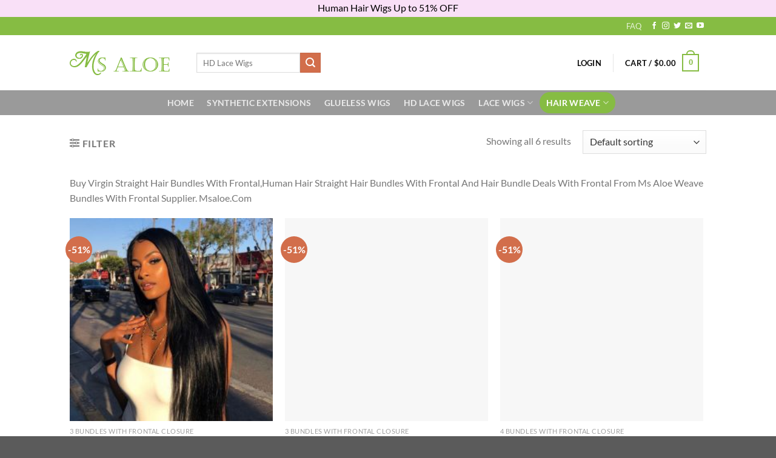

--- FILE ---
content_type: text/html; charset=UTF-8
request_url: https://www.msaloe.com/category/human-hair-with-frontal/straight-hair-with-frontal
body_size: 32793
content:

<!DOCTYPE html>
<html lang="en-US" prefix="og: https://ogp.me/ns#" class="loading-site no-js">
<head><style>img.lazy{min-height:1px}</style><link href="https://www.msaloe.com/wp-content/plugins/w3-total-cache/pub/js/lazyload.min.js" as="script">
	<meta charset="UTF-8" />
	<link rel="profile" href="http://gmpg.org/xfn/11" />
	<link rel="pingback" href="https://www.msaloe.com/xmlrpc.php" />

					<script>document.documentElement.className = document.documentElement.className + ' yes-js js_active js'</script>
			<script>(function(html){html.className = html.className.replace(/\bno-js\b/,'js')})(document.documentElement);</script>
	<style>img:is([sizes="auto" i], [sizes^="auto," i]) { contain-intrinsic-size: 3000px 1500px }</style>
	<!-- This site has installed PayPal for WooCommerce v4.5.21 - https://www.angelleye.com/product/woocommerce-paypal-plugin/ -->
<meta name="viewport" content="width=device-width, initial-scale=1" />
<!-- Search Engine Optimization by Rank Math - https://rankmath.com/ -->
<title>Straight Hair Bundles With Frontal | Ms Aloe Hair</title>
<meta name="description" content="Buy Virgin Straight Hair Bundles With Frontal,Human Hair Straight Hair Bundles With Frontal And Hair Bundle Deals With Frontal From Ms Aloe Weave Bundles With Frontal Supplier. Msaloe.Com"/>
<meta name="robots" content="follow, index, max-snippet:-1, max-video-preview:-1, max-image-preview:large"/>
<link rel="canonical" href="https://www.msaloe.com/category/human-hair-with-frontal/straight-hair-with-frontal" />
<meta property="og:locale" content="en_US" />
<meta property="og:type" content="article" />
<meta property="og:title" content="Straight Hair Bundles With Frontal | Ms Aloe Hair" />
<meta property="og:description" content="Buy Virgin Straight Hair Bundles With Frontal,Human Hair Straight Hair Bundles With Frontal And Hair Bundle Deals With Frontal From Ms Aloe Weave Bundles With Frontal Supplier. Msaloe.Com" />
<meta property="og:url" content="https://www.msaloe.com/category/human-hair-with-frontal/straight-hair-with-frontal" />
<meta property="og:site_name" content="Ms Aloe Hair" />
<meta name="twitter:card" content="summary_large_image" />
<meta name="twitter:title" content="Straight Hair Bundles With Frontal | Ms Aloe Hair" />
<meta name="twitter:description" content="Buy Virgin Straight Hair Bundles With Frontal,Human Hair Straight Hair Bundles With Frontal And Hair Bundle Deals With Frontal From Ms Aloe Weave Bundles With Frontal Supplier. Msaloe.Com" />
<meta name="twitter:label1" content="Products" />
<meta name="twitter:data1" content="6" />
<script type="application/ld+json" class="rank-math-schema">{"@context":"https://schema.org","@graph":[{"@type":"Organization","@id":"https://www.msaloe.com/#organization","name":"Ms Aloe Hair"},{"@type":"WebSite","@id":"https://www.msaloe.com/#website","url":"https://www.msaloe.com","name":"Ms Aloe Hair","publisher":{"@id":"https://www.msaloe.com/#organization"},"inLanguage":"en-US"},{"@type":"CollectionPage","@id":"https://www.msaloe.com/category/human-hair-with-frontal/straight-hair-with-frontal#webpage","url":"https://www.msaloe.com/category/human-hair-with-frontal/straight-hair-with-frontal","name":"Straight Hair Bundles With Frontal | Ms Aloe Hair","isPartOf":{"@id":"https://www.msaloe.com/#website"},"inLanguage":"en-US"}]}</script>
<!-- /Rank Math WordPress SEO plugin -->

<link rel='dns-prefetch' href='//www.google.com' />
<link rel='dns-prefetch' href='//cdnjs.cloudflare.com' />
<link rel='prefetch' href='https://www.msaloe.com/wp-content/themes/flatsome/assets/js/flatsome.js?ver=e1ad26bd5672989785e1' />
<link rel='prefetch' href='https://www.msaloe.com/wp-content/themes/flatsome/assets/js/chunk.slider.js?ver=3.19.12' />
<link rel='prefetch' href='https://www.msaloe.com/wp-content/themes/flatsome/assets/js/chunk.popups.js?ver=3.19.12' />
<link rel='prefetch' href='https://www.msaloe.com/wp-content/themes/flatsome/assets/js/chunk.tooltips.js?ver=3.19.12' />
<link rel='prefetch' href='https://www.msaloe.com/wp-content/themes/flatsome/assets/js/woocommerce.js?ver=dd6035ce106022a74757' />
<style id='wp-block-library-inline-css' type='text/css'>
:root{--wp-admin-theme-color:#007cba;--wp-admin-theme-color--rgb:0,124,186;--wp-admin-theme-color-darker-10:#006ba1;--wp-admin-theme-color-darker-10--rgb:0,107,161;--wp-admin-theme-color-darker-20:#005a87;--wp-admin-theme-color-darker-20--rgb:0,90,135;--wp-admin-border-width-focus:2px;--wp-block-synced-color:#7a00df;--wp-block-synced-color--rgb:122,0,223;--wp-bound-block-color:var(--wp-block-synced-color)}@media (min-resolution:192dpi){:root{--wp-admin-border-width-focus:1.5px}}.wp-element-button{cursor:pointer}:root{--wp--preset--font-size--normal:16px;--wp--preset--font-size--huge:42px}:root .has-very-light-gray-background-color{background-color:#eee}:root .has-very-dark-gray-background-color{background-color:#313131}:root .has-very-light-gray-color{color:#eee}:root .has-very-dark-gray-color{color:#313131}:root .has-vivid-green-cyan-to-vivid-cyan-blue-gradient-background{background:linear-gradient(135deg,#00d084,#0693e3)}:root .has-purple-crush-gradient-background{background:linear-gradient(135deg,#34e2e4,#4721fb 50%,#ab1dfe)}:root .has-hazy-dawn-gradient-background{background:linear-gradient(135deg,#faaca8,#dad0ec)}:root .has-subdued-olive-gradient-background{background:linear-gradient(135deg,#fafae1,#67a671)}:root .has-atomic-cream-gradient-background{background:linear-gradient(135deg,#fdd79a,#004a59)}:root .has-nightshade-gradient-background{background:linear-gradient(135deg,#330968,#31cdcf)}:root .has-midnight-gradient-background{background:linear-gradient(135deg,#020381,#2874fc)}.has-regular-font-size{font-size:1em}.has-larger-font-size{font-size:2.625em}.has-normal-font-size{font-size:var(--wp--preset--font-size--normal)}.has-huge-font-size{font-size:var(--wp--preset--font-size--huge)}.has-text-align-center{text-align:center}.has-text-align-left{text-align:left}.has-text-align-right{text-align:right}#end-resizable-editor-section{display:none}.aligncenter{clear:both}.items-justified-left{justify-content:flex-start}.items-justified-center{justify-content:center}.items-justified-right{justify-content:flex-end}.items-justified-space-between{justify-content:space-between}.screen-reader-text{border:0;clip-path:inset(50%);height:1px;margin:-1px;overflow:hidden;padding:0;position:absolute;width:1px;word-wrap:normal!important}.screen-reader-text:focus{background-color:#ddd;clip-path:none;color:#444;display:block;font-size:1em;height:auto;left:5px;line-height:normal;padding:15px 23px 14px;text-decoration:none;top:5px;width:auto;z-index:100000}html :where(.has-border-color){border-style:solid}html :where([style*=border-top-color]){border-top-style:solid}html :where([style*=border-right-color]){border-right-style:solid}html :where([style*=border-bottom-color]){border-bottom-style:solid}html :where([style*=border-left-color]){border-left-style:solid}html :where([style*=border-width]){border-style:solid}html :where([style*=border-top-width]){border-top-style:solid}html :where([style*=border-right-width]){border-right-style:solid}html :where([style*=border-bottom-width]){border-bottom-style:solid}html :where([style*=border-left-width]){border-left-style:solid}html :where(img[class*=wp-image-]){height:auto;max-width:100%}:where(figure){margin:0 0 1em}html :where(.is-position-sticky){--wp-admin--admin-bar--position-offset:var(--wp-admin--admin-bar--height,0px)}@media screen and (max-width:600px){html :where(.is-position-sticky){--wp-admin--admin-bar--position-offset:0px}}
</style>
<style id='woocommerce-inline-inline-css' type='text/css'>
.woocommerce form .form-row .required { visibility: visible; }
</style>
<link rel='stylesheet' id='brands-styles-css' href='https://cdn.msaloe.com/wp-content/plugins/woocommerce/assets/css/brands.css' type='text/css' media='all' />
<link rel='stylesheet' id='flatsome-woocommerce-wishlist-css' href='https://cdn.msaloe.com/wp-content/themes/flatsome/inc/integrations/wc-yith-wishlist/wishlist.css' type='text/css' media='all' />
<link rel='stylesheet' id='flatsome-swatches-frontend-css' href='https://cdn.msaloe.com/wp-content/themes/flatsome/assets/css/extensions/flatsome-swatches-frontend.css' type='text/css' media='all' />
<link rel='stylesheet' id='select2-css' href='https://cdn.msaloe.com/wp-content/plugins/woocommerce/assets/css/select2.css' type='text/css' media='all' />
<link rel='stylesheet' id='yith-ywar-swiper-css' href='https://cdn.msaloe.com/wp-content/plugins/yith-woocommerce-advanced-reviews-premium/assets/css/swiper/swiper.css' type='text/css' media='all' />
<link rel='stylesheet' id='yith-ywar-simplebar-css' href='https://cdn.msaloe.com/wp-content/plugins/yith-woocommerce-advanced-reviews-premium/assets/css/simplebar/simplebar.css' type='text/css' media='all' />
<link rel='stylesheet' id='yith-ywar-frontend-css' href='https://cdn.msaloe.com/wp-content/plugins/yith-woocommerce-advanced-reviews-premium/assets/css/frontend.css' type='text/css' media='all' />
<style id='yith-ywar-frontend-inline-css' type='text/css'>
:root{
--ywar-general-color: #0eb7a8;
--ywar-general-hover-icons: #ffffff;
--ywar-stats-background: #f5f5f5;
--ywar-graph-default: #d8d8d8;
--ywar-graph-accent: #12a6b1;
--ywar-graph-percentage: #000000;
--ywar-stars-default: #cdcdcd;
--ywar-stars-accent: #dc9202;
--ywar-avatar-background: #eaeaea;
--ywar-avatar-initials: #acacac;
--ywar-review-border: #dcdcdc;
--ywar-review-shadow: rgba(14, 183, 168, 0.33);
--ywar-review-featured-background-color: #c99a15;
--ywar-review-featured-text-color: #ffffff;
--ywar-review-featured-border-color: #f7c431;
--ywar-review-featured-border-shadow: rgba(247, 196, 49, 0.33);
--ywar-review-staff-background-color: #12a6b1;
--ywar-review-staff-text-color: #ffffff;
--ywar-review-load-more-button-text: #ffffff;
--ywar-review-load-more-button-background: #0eb7a8;
--ywar-review-load-more-button-text-hover: #0eb7a8;
--ywar-review-load-more-button-background-hover: #dcdcdc;
--ywar-like-background: #f5f5f5;
--ywar-like-background-rated: #e3eff0;
--ywar-like-icon: #000000;
--ywar-like-icon-rated: #12a6b1;
--ywar-submit-button-text: #ffffff;
--ywar-submit-button-background: #0eb7a8;
--ywar-submit-button-text-hover: #0eb7a8;
--ywar-submit-button-background-hover: #dcdcdc;
}
</style>
<link rel='stylesheet' id='yith-wfbt-query-dialog-style-css' href='https://cdnjs.cloudflare.com/ajax/libs/jquery-modal/0.9.1/jquery.modal.min.css' type='text/css' media='all' />
<link rel='stylesheet' id='flatsome-main-css' href='https://cdn.msaloe.com/wp-content/themes/flatsome/assets/css/flatsome.css' type='text/css' media='all' />
<style id='flatsome-main-inline-css' type='text/css'>
@font-face {
				font-family: "fl-icons";
				font-display: block;
				src: url(https://www.msaloe.com/wp-content/themes/flatsome/assets/css/icons/fl-icons.eot?v=3.19.12);
				src:
					url(https://www.msaloe.com/wp-content/themes/flatsome/assets/css/icons/fl-icons.eot#iefix?v=3.19.12) format("embedded-opentype"),
					url(https://cdn.msaloe.com/wp-content/themes/flatsome/assets/css/icons/fl-icons.woff2?v=3.19.12) format("woff2"),
					url(https://cdn.msaloe.com/wp-content/themes/flatsome/assets/css/icons/fl-icons.ttf?v=3.19.12) format("truetype"),
					url(https://www.msaloe.com/wp-content/themes/flatsome/assets/css/icons/fl-icons.woff?v=3.19.12) format("woff"),
					url(https://www.msaloe.com/wp-content/themes/flatsome/assets/css/icons/fl-icons.svg?v=3.19.12#fl-icons) format("svg");
			}
</style>
<link rel='stylesheet' id='flatsome-shop-css' href='https://cdn.msaloe.com/wp-content/themes/flatsome/assets/css/flatsome-shop.css' type='text/css' media='all' />
<link rel='stylesheet' id='flatsome-style-css' href='https://cdn.msaloe.com/wp-content/themes/flatsome-child/style.css' type='text/css' media='all' />
<script type="text/template" id="tmpl-variation-template">
	<div class="woocommerce-variation-description">{{{ data.variation.variation_description }}}</div>
	<div class="woocommerce-variation-price">{{{ data.variation.price_html }}}</div>
	<div class="woocommerce-variation-availability">{{{ data.variation.availability_html }}}</div>
</script>
<script type="text/template" id="tmpl-unavailable-variation-template">
	<p role="alert">Sorry, this product is unavailable. Please choose a different combination.</p>
</script>
<script type="text/javascript" src="https://www.msaloe.com/wp-includes/js/jquery/jquery.min.js" id="jquery-core-js"></script>
<script type="text/javascript" src="https://www.msaloe.com/wp-content/plugins/recaptcha-woo/js/rcfwc.js" id="rcfwc-js-js" defer="defer" data-wp-strategy="defer"></script>
<script type="text/javascript" src="https://www.google.com/recaptcha/api.js?explicit&amp;hl=en_US" id="recaptcha-js" defer="defer" data-wp-strategy="defer"></script>
<script type="text/javascript" src="https://www.msaloe.com/wp-content/plugins/woocommerce/assets/js/jquery-blockui/jquery.blockUI.min.js" id="jquery-blockui-js" data-wp-strategy="defer"></script>
<script type="text/javascript" id="wc-add-to-cart-js-extra">
/* <![CDATA[ */
var wc_add_to_cart_params = {"ajax_url":"\/wp-admin\/admin-ajax.php","wc_ajax_url":"\/?wc-ajax=%%endpoint%%","i18n_view_cart":"View cart","cart_url":"https:\/\/www.msaloe.com\/cart","is_cart":"","cart_redirect_after_add":"yes"};
/* ]]> */
</script>
<script type="text/javascript" src="https://www.msaloe.com/wp-content/plugins/woocommerce/assets/js/frontend/add-to-cart.min.js" id="wc-add-to-cart-js" defer="defer" data-wp-strategy="defer"></script>
<script type="text/javascript" src="https://www.msaloe.com/wp-content/plugins/woocommerce/assets/js/js-cookie/js.cookie.min.js" id="js-cookie-js" data-wp-strategy="defer"></script>
<script type="text/javascript" src="https://www.msaloe.com/wp-includes/js/dist/hooks.min.js" id="wp-hooks-js"></script>
<script type="text/javascript" id="wpm-js-extra">
/* <![CDATA[ */
var wpm = {"ajax_url":"https:\/\/www.msaloe.com\/wp-admin\/admin-ajax.php","root":"https:\/\/www.msaloe.com\/wp-json\/","nonce_wp_rest":"ea1fce2f62","nonce_ajax":"60eec8c58e"};
/* ]]> */
</script>
<script type="text/javascript" src="https://www.msaloe.com/wp-content/plugins/pixel-manager-pro-for-woocommerce/js/public/wpm-public.p1.min.js" id="wpm-js"></script>
<script type="text/javascript" src="https://www.msaloe.com/wp-includes/js/underscore.min.js" id="underscore-js"></script>
<script type="text/javascript" id="wp-util-js-extra">
/* <![CDATA[ */
var _wpUtilSettings = {"ajax":{"url":"\/wp-admin\/admin-ajax.php"}};
/* ]]> */
</script>
<script type="text/javascript" src="https://www.msaloe.com/wp-includes/js/wp-util.min.js" id="wp-util-js"></script>
<script type="text/javascript" id="wc-add-to-cart-variation-js-extra">
/* <![CDATA[ */
var wc_add_to_cart_variation_params = {"wc_ajax_url":"\/?wc-ajax=%%endpoint%%","i18n_no_matching_variations_text":"Sorry, no products matched your selection. Please choose a different combination.","i18n_make_a_selection_text":"Please select some product options before adding this product to your cart.","i18n_unavailable_text":"Sorry, this product is unavailable. Please choose a different combination."};
var wc_add_to_cart_variation_params = {"wc_ajax_url":"\/?wc-ajax=%%endpoint%%","i18n_no_matching_variations_text":"Sorry, no products matched your selection. Please choose a different combination.","i18n_make_a_selection_text":"Please select some product options before adding this product to your cart.","i18n_unavailable_text":"Sorry, this product is unavailable. Please choose a different combination.","i18n_reset_alert_text":"Your selection has been reset. Please select some product options before adding this product to your cart."};
/* ]]> */
</script>
<script type="text/javascript" src="https://www.msaloe.com/wp-content/plugins/woocommerce/assets/js/frontend/add-to-cart-variation.min.js" id="wc-add-to-cart-variation-js" defer="defer" data-wp-strategy="defer"></script>
	<noscript><style>.woocommerce-product-gallery{ opacity: 1 !important; }</style></noscript>
	
<!-- START Pixel Manager for WooCommerce -->

		<script>

			window.wpmDataLayer = window.wpmDataLayer || {};
			window.wpmDataLayer = Object.assign(window.wpmDataLayer, {"cart":{},"cart_item_keys":{},"version":{"number":"1.47.0","pro":true,"eligible_for_updates":false,"distro":"fms","beta":false,"show":true},"pixels":{"google":{"linker":{"settings":null},"user_id":false,"ads":{"conversion_ids":{"AW-11105725722":"LVzBCPu82JYYEJraz68p"},"dynamic_remarketing":{"status":true,"id_type":"post_id","send_events_with_parent_ids":true},"google_business_vertical":"retail","phone_conversion_number":"","phone_conversion_label":""},"analytics":{"ga4":{"measurement_id":"G-B8B5EQYEE0","parameters":{},"mp_active":false,"debug_mode":false,"page_load_time_tracking":false},"id_type":"post_id"},"tracking_id":"AW-11105725722","tcf_support":false,"consent_mode":{"is_active":true,"wait_for_update":500,"ads_data_redaction":false,"url_passthrough":true}}},"shop":{"list_name":"Product Category | Human Hair Bundles With Frontal | Straight Hair Bundles With Frontal","list_id":"product_category.human-hair-with-frontal.straight-hair-with-frontal","page_type":"product_category","currency":"USD","selectors":{"addToCart":[],"beginCheckout":[]},"order_duplication_prevention":true,"view_item_list_trigger":{"test_mode":false,"background_color":"green","opacity":0.5,"repeat":true,"timeout":1000,"threshold":0.8},"variations_output":true,"session_active":false},"page":{"id":6179,"title":"Brazilian Virgin Hair Straight Human Hair with Frontal Brazilian Straight Hair Lace Frontal with 3 Bundles Straight Hair 3 Bundles with Lace Frontal","type":"product","categories":[],"parent":{"id":0,"title":"Brazilian Virgin Hair Straight Human Hair with Frontal Brazilian Straight Hair Lace Frontal with 3 Bundles Straight Hair 3 Bundles with Lace Frontal","type":"product","categories":[]}},"general":{"user_logged_in":false,"scroll_tracking_thresholds":[],"page_id":6179,"exclude_domains":[],"server_2_server":{"active":false,"ip_exclude_list":[]},"consent_management":{"explicit_consent":false,"restricted_regions":["FI","FR","DE","IE","IT","SE","CH","GB"]},"lazy_load_pmw":false}});

		</script>

		
<!-- END Pixel Manager for WooCommerce -->
			<script  type="text/javascript">
				!function(f,b,e,v,n,t,s){if(f.fbq)return;n=f.fbq=function(){n.callMethod?
					n.callMethod.apply(n,arguments):n.queue.push(arguments)};if(!f._fbq)f._fbq=n;
					n.push=n;n.loaded=!0;n.version='2.0';n.queue=[];t=b.createElement(e);t.async=!0;
					t.src=v;s=b.getElementsByTagName(e)[0];s.parentNode.insertBefore(t,s)}(window,
					document,'script','https://connect.facebook.net/en_US/fbevents.js');
			</script>
			<!-- WooCommerce Facebook Integration Begin -->
			<script  type="text/javascript">

				fbq('init', '707084969884271', {}, {
    "agent": "woocommerce-9.8.2-3.4.10"
});

				fbq( 'track', 'PageView', {
    "source": "woocommerce",
    "version": "9.8.2",
    "pluginVersion": "3.4.10"
} );

				document.addEventListener( 'DOMContentLoaded', function() {
					// Insert placeholder for events injected when a product is added to the cart through AJAX.
					document.body.insertAdjacentHTML( 'beforeend', '<div class=\"wc-facebook-pixel-event-placeholder\"></div>' );
				}, false );

			</script>
			<!-- WooCommerce Facebook Integration End -->
			<link rel="icon" href="https://cdn.msaloe.com/wp-content/uploads/2018/07/cropped-msaloe_favicon-32x32.png" sizes="32x32" />
<link rel="icon" href="https://www.msaloe.com/wp-content/uploads/2018/07/cropped-msaloe_favicon-192x192.png" sizes="192x192" />
<link rel="apple-touch-icon" href="https://cdn.msaloe.com/wp-content/uploads/2018/07/cropped-msaloe_favicon-180x180.png" />
<meta name="msapplication-TileImage" content="https://cdn.msaloe.com/wp-content/uploads/2018/07/cropped-msaloe_favicon-270x270.png" />
<style id="custom-css" type="text/css">:root {--primary-color: #86bc43;--fs-color-primary: #86bc43;--fs-color-secondary: #d26e4b;--fs-color-success: #7a9c59;--fs-color-alert: #fa1e1e;--fs-experimental-link-color: #334862;--fs-experimental-link-color-hover: #111;}.tooltipster-base {--tooltip-color: #fff;--tooltip-bg-color: #000;}.off-canvas-right .mfp-content, .off-canvas-left .mfp-content {--drawer-width: 300px;}.off-canvas .mfp-content.off-canvas-cart {--drawer-width: 360px;}.header-main{height: 91px}#logo img{max-height: 91px}#logo{width:179px;}.header-bottom{min-height: 41px}.header-top{min-height: 30px}.transparent .header-main{height: 30px}.transparent #logo img{max-height: 30px}.has-transparent + .page-title:first-of-type,.has-transparent + #main > .page-title,.has-transparent + #main > div > .page-title,.has-transparent + #main .page-header-wrapper:first-of-type .page-title{padding-top: 110px;}.header.show-on-scroll,.stuck .header-main{height:70px!important}.stuck #logo img{max-height: 70px!important}.header-bg-color {background-color: rgba(255,255,255,0.9)}.header-bottom {background-color: #ededed}.header-bottom-nav > li > a{line-height: 35px }@media (max-width: 549px) {.header-main{height: 70px}#logo img{max-height: 70px}}body{font-family: Lato, sans-serif;}body {font-weight: 400;font-style: normal;}.nav > li > a {font-family: Lato, sans-serif;}.mobile-sidebar-levels-2 .nav > li > ul > li > a {font-family: Lato, sans-serif;}.nav > li > a,.mobile-sidebar-levels-2 .nav > li > ul > li > a {font-weight: 700;font-style: normal;}h1,h2,h3,h4,h5,h6,.heading-font, .off-canvas-center .nav-sidebar.nav-vertical > li > a{font-family: Lato, sans-serif;}h1,h2,h3,h4,h5,h6,.heading-font,.banner h1,.banner h2 {font-weight: 700;font-style: normal;}.alt-font{font-family: "Dancing Script", sans-serif;}.alt-font {font-weight: 400!important;font-style: normal!important;}.header:not(.transparent) .header-nav-main.nav > li > a {color: #0a0a0a;}.header:not(.transparent) .header-nav-main.nav > li > a:hover,.header:not(.transparent) .header-nav-main.nav > li.active > a,.header:not(.transparent) .header-nav-main.nav > li.current > a,.header:not(.transparent) .header-nav-main.nav > li > a.active,.header:not(.transparent) .header-nav-main.nav > li > a.current{color: #707070;}.header-nav-main.nav-line-bottom > li > a:before,.header-nav-main.nav-line-grow > li > a:before,.header-nav-main.nav-line > li > a:before,.header-nav-main.nav-box > li > a:hover,.header-nav-main.nav-box > li.active > a,.header-nav-main.nav-pills > li > a:hover,.header-nav-main.nav-pills > li.active > a{color:#FFF!important;background-color: #707070;}ins .woocommerce-Price-amount { color: #86bc43; }@media screen and (min-width: 550px){.products .box-vertical .box-image{min-width: 247px!important;width: 247px!important;}}.page-title-small + main .product-container > .row{padding-top:0;}.nav-vertical-fly-out > li + li {border-top-width: 1px; border-top-style: solid;}.label-new.menu-item > a:after{content:"New";}.label-hot.menu-item > a:after{content:"Hot";}.label-sale.menu-item > a:after{content:"Sale";}.label-popular.menu-item > a:after{content:"Popular";}</style>		<style type="text/css" id="wp-custom-css">
			@media screen and (min-width: 400px)
{
.angelleye_button_single {
    min-width: 60% !important;
}
	
}

@media screen and (max-width: 415px){
.small-img12 {
    max-width: 50% !important;
}
}
.col-inner>.product-small.box>.box-text.box-text-products>.title-wrapper>p.name.product-title a {
    overflow: hidden;
    height: 32px;
    line-height: 16px;
    display: -webkit-box;
    -webkit-box-orient: vertical;
    -webkit-line-clamp: 2;
    text-overflow: ellipsis;
}
span.product-title {
    overflow: hidden;
    height: 32px;
    line-height: 16px;
    display: -webkit-box;
    -webkit-box-orient: vertical;
    -webkit-line-clamp: 2;
    text-overflow: ellipsis;
}
.product_meta>span.tagged_as {
    display: none !important;
}
.ywapo_input_container.ywapo_input_container_labels.ywapo_selected {
    border-color: #86bc43 !important;
}
.h1, h1 {
    font-size: 1.3em !important;
}
.yith_wapo_groups_container {
	margin-top:0px !important;
}
.table
  {
  border-collapse:collapse;
  }

.table, .td, .th
  {
  border:1px solid black;
  }
.flickity-viewport1 {
    height: 345.219px !important;
}
.yith-wcbm-badge {
border-radius: 50%;
}

.ts-product-image {
	height: 56px !important;
}
.header-bottom {
    background-color: #9a9a9a !important;
}		</style>
		<style id="flatsome-swatches-css">.variations th,.variations td {display: block;}.variations .label {display: flex;align-items: center;}.variations .label label {margin: .5em 0;}.ux-swatch-selected-value {font-weight: normal;font-size: .9em;}.variations_form .ux-swatch.selected {box-shadow: 0 0 0 2px var(--fs-color-secondary);}.ux-swatches-in-loop .ux-swatch.selected {box-shadow: 0 0 0 2px var(--fs-color-secondary);}</style><style id="flatsome-variation-images-css">.ux-additional-variation-images-thumbs-placeholder {max-height: 0;opacity: 0;visibility: hidden;transition: visibility .1s, opacity .1s, max-height .2s ease-out;}.ux-additional-variation-images-thumbs-placeholder--visible {max-height: 1000px;opacity: 1;visibility: visible;transition: visibility .2s, opacity .2s, max-height .1s ease-in;}</style><style id="kirki-inline-styles">/* latin-ext */
@font-face {
  font-family: 'Lato';
  font-style: normal;
  font-weight: 400;
  font-display: swap;
  src: url(https://www.msaloe.com/wp-content/fonts/lato/S6uyw4BMUTPHjxAwXjeu.woff2) format('woff2');
  unicode-range: U+0100-02BA, U+02BD-02C5, U+02C7-02CC, U+02CE-02D7, U+02DD-02FF, U+0304, U+0308, U+0329, U+1D00-1DBF, U+1E00-1E9F, U+1EF2-1EFF, U+2020, U+20A0-20AB, U+20AD-20C0, U+2113, U+2C60-2C7F, U+A720-A7FF;
}
/* latin */
@font-face {
  font-family: 'Lato';
  font-style: normal;
  font-weight: 400;
  font-display: swap;
  src: url(https://www.msaloe.com/wp-content/fonts/lato/S6uyw4BMUTPHjx4wXg.woff2) format('woff2');
  unicode-range: U+0000-00FF, U+0131, U+0152-0153, U+02BB-02BC, U+02C6, U+02DA, U+02DC, U+0304, U+0308, U+0329, U+2000-206F, U+20AC, U+2122, U+2191, U+2193, U+2212, U+2215, U+FEFF, U+FFFD;
}
/* latin-ext */
@font-face {
  font-family: 'Lato';
  font-style: normal;
  font-weight: 700;
  font-display: swap;
  src: url(https://www.msaloe.com/wp-content/fonts/lato/S6u9w4BMUTPHh6UVSwaPGR_p.woff2) format('woff2');
  unicode-range: U+0100-02BA, U+02BD-02C5, U+02C7-02CC, U+02CE-02D7, U+02DD-02FF, U+0304, U+0308, U+0329, U+1D00-1DBF, U+1E00-1E9F, U+1EF2-1EFF, U+2020, U+20A0-20AB, U+20AD-20C0, U+2113, U+2C60-2C7F, U+A720-A7FF;
}
/* latin */
@font-face {
  font-family: 'Lato';
  font-style: normal;
  font-weight: 700;
  font-display: swap;
  src: url(https://www.msaloe.com/wp-content/fonts/lato/S6u9w4BMUTPHh6UVSwiPGQ.woff2) format('woff2');
  unicode-range: U+0000-00FF, U+0131, U+0152-0153, U+02BB-02BC, U+02C6, U+02DA, U+02DC, U+0304, U+0308, U+0329, U+2000-206F, U+20AC, U+2122, U+2191, U+2193, U+2212, U+2215, U+FEFF, U+FFFD;
}/* vietnamese */
@font-face {
  font-family: 'Dancing Script';
  font-style: normal;
  font-weight: 400;
  font-display: swap;
  src: url(https://www.msaloe.com/wp-content/fonts/dancing-script/If2cXTr6YS-zF4S-kcSWSVi_sxjsohD9F50Ruu7BMSo3Rep8ltA.woff2) format('woff2');
  unicode-range: U+0102-0103, U+0110-0111, U+0128-0129, U+0168-0169, U+01A0-01A1, U+01AF-01B0, U+0300-0301, U+0303-0304, U+0308-0309, U+0323, U+0329, U+1EA0-1EF9, U+20AB;
}
/* latin-ext */
@font-face {
  font-family: 'Dancing Script';
  font-style: normal;
  font-weight: 400;
  font-display: swap;
  src: url(https://www.msaloe.com/wp-content/fonts/dancing-script/If2cXTr6YS-zF4S-kcSWSVi_sxjsohD9F50Ruu7BMSo3ROp8ltA.woff2) format('woff2');
  unicode-range: U+0100-02BA, U+02BD-02C5, U+02C7-02CC, U+02CE-02D7, U+02DD-02FF, U+0304, U+0308, U+0329, U+1D00-1DBF, U+1E00-1E9F, U+1EF2-1EFF, U+2020, U+20A0-20AB, U+20AD-20C0, U+2113, U+2C60-2C7F, U+A720-A7FF;
}
/* latin */
@font-face {
  font-family: 'Dancing Script';
  font-style: normal;
  font-weight: 400;
  font-display: swap;
  src: url(https://www.msaloe.com/wp-content/fonts/dancing-script/If2cXTr6YS-zF4S-kcSWSVi_sxjsohD9F50Ruu7BMSo3Sup8.woff2) format('woff2');
  unicode-range: U+0000-00FF, U+0131, U+0152-0153, U+02BB-02BC, U+02C6, U+02DA, U+02DC, U+0304, U+0308, U+0329, U+2000-206F, U+20AC, U+2122, U+2191, U+2193, U+2212, U+2215, U+FEFF, U+FFFD;
}</style></head>

<body class="archive tax-product_cat term-straight-hair-with-frontal term-99 wp-theme-flatsome wp-child-theme-flatsome-child theme-flatsome woocommerce woocommerce-page woocommerce-no-js full-width nav-dropdown-has-arrow nav-dropdown-has-shadow nav-dropdown-has-border">
	<div class="top" style="color:#222; height: 28px; background-color: #f9e0f7; justify-content: center; align-items: center; text-align: center;"><div class="top-top" style="height: 20px; color: #000000;">Human Hair Wigs Up to 51% OFF</div></div>

<a class="skip-link screen-reader-text" href="#main">Skip to content</a>

<div id="wrapper">

	
	<header id="header" class="header has-sticky sticky-jump">
		<div class="header-wrapper">
			<div id="top-bar" class="header-top hide-for-sticky nav-dark">
    <div class="flex-row container">
      <div class="flex-col hide-for-medium flex-left">
          <ul class="nav nav-left medium-nav-center nav-small  nav-divided">
              <li class="html custom html_topbar_left"><strong class="uppercase"></strong></li>          </ul>
      </div>

      <div class="flex-col hide-for-medium flex-center">
          <ul class="nav nav-center nav-small  nav-divided">
                        </ul>
      </div>

      <div class="flex-col hide-for-medium flex-right">
         <ul class="nav top-bar-nav nav-right nav-small  nav-divided">
              <li id="menu-item-7551" class="menu-item menu-item-type-custom menu-item-object-custom menu-item-7551 menu-item-design-default"><a href="#" class="nav-top-link">FAQ</a></li>
<li class="html header-social-icons ml-0">
	<div class="social-icons follow-icons" ><a href="https://www.facebook.com/MsAloeHair" target="_blank" data-label="Facebook" class="icon plain facebook tooltip" title="Follow on Facebook" aria-label="Follow on Facebook" rel="noopener nofollow" ><i class="icon-facebook" ></i></a><a href="https://www.instagram.com/msaloehair/" target="_blank" data-label="Instagram" class="icon plain instagram tooltip" title="Follow on Instagram" aria-label="Follow on Instagram" rel="noopener nofollow" ><i class="icon-instagram" ></i></a><a href="https://twitter.com/msaloehair" data-label="Twitter" target="_blank" class="icon plain twitter tooltip" title="Follow on Twitter" aria-label="Follow on Twitter" rel="noopener nofollow" ><i class="icon-twitter" ></i></a><a href="mailto:admin@msaloe.com" data-label="E-mail" target="_blank" class="icon plain email tooltip" title="Send us an email" aria-label="Send us an email" rel="nofollow noopener" ><i class="icon-envelop" ></i></a><a href="https://www.youtube.com/channel/UC7o0JP6lzgnUc4lLuUaNbDA" data-label="YouTube" target="_blank" class="icon plain youtube tooltip" title="Follow on YouTube" aria-label="Follow on YouTube" rel="noopener nofollow" ><i class="icon-youtube" ></i></a></div></li>
          </ul>
      </div>

            <div class="flex-col show-for-medium flex-grow">
          <ul class="nav nav-center nav-small mobile-nav  nav-divided">
              <li class="html header-social-icons ml-0">
	<div class="social-icons follow-icons" ><a href="https://www.facebook.com/MsAloeHair" target="_blank" data-label="Facebook" class="icon plain facebook tooltip" title="Follow on Facebook" aria-label="Follow on Facebook" rel="noopener nofollow" ><i class="icon-facebook" ></i></a><a href="https://www.instagram.com/msaloehair/" target="_blank" data-label="Instagram" class="icon plain instagram tooltip" title="Follow on Instagram" aria-label="Follow on Instagram" rel="noopener nofollow" ><i class="icon-instagram" ></i></a><a href="https://twitter.com/msaloehair" data-label="Twitter" target="_blank" class="icon plain twitter tooltip" title="Follow on Twitter" aria-label="Follow on Twitter" rel="noopener nofollow" ><i class="icon-twitter" ></i></a><a href="mailto:admin@msaloe.com" data-label="E-mail" target="_blank" class="icon plain email tooltip" title="Send us an email" aria-label="Send us an email" rel="nofollow noopener" ><i class="icon-envelop" ></i></a><a href="https://www.youtube.com/channel/UC7o0JP6lzgnUc4lLuUaNbDA" data-label="YouTube" target="_blank" class="icon plain youtube tooltip" title="Follow on YouTube" aria-label="Follow on YouTube" rel="noopener nofollow" ><i class="icon-youtube" ></i></a></div></li>
          </ul>
      </div>
      
    </div>
</div>
<div id="masthead" class="header-main ">
      <div class="header-inner flex-row container logo-left medium-logo-center" role="navigation">

          <!-- Logo -->
          <div id="logo" class="flex-col logo">
            
<!-- Header logo -->
<a href="https://www.msaloe.com/" title="Ms Aloe Hair - Virgin Human Hair Remy Hair Extensions HD Lace Wigs" rel="home">
		<img width="171" height="40" src="data:image/svg+xml,%3Csvg%20xmlns='http://www.w3.org/2000/svg'%20viewBox='0%200%20171%2040'%3E%3C/svg%3E" data-src="https://cdn.msaloe.com/wp-content/uploads/2019/04/logo.png" class="header_logo header-logo lazy" alt="Ms Aloe Hair"/><img  width="171" height="40" src="data:image/svg+xml,%3Csvg%20xmlns='http://www.w3.org/2000/svg'%20viewBox='0%200%20171%2040'%3E%3C/svg%3E" data-src="https://cdn.msaloe.com/wp-content/uploads/2019/04/logo.png" class="header-logo-dark lazy" alt="Ms Aloe Hair"/></a>
          </div>

          <!-- Mobile Left Elements -->
          <div class="flex-col show-for-medium flex-left">
            <ul class="mobile-nav nav nav-left ">
              <li class="nav-icon has-icon">
  		<a href="#" data-open="#main-menu" data-pos="left" data-bg="main-menu-overlay" data-color="" class="is-small" aria-label="Menu" aria-controls="main-menu" aria-expanded="false">

		  <i class="icon-menu" ></i>
		  		</a>
	</li>
            </ul>
          </div>

          <!-- Left Elements -->
          <div class="flex-col hide-for-medium flex-left
            flex-grow">
            <ul class="header-nav header-nav-main nav nav-left  nav-outline nav-uppercase" >
              <li class="header-search-form search-form html relative has-icon">
	<div class="header-search-form-wrapper">
		<div class="searchform-wrapper ux-search-box relative is-normal"><form role="search" method="get" class="searchform" action="https://www.msaloe.com/">
	<div class="flex-row relative">
						<div class="flex-col flex-grow">
			<label class="screen-reader-text" for="woocommerce-product-search-field-0">Search for:</label>
			<input type="search" id="woocommerce-product-search-field-0" class="search-field mb-0" placeholder="HD Lace Wigs" value="" name="s" />
			<input type="hidden" name="post_type" value="product" />
					</div>
		<div class="flex-col">
			<button type="submit" value="Search" class="ux-search-submit submit-button secondary button  icon mb-0" aria-label="Submit">
				<i class="icon-search" ></i>			</button>
		</div>
	</div>
	<div class="live-search-results text-left z-top"></div>
</form>
</div>	</div>
</li>
            </ul>
          </div>

          <!-- Right Elements -->
          <div class="flex-col hide-for-medium flex-right">
            <ul class="header-nav header-nav-main nav nav-right  nav-outline nav-uppercase">
              
<li class="account-item has-icon" >

	<a href="https://www.msaloe.com/my-account" class="nav-top-link nav-top-not-logged-in is-small" title="Login" data-open="#login-form-popup" >
					<span>
			Login			</span>
				</a>




</li>
<li class="header-divider"></li><li class="cart-item has-icon has-dropdown">

<a href="https://www.msaloe.com/cart" class="header-cart-link is-small" title="Cart" >

<span class="header-cart-title">
   Cart   /      <span class="cart-price"><span class="woocommerce-Price-amount amount"><bdi><span class="woocommerce-Price-currencySymbol">&#36;</span>0.00</bdi></span></span>
  </span>

    <span class="cart-icon image-icon">
    <strong>0</strong>
  </span>
  </a>

 <ul class="nav-dropdown nav-dropdown-default">
    <li class="html widget_shopping_cart">
      <div class="widget_shopping_cart_content">
        

	<div class="ux-mini-cart-empty flex flex-row-col text-center pt pb">
				<div class="ux-mini-cart-empty-icon">
			<svg xmlns="http://www.w3.org/2000/svg" viewBox="0 0 17 19" style="opacity:.1;height:80px;">
				<path d="M8.5 0C6.7 0 5.3 1.2 5.3 2.7v2H2.1c-.3 0-.6.3-.7.7L0 18.2c0 .4.2.8.6.8h15.7c.4 0 .7-.3.7-.7v-.1L15.6 5.4c0-.3-.3-.6-.7-.6h-3.2v-2c0-1.6-1.4-2.8-3.2-2.8zM6.7 2.7c0-.8.8-1.4 1.8-1.4s1.8.6 1.8 1.4v2H6.7v-2zm7.5 3.4 1.3 11.5h-14L2.8 6.1h2.5v1.4c0 .4.3.7.7.7.4 0 .7-.3.7-.7V6.1h3.5v1.4c0 .4.3.7.7.7s.7-.3.7-.7V6.1h2.6z" fill-rule="evenodd" clip-rule="evenodd" fill="currentColor"></path>
			</svg>
		</div>
				<p class="woocommerce-mini-cart__empty-message empty">No products in the cart.</p>
					<p class="return-to-shop">
				<a class="button primary wc-backward" href="https://www.msaloe.com/shop">
					Return to shop				</a>
			</p>
				</div>


      </div>
    </li>
     </ul>

</li>
            </ul>
          </div>

          <!-- Mobile Right Elements -->
          <div class="flex-col show-for-medium flex-right">
            <ul class="mobile-nav nav nav-right ">
              <li class="cart-item has-icon">


		<a href="https://www.msaloe.com/cart" class="header-cart-link is-small off-canvas-toggle nav-top-link" title="Cart" data-open="#cart-popup" data-class="off-canvas-cart" data-pos="right" >

    <span class="cart-icon image-icon">
    <strong>0</strong>
  </span>
  </a>


  <!-- Cart Sidebar Popup -->
  <div id="cart-popup" class="mfp-hide">
  <div class="cart-popup-inner inner-padding cart-popup-inner--sticky">
      <div class="cart-popup-title text-center">
          <span class="heading-font uppercase">Cart</span>
          <div class="is-divider"></div>
      </div>
	  <div class="widget_shopping_cart">
		  <div class="widget_shopping_cart_content">
			  

	<div class="ux-mini-cart-empty flex flex-row-col text-center pt pb">
				<div class="ux-mini-cart-empty-icon">
			<svg xmlns="http://www.w3.org/2000/svg" viewBox="0 0 17 19" style="opacity:.1;height:80px;">
				<path d="M8.5 0C6.7 0 5.3 1.2 5.3 2.7v2H2.1c-.3 0-.6.3-.7.7L0 18.2c0 .4.2.8.6.8h15.7c.4 0 .7-.3.7-.7v-.1L15.6 5.4c0-.3-.3-.6-.7-.6h-3.2v-2c0-1.6-1.4-2.8-3.2-2.8zM6.7 2.7c0-.8.8-1.4 1.8-1.4s1.8.6 1.8 1.4v2H6.7v-2zm7.5 3.4 1.3 11.5h-14L2.8 6.1h2.5v1.4c0 .4.3.7.7.7.4 0 .7-.3.7-.7V6.1h3.5v1.4c0 .4.3.7.7.7s.7-.3.7-.7V6.1h2.6z" fill-rule="evenodd" clip-rule="evenodd" fill="currentColor"></path>
			</svg>
		</div>
				<p class="woocommerce-mini-cart__empty-message empty">No products in the cart.</p>
					<p class="return-to-shop">
				<a class="button primary wc-backward" href="https://www.msaloe.com/shop">
					Return to shop				</a>
			</p>
				</div>


		  </div>
	  </div>
               </div>
  </div>

</li>
            </ul>
          </div>

      </div>

            <div class="container"><div class="top-divider full-width"></div></div>
      </div>
<div id="wide-nav" class="header-bottom wide-nav nav-dark flex-has-center hide-for-medium">
    <div class="flex-row container">

            
                        <div class="flex-col hide-for-medium flex-center">
                <ul class="nav header-nav header-bottom-nav nav-center  nav-pills nav-size-medium nav-uppercase">
                    <li id="menu-item-7454" class="menu-item menu-item-type-custom menu-item-object-custom menu-item-home menu-item-7454 menu-item-design-default"><a href="https://www.msaloe.com" class="nav-top-link">home</a></li>
<li id="menu-item-8120" class="menu-item menu-item-type-taxonomy menu-item-object-product_cat menu-item-8120 menu-item-design-default"><a href="https://www.msaloe.com/category/synthetic-extensions" class="nav-top-link">Synthetic Extensions</a></li>
<li id="menu-item-9076" class="menu-item menu-item-type-taxonomy menu-item-object-product_cat menu-item-9076 menu-item-design-default"><a href="https://www.msaloe.com/category/wigs/glueless-wigs" class="nav-top-link">glueless wigs</a></li>
<li id="menu-item-9077" class="menu-item menu-item-type-taxonomy menu-item-object-product_cat menu-item-9077 menu-item-design-default"><a href="https://www.msaloe.com/category/wigs/hd-lace-wigs" class="nav-top-link">HD lace wigs</a></li>
<li id="menu-item-7453" class="menu-flyout menu-item menu-item-type-taxonomy menu-item-object-product_cat menu-item-has-children menu-item-7453 menu-item-design-default has-dropdown"><a href="https://www.msaloe.com/category/wigs" class="nav-top-link" aria-expanded="false" aria-haspopup="menu">Lace wigs<i class="icon-angle-down" ></i></a>
<ul class="sub-menu nav-dropdown nav-dropdown-default">
	<li id="menu-item-9720" class="menu-item menu-item-type-taxonomy menu-item-object-product_cat menu-item-9720"><a href="https://www.msaloe.com/category/wigs/bob-wig">Bob wig</a></li>
	<li id="menu-item-8400" class="menu-item menu-item-type-taxonomy menu-item-object-product_cat menu-item-8400"><a href="https://www.msaloe.com/category/wigs/4x4-lace-closure-wig">4&#215;4 Lace Closure Wig</a></li>
	<li id="menu-item-8453" class="menu-item menu-item-type-taxonomy menu-item-object-product_cat menu-item-8453"><a href="https://www.msaloe.com/category/wigs/5x5-lace-closure-wigs">5&#215;5 Lace Closure Wigs</a></li>
	<li id="menu-item-7723" class="menu-item menu-item-type-taxonomy menu-item-object-product_cat menu-item-7723"><a href="https://www.msaloe.com/category/wigs/13x4-lace-front-wig">13&#215;4 Lace Front Wig</a></li>
	<li id="menu-item-8169" class="menu-item menu-item-type-taxonomy menu-item-object-product_cat menu-item-8169"><a href="https://www.msaloe.com/category/wigs/13x6-lace-front-wig">13&#215;6 Lace Front Human Hair Wig</a></li>
	<li id="menu-item-7732" class="menu-item menu-item-type-taxonomy menu-item-object-product_cat menu-item-7732"><a href="https://www.msaloe.com/category/wigs/360-lace-wig">360 Lace Wig</a></li>
	<li id="menu-item-7718" class="menu-item menu-item-type-taxonomy menu-item-object-product_cat menu-item-7718"><a href="https://www.msaloe.com/category/wigs/full-lace-wig">Full Lace Wig</a></li>
</ul>
</li>
<li id="menu-item-7394" class="menu-flyout menu-item menu-item-type-taxonomy menu-item-object-product_cat current-menu-ancestor menu-item-has-children menu-item-7394 active menu-item-design-default has-dropdown"><a href="https://www.msaloe.com/category/hair-weave" class="nav-top-link" aria-expanded="false" aria-haspopup="menu">Hair Weave<i class="icon-angle-down" ></i></a>
<ul class="sub-menu nav-dropdown nav-dropdown-default">
	<li id="menu-item-7416" class="menu-flyout menu-item menu-item-type-taxonomy menu-item-object-product_cat menu-item-has-children menu-item-7416 nav-dropdown-col"><a href="https://www.msaloe.com/category/hair-bundles-with-closure">Bundles With Closure</a>
	<ul class="sub-menu nav-column nav-dropdown-default">
		<li id="menu-item-7419" class="menu-item menu-item-type-taxonomy menu-item-object-product_cat menu-item-7419"><a href="https://www.msaloe.com/category/hair-bundles-with-closure/body-wave-with-closure">Body Wave Hair With Closure</a></li>
		<li id="menu-item-7428" class="menu-item menu-item-type-taxonomy menu-item-object-product_cat menu-item-7428"><a href="https://www.msaloe.com/category/hair-bundles-with-closure/straight-hair-with-closure">Straight Hair Bundles With Closure</a></li>
		<li id="menu-item-7422" class="menu-item menu-item-type-taxonomy menu-item-object-product_cat menu-item-7422"><a href="https://www.msaloe.com/category/hair-bundles-with-closure/deep-wave-with-closure">Deep Wave Hair With Closure</a></li>
		<li id="menu-item-7421" class="menu-item menu-item-type-taxonomy menu-item-object-product_cat menu-item-7421"><a href="https://www.msaloe.com/category/hair-bundles-with-closure/curly-hair-with-closure">Curly Hair Bundles With Closure</a></li>
		<li id="menu-item-7425" class="menu-item menu-item-type-taxonomy menu-item-object-product_cat menu-item-7425"><a href="https://www.msaloe.com/category/hair-bundles-with-closure/loose-wave-hair-with-closure">Loose Wave Hair With Closure</a></li>
		<li id="menu-item-7424" class="menu-item menu-item-type-taxonomy menu-item-object-product_cat menu-item-7424"><a href="https://www.msaloe.com/category/hair-bundles-with-closure/loose-deep-hair-with-closure">Loose Deep Hair With Closure</a></li>
		<li id="menu-item-7429" class="menu-item menu-item-type-taxonomy menu-item-object-product_cat menu-item-7429"><a href="https://www.msaloe.com/category/hair-bundles-with-closure/water-wave-hair-with-closure">Water Wave Hair With Closure</a></li>
	</ul>
</li>
	<li id="menu-item-7435" class="menu-item menu-item-type-taxonomy menu-item-object-product_cat menu-item-has-children menu-item-7435 nav-dropdown-col"><a href="https://www.msaloe.com/category/hair-bundles">Hair Bundles</a>
	<ul class="sub-menu nav-column nav-dropdown-default">
		<li id="menu-item-7401" class="menu-item menu-item-type-taxonomy menu-item-object-product_cat menu-item-7401"><a href="https://www.msaloe.com/category/hair-weave/body-wave">Body Wave Hair</a></li>
		<li id="menu-item-7407" class="menu-item menu-item-type-taxonomy menu-item-object-product_cat menu-item-7407"><a href="https://www.msaloe.com/category/hair-weave/straight-hair">Straight Hair Bundles</a></li>
		<li id="menu-item-7402" class="menu-item menu-item-type-taxonomy menu-item-object-product_cat menu-item-7402"><a href="https://www.msaloe.com/category/hair-weave/curly-hair">Curly Wave Bundles</a></li>
		<li id="menu-item-7403" class="menu-item menu-item-type-taxonomy menu-item-object-product_cat menu-item-7403"><a href="https://www.msaloe.com/category/hair-weave/deep-wave">Deep Wave Bundles</a></li>
		<li id="menu-item-7404" class="menu-item menu-item-type-taxonomy menu-item-object-product_cat menu-item-7404"><a href="https://www.msaloe.com/category/hair-weave/kinky-curly">Kinky Curly Wave Bundles</a></li>
		<li id="menu-item-7405" class="menu-item menu-item-type-taxonomy menu-item-object-product_cat menu-item-7405"><a href="https://www.msaloe.com/category/hair-weave/loose-deep-wave">Loose Deep Bundles</a></li>
		<li id="menu-item-7406" class="menu-item menu-item-type-taxonomy menu-item-object-product_cat menu-item-7406"><a href="https://www.msaloe.com/category/hair-weave/loose-wave">Loose Wave Bundles</a></li>
		<li id="menu-item-7408" class="menu-item menu-item-type-taxonomy menu-item-object-product_cat menu-item-7408"><a href="https://www.msaloe.com/category/hair-weave/water-wave-hair">Water Wave bundles</a></li>
	</ul>
</li>
	<li id="menu-item-7436" class="menu-flyout menu-item menu-item-type-taxonomy menu-item-object-product_cat current-product_cat-ancestor current-menu-ancestor current-menu-parent current-product_cat-parent menu-item-has-children menu-item-7436 active nav-dropdown-col"><a href="https://www.msaloe.com/category/human-hair-with-frontal">Bundles With Frontal</a>
	<ul class="sub-menu nav-column nav-dropdown-default">
		<li id="menu-item-7448" class="menu-item menu-item-type-taxonomy menu-item-object-product_cat current-menu-item menu-item-7448 active"><a href="https://www.msaloe.com/category/human-hair-with-frontal/straight-hair-with-frontal" aria-current="page">Straight Hair Bundles With Frontal</a></li>
		<li id="menu-item-7439" class="menu-item menu-item-type-taxonomy menu-item-object-product_cat menu-item-7439"><a href="https://www.msaloe.com/category/human-hair-with-frontal/body-wave-with-frontal">Body Wave Hair With Frontal</a></li>
		<li id="menu-item-7441" class="menu-item menu-item-type-taxonomy menu-item-object-product_cat menu-item-7441"><a href="https://www.msaloe.com/category/human-hair-with-frontal/curly-hair-with-frontal">Curly Hair Bundles With Frontal</a></li>
		<li id="menu-item-7442" class="menu-item menu-item-type-taxonomy menu-item-object-product_cat menu-item-7442"><a href="https://www.msaloe.com/category/human-hair-with-frontal/deep-wave-with-frontal">Deep Wave Hair With Frontal</a></li>
		<li id="menu-item-7444" class="menu-item menu-item-type-taxonomy menu-item-object-product_cat menu-item-7444"><a href="https://www.msaloe.com/category/human-hair-with-frontal/loose-deep-with-frontal">Loose Deep Hair With Frontal</a></li>
		<li id="menu-item-7445" class="menu-item menu-item-type-taxonomy menu-item-object-product_cat menu-item-7445"><a href="https://www.msaloe.com/category/human-hair-with-frontal/loose-wave-with-frontal">Loose Wave Hair With Frontal</a></li>
		<li id="menu-item-7449" class="menu-item menu-item-type-taxonomy menu-item-object-product_cat menu-item-7449"><a href="https://www.msaloe.com/category/human-hair-with-frontal/water-wave-with-frontal">Water Wave Hair With Frontal</a></li>
	</ul>
</li>
</ul>
</li>
                </ul>
            </div>
            
            
            
    </div>
</div>

<div class="header-bg-container fill"><div class="header-bg-image fill"></div><div class="header-bg-color fill"></div></div>		</div>
	</header>

	<div class="shop-page-title category-page-title page-title ">
	<div class="page-title-inner flex-row  medium-flex-wrap container">
		<div class="flex-col flex-grow medium-text-center">
			<div class="is-large">
	</div>
<div class="category-filtering category-filter-row ">
	<a href="#" data-open="#shop-sidebar"  data-pos="left" class="filter-button uppercase plain">
		<i class="icon-equalizer"></i>
		<strong>Filter</strong>
	</a>
	<div class="inline-block">
			</div>
</div>
		</div>
		<div class="flex-col medium-text-center">
				<p class="woocommerce-result-count hide-for-medium" >
		Showing all 6 results	</p>
	<form class="woocommerce-ordering" method="get">
		<select
		name="orderby"
		class="orderby"
					aria-label="Shop order"
			>
					<option value="menu_order"  selected='selected'>Default sorting</option>
					<option value="popularity" >Sort by popularity</option>
					<option value="rating" >Sort by average rating</option>
					<option value="date" >Sort by latest</option>
					<option value="price" >Sort by price: low to high</option>
					<option value="price-desc" >Sort by price: high to low</option>
			</select>
	<input type="hidden" name="paged" value="1" />
	</form>
		</div>
	</div>
</div>

	<main id="main" class="">
<div class="row category-page-row">

		<div class="col large-12">
		<div class="shop-container">
<div class="term-description"><p>Buy Virgin Straight Hair Bundles With Frontal,Human Hair Straight Hair Bundles With Frontal And Hair Bundle Deals With Frontal From Ms Aloe Weave Bundles With Frontal Supplier. Msaloe.Com</p>
</div><div class="woocommerce-notices-wrapper"></div><div class="products row row-small large-columns-3 medium-columns-3 small-columns-2">
<div class="product-small col has-hover product type-product post-6179 status-publish first instock product_cat-3-bundles-with-frontal product_cat-brazilian-hair product_cat-brazilian-hair-with-frontal product_cat-hair-weave product_cat-human-hair-with-frontal product_cat-straight-hair product_cat-straight-hair-with-frontal product_cat-virgin-hair product_tag-3-bundles-of-brazilian-straight-hair product_tag-best-brazilian-hair product_tag-black-straight-hair product_tag-brazilian-bundles product_tag-brazilian-hair-bundles product_tag-brazilian-hair-straight product_tag-brazilian-hair-weave-straight product_tag-brazilian-human-hair product_tag-brazilian-human-hair-bundles product_tag-brazilian-remy-hair-body-wave product_tag-brazilian-remy-human-hair product_tag-brazilian-straight-bundles product_tag-brazilian-straight-hair product_tag-brazilian-straight-hair-3-bundles-with-closure product_tag-brazilian-straight-hair-3-bundles-with-frontal product_tag-brazilian-straight-hair-bundles product_tag-brazilian-straight-hairwith-frontal product_tag-brazilian-straight-weave product_tag-brazilian-virgin-hair product_tag-brazilian-virgin-hair-body-wave product_tag-brazilian-virgin-hair-straight product_tag-brazilian-weave product_tag-brazilian-weave-bundles product_tag-brazilian-weave-straight product_tag-cheap-brazilian-body-wave-hair product_tag-cheap-brazilian-hair-3-bundles product_tag-cheap-brazilian-hair-bundles-for-sale product_tag-cheap-brazilian-hair-weave product_tag-good-brazilian-hair product_tag-good-hair product_tag-hair-straight product_tag-human-brazilian-hair product_tag-long-straight-hair product_tag-long-straight-weave product_tag-medium-straight-hair product_tag-natural-hair-straight product_tag-natural-straight-hair product_tag-remy-body-wave-hair product_tag-remy-brazilian-hair product_tag-short-straight-hair product_tag-straight-bundles product_tag-straight-hair product_tag-straight-hair-bundles product_tag-straight-hair-extensions product_tag-straight-hair-waves product_tag-straight-hair-weave product_tag-straight-long-hair product_tag-straight-weave-hairstyles product_tag-straight-weave-style product_tag-straight-weaving-hair product_tag-virgin-brazilian-body-wave-hair product_tag-virgin-brazilian-hair product_tag-virgin-brazilian-hair-3-bundles has-post-thumbnail sale purchasable product-type-variable has-default-attributes">
	<div class="col-inner">
	
<div class="badge-container absolute left top z-1">
<div class="callout badge badge-circle"><div class="badge-inner secondary on-sale"><span class="onsale">-51%</span></div></div>
</div>
	<div class="product-small box ">
		<div class="box-image">
			<div class="image-fade_in_back">
				<a href="https://www.msaloe.com/product/brazilian-straight-hair-3-bundles-with-frontal" aria-label="Brazilian Virgin Hair Straight Human Hair with Frontal Brazilian Straight Hair Lace Frontal with 3 Bundles Straight Hair 3 Bundles with Lace Frontal">
					<img width="247" height="247" src="data:image/svg+xml,%3Csvg%20xmlns='http://www.w3.org/2000/svg'%20viewBox='0%200%20247%20247'%3E%3C/svg%3E" data-src="https://cdn.msaloe.com/wp-content/uploads/2018/11/Brazilian-Straight-Hair-3-Bundles-With-Virgin-Human-Hair-Lace-Frontal-247x247.jpg" class="attachment-woocommerce_thumbnail size-woocommerce_thumbnail lazy" alt="Brazilian Straight Hair 3 Bundles With Virgin Human Hair Lace Frontal" decoding="async" fetchpriority="high" data-srcset="https://cdn.msaloe.com/wp-content/uploads/2018/11/Brazilian-Straight-Hair-3-Bundles-With-Virgin-Human-Hair-Lace-Frontal-247x247.jpg 247w, https://www.msaloe.com/wp-content/uploads/2018/11/Brazilian-Straight-Hair-3-Bundles-With-Virgin-Human-Hair-Lace-Frontal-100x100.jpg 100w" data-sizes="(max-width: 247px) 100vw, 247px" /><img width="247" height="247" src="data:image/svg+xml,%3Csvg%20viewBox%3D%220%200%20247%20247%22%20xmlns%3D%22http%3A%2F%2Fwww.w3.org%2F2000%2Fsvg%22%3E%3C%2Fsvg%3E" data-src="https://cdn.msaloe.com/wp-content/uploads/2018/12/straight-human-hair-with-lace-frontal-247x247.jpg" class="lazy-load show-on-hover absolute fill hide-for-small back-image" alt="straight human hair with lace frontal" decoding="async" srcset="" data-srcset="https://cdn.msaloe.com/wp-content/uploads/2018/12/straight-human-hair-with-lace-frontal-247x247.jpg 247w, https://www.msaloe.com/wp-content/uploads/2018/12/straight-human-hair-with-lace-frontal-100x100.jpg 100w, https://www.msaloe.com/wp-content/uploads/2018/12/straight-human-hair-with-lace-frontal-510x510.jpg 510w, https://cdn.msaloe.com/wp-content/uploads/2018/12/straight-human-hair-with-lace-frontal-272x272.jpg 272w, https://www.msaloe.com/wp-content/uploads/2018/12/straight-human-hair-with-lace-frontal-768x768.jpg 768w, https://cdn.msaloe.com/wp-content/uploads/2018/12/straight-human-hair-with-lace-frontal.jpg 960w" sizes="(max-width: 247px) 100vw, 247px" />				</a>
			</div>
			<div class="image-tools is-small top right show-on-hover">
						<div class="wishlist-icon">
			<button class="wishlist-button button is-outline circle icon" aria-label="Wishlist">
				<i class="icon-heart" ></i>			</button>
			<div class="wishlist-popup dark">
				
<div
	class="yith-wcwl-add-to-wishlist add-to-wishlist-6179 yith-wcwl-add-to-wishlist--link-style wishlist-fragment on-first-load"
	data-fragment-ref="6179"
	data-fragment-options="{&quot;base_url&quot;:&quot;&quot;,&quot;product_id&quot;:6179,&quot;parent_product_id&quot;:0,&quot;product_type&quot;:&quot;variable&quot;,&quot;is_single&quot;:false,&quot;in_default_wishlist&quot;:false,&quot;show_view&quot;:false,&quot;browse_wishlist_text&quot;:&quot;Browse Wishlist&quot;,&quot;already_in_wishslist_text&quot;:&quot;The product is already in the wishlist!&quot;,&quot;product_added_text&quot;:&quot;Product added!&quot;,&quot;available_multi_wishlist&quot;:false,&quot;disable_wishlist&quot;:false,&quot;show_count&quot;:false,&quot;ajax_loading&quot;:false,&quot;loop_position&quot;:false,&quot;product_image&quot;:&quot;&quot;,&quot;label_popup&quot;:false,&quot;show_exists&quot;:true,&quot;add_to_wishlist_modal&quot;:&quot;yes&quot;,&quot;item&quot;:&quot;add_to_wishlist&quot;}"
>
	</div>
			</div>
		</div>
					</div>
			<div class="image-tools is-small hide-for-small bottom left show-on-hover">
							</div>
			<div class="image-tools grid-tools text-center hide-for-small bottom hover-slide-in show-on-hover">
				  <a class="quick-view" data-prod="6179" href="#quick-view">Quick View</a>			</div>
					</div>

		<div class="box-text box-text-products">
			<div class="title-wrapper">		<p class="category uppercase is-smaller no-text-overflow product-cat op-7">
			3 Bundles With Frontal Closure		</p>
	<p class="name product-title woocommerce-loop-product__title"><a href="https://www.msaloe.com/product/brazilian-straight-hair-3-bundles-with-frontal" class="woocommerce-LoopProduct-link woocommerce-loop-product__link">Brazilian Virgin Hair Straight Human Hair with Frontal Brazilian Straight Hair Lace Frontal with 3 Bundles Straight Hair 3 Bundles with Lace Frontal</a></p></div><div class="price-wrapper">
		<div class="yith-ywar-product-rating page-loop">
			<span class="stars" style="background: linear-gradient(90deg, var(--ywar-stars-accent) 0%, var(--ywar-stars-default) 0)"></span>
			<span class="total-reviews"><b>0</b> - 0 reviews</span>		</div>
		
	<span class="price"><del class="strike"><span class="woocommerce-Price-amount amount"><bdi><span class="woocommerce-Price-currencySymbol">&#36;</span>224.16</bdi></span></del>
        <ins class="highlight"><span class="woocommerce-Price-amount amount"><bdi><span class="woocommerce-Price-currencySymbol">&#36;</span>109.84</bdi></span></ins></span>
</div>		</div>
	</div>
				<input type="hidden" class="wpmProductId" data-id="6179">
					<script>
			(window.wpmDataLayer = window.wpmDataLayer || {}).products             = window.wpmDataLayer.products || {};
			window.wpmDataLayer.products[6179] = {"id":"6179","sku":"Brazilian Straight Hair 3 Bundles with Frontal","price":109.84,"brand":"","quantity":1,"dyn_r_ids":{"post_id":"6179","sku":"Brazilian Straight Hair 3 Bundles with Frontal","gpf":"woocommerce_gpf_6179","gla":"gla_6179"},"is_variable":true,"type":"variable","name":"Brazilian Virgin Hair Straight Human Hair with Frontal Brazilian Straight Hair Lace Frontal with 3 Bundles Straight Hair 3 Bundles with Lace Frontal","category":["3 Bundles With Frontal Closure","Brazilian Hair","Brazilian Hair Bundles With Lace Frontal","Hair Weave","Human Hair Bundles With Frontal","Straight Hair Bundles","Straight Hair Bundles With Frontal","Virgin Hair"],"is_variation":false};
					window.pmw_product_position = window.pmw_product_position || 1;
		window.wpmDataLayer.products[6179]['position'] = window.pmw_product_position++;
				</script>
			</div>
</div><div class="product-small col has-hover product type-product post-6266 status-publish instock product_cat-3-bundles-with-frontal product_cat-hair-weave product_cat-human-hair-with-frontal product_cat-indian-hair product_cat-indian-hair-with-frontal product_cat-straight-hair product_cat-straight-hair-with-frontal product_cat-virgin-hair product_tag-3-bundles-of-indian-straight-hair product_tag-best-indian-hair product_tag-black-straight-hair product_tag-cheap-indian-body-wave-hair product_tag-cheap-indian-hair-3-bundles product_tag-cheap-indian-hair-bundles-for-sale product_tag-cheap-indian-hair-weave product_tag-good-hair product_tag-good-indian-hair product_tag-hair-straight product_tag-human-indian-hair product_tag-indian-bundles product_tag-indian-hair-bundles product_tag-indian-hair-straight product_tag-indian-hair-weave-straight product_tag-indian-human-hair product_tag-indian-human-hair-bundles product_tag-indian-remy-hair-body-wave product_tag-indian-remy-human-hair product_tag-indian-straight-bundles product_tag-indian-straight-hair product_tag-indian-straight-hair-3-bundles-with-closure product_tag-indian-straight-hair-3-bundles-with-frontal product_tag-indian-straight-hair-bundles product_tag-indian-straight-hairwith-frontal product_tag-indian-straight-weave product_tag-indian-virgin-hair product_tag-indian-virgin-hair-body-wave product_tag-indian-virgin-hair-straight product_tag-indian-weave product_tag-indian-weave-bundles product_tag-indian-weave-straight product_tag-long-straight-hair product_tag-long-straight-weave product_tag-medium-straight-hair product_tag-natural-hair-straight product_tag-natural-straight-hair product_tag-remy-body-wave-hair product_tag-remy-indian-hair product_tag-short-straight-hair product_tag-straight-bundles product_tag-straight-hair product_tag-straight-hair-bundles product_tag-straight-hair-extensions product_tag-straight-hair-waves product_tag-straight-hair-weave product_tag-straight-long-hair product_tag-straight-weave-hairstyles product_tag-straight-weave-style product_tag-straight-weaving-hair product_tag-virgin-indian-body-wave-hair product_tag-virgin-indian-hair product_tag-virgin-indian-hair-3-bundles has-post-thumbnail sale purchasable product-type-variable has-default-attributes">
	<div class="col-inner">
	
<div class="badge-container absolute left top z-1">
<div class="callout badge badge-circle"><div class="badge-inner secondary on-sale"><span class="onsale">-51%</span></div></div>
</div>
	<div class="product-small box ">
		<div class="box-image">
			<div class="image-fade_in_back">
				<a href="https://www.msaloe.com/product/indian-straight-hair-3-bundles-with-front" aria-label="Indian Lace Front Closure with 3 Bundles Straight Virgin Hair 13x4 Ear to Ear Lace Closure with Baby Hair Unprocessed Human Hair Extension">
					<img width="247" height="247" src="data:image/svg+xml,%3Csvg%20viewBox%3D%220%200%20247%20247%22%20xmlns%3D%22http%3A%2F%2Fwww.w3.org%2F2000%2Fsvg%22%3E%3C%2Fsvg%3E" data-src="https://www.msaloe.com/wp-content/uploads/2018/12/Indian-Straight-Hair-3-Bundles-With-Virgin-Human-Hair-Lace-Front-247x247.jpg" class="lazy-load attachment-woocommerce_thumbnail size-woocommerce_thumbnail" alt="Indian Straight Hair 3 Bundles With Virgin Human Hair Lace Front" decoding="async" srcset="" data-srcset="https://www.msaloe.com/wp-content/uploads/2018/12/Indian-Straight-Hair-3-Bundles-With-Virgin-Human-Hair-Lace-Front-247x247.jpg 247w, https://cdn.msaloe.com/wp-content/uploads/2018/12/Indian-Straight-Hair-3-Bundles-With-Virgin-Human-Hair-Lace-Front-100x100.jpg 100w" sizes="(max-width: 247px) 100vw, 247px" /><img width="247" height="247" src="data:image/svg+xml,%3Csvg%20viewBox%3D%220%200%20247%20247%22%20xmlns%3D%22http%3A%2F%2Fwww.w3.org%2F2000%2Fsvg%22%3E%3C%2Fsvg%3E" data-src="https://cdn.msaloe.com/wp-content/uploads/2018/12/straight-human-hair-with-lace-frontal-247x247.jpg" class="lazy-load show-on-hover absolute fill hide-for-small back-image" alt="straight human hair with lace frontal" decoding="async" srcset="" data-srcset="https://cdn.msaloe.com/wp-content/uploads/2018/12/straight-human-hair-with-lace-frontal-247x247.jpg 247w, https://www.msaloe.com/wp-content/uploads/2018/12/straight-human-hair-with-lace-frontal-100x100.jpg 100w, https://www.msaloe.com/wp-content/uploads/2018/12/straight-human-hair-with-lace-frontal-510x510.jpg 510w, https://cdn.msaloe.com/wp-content/uploads/2018/12/straight-human-hair-with-lace-frontal-272x272.jpg 272w, https://www.msaloe.com/wp-content/uploads/2018/12/straight-human-hair-with-lace-frontal-768x768.jpg 768w, https://cdn.msaloe.com/wp-content/uploads/2018/12/straight-human-hair-with-lace-frontal.jpg 960w" sizes="auto, (max-width: 247px) 100vw, 247px" />				</a>
			</div>
			<div class="image-tools is-small top right show-on-hover">
						<div class="wishlist-icon">
			<button class="wishlist-button button is-outline circle icon" aria-label="Wishlist">
				<i class="icon-heart" ></i>			</button>
			<div class="wishlist-popup dark">
				
<div
	class="yith-wcwl-add-to-wishlist add-to-wishlist-6266 yith-wcwl-add-to-wishlist--link-style wishlist-fragment on-first-load"
	data-fragment-ref="6266"
	data-fragment-options="{&quot;base_url&quot;:&quot;&quot;,&quot;product_id&quot;:6266,&quot;parent_product_id&quot;:0,&quot;product_type&quot;:&quot;variable&quot;,&quot;is_single&quot;:false,&quot;in_default_wishlist&quot;:false,&quot;show_view&quot;:false,&quot;browse_wishlist_text&quot;:&quot;Browse Wishlist&quot;,&quot;already_in_wishslist_text&quot;:&quot;The product is already in the wishlist!&quot;,&quot;product_added_text&quot;:&quot;Product added!&quot;,&quot;available_multi_wishlist&quot;:false,&quot;disable_wishlist&quot;:false,&quot;show_count&quot;:false,&quot;ajax_loading&quot;:false,&quot;loop_position&quot;:false,&quot;product_image&quot;:&quot;&quot;,&quot;label_popup&quot;:false,&quot;show_exists&quot;:true,&quot;add_to_wishlist_modal&quot;:&quot;yes&quot;,&quot;item&quot;:&quot;add_to_wishlist&quot;}"
>
	</div>
			</div>
		</div>
					</div>
			<div class="image-tools is-small hide-for-small bottom left show-on-hover">
							</div>
			<div class="image-tools grid-tools text-center hide-for-small bottom hover-slide-in show-on-hover">
				  <a class="quick-view" data-prod="6266" href="#quick-view">Quick View</a>			</div>
					</div>

		<div class="box-text box-text-products">
			<div class="title-wrapper">		<p class="category uppercase is-smaller no-text-overflow product-cat op-7">
			3 Bundles With Frontal Closure		</p>
	<p class="name product-title woocommerce-loop-product__title"><a href="https://www.msaloe.com/product/indian-straight-hair-3-bundles-with-front" class="woocommerce-LoopProduct-link woocommerce-loop-product__link">Indian Lace Front Closure with 3 Bundles Straight Virgin Hair 13&#215;4 Ear to Ear Lace Closure with Baby Hair Unprocessed Human Hair Extension</a></p></div><div class="price-wrapper">
		<div class="yith-ywar-product-rating page-loop">
			<span class="stars" style="background: linear-gradient(90deg, var(--ywar-stars-accent) 0%, var(--ywar-stars-default) 0)"></span>
			<span class="total-reviews"><b>0</b> - 0 reviews</span>		</div>
		
	<span class="price"><del class="strike"><span class="woocommerce-Price-amount amount"><bdi><span class="woocommerce-Price-currencySymbol">&#36;</span>224.16</bdi></span></del>
        <ins class="highlight"><span class="woocommerce-Price-amount amount"><bdi><span class="woocommerce-Price-currencySymbol">&#36;</span>109.84</bdi></span></ins></span>
</div>		</div>
	</div>
				<input type="hidden" class="wpmProductId" data-id="6266">
					<script>
			(window.wpmDataLayer = window.wpmDataLayer || {}).products             = window.wpmDataLayer.products || {};
			window.wpmDataLayer.products[6266] = {"id":"6266","sku":"Indian Straight Hair 3 Bundles with Front","price":109.84,"brand":"","quantity":1,"dyn_r_ids":{"post_id":"6266","sku":"Indian Straight Hair 3 Bundles with Front","gpf":"woocommerce_gpf_6266","gla":"gla_6266"},"is_variable":true,"type":"variable","name":"Indian Lace Front Closure with 3 Bundles Straight Virgin Hair 13x4 Ear to Ear Lace Closure with Baby Hair Unprocessed Human Hair Extension","category":["3 Bundles With Frontal Closure","Hair Weave","Human Hair Bundles With Frontal","Indian Hair","Indian Hair Bundles With Lace Frontal","Straight Hair Bundles","Straight Hair Bundles With Frontal","Virgin Hair"],"is_variation":false};
					window.pmw_product_position = window.pmw_product_position || 1;
		window.wpmDataLayer.products[6266]['position'] = window.pmw_product_position++;
				</script>
			</div>
</div><div class="product-small col has-hover product type-product post-6185 status-publish last instock product_cat-4-bundles-with-frontal product_cat-brazilian-hair product_cat-brazilian-hair-with-frontal product_cat-hair-weave product_cat-human-hair-with-frontal product_cat-straight-hair product_cat-straight-hair-with-frontal product_cat-virgin-hair product_tag-3-bundles-of-brazilian-straight-hair product_tag-best-brazilian-hair product_tag-black-straight-hair product_tag-brazilian-bundles product_tag-brazilian-hair-bundles product_tag-brazilian-hair-straight product_tag-brazilian-hair-weave-straight product_tag-brazilian-human-hair product_tag-brazilian-human-hair-bundles product_tag-brazilian-remy-hair-body-wave product_tag-brazilian-remy-human-hair product_tag-brazilian-straight-bundles product_tag-brazilian-straight-hair product_tag-brazilian-straight-hair-4-bundles-with-frontal product_tag-brazilian-straight-hair-bundles product_tag-brazilian-straight-hairwith-frontal product_tag-brazilian-straight-weave product_tag-brazilian-virgin-hair product_tag-brazilian-virgin-hair-body-wave product_tag-brazilian-virgin-hair-straight product_tag-brazilian-weave product_tag-brazilian-weave-bundles product_tag-brazilian-weave-straight product_tag-cheap-brazilian-body-wave-hair product_tag-cheap-brazilian-hair-3-bundles product_tag-cheap-brazilian-hair-bundles-for-sale product_tag-cheap-brazilian-hair-weave product_tag-good-brazilian-hair product_tag-good-hair product_tag-hair-straight product_tag-human-brazilian-hair product_tag-long-straight-hair product_tag-long-straight-weave product_tag-medium-straight-hair product_tag-natural-hair-straight product_tag-natural-straight-hair product_tag-remy-body-wave-hair product_tag-remy-brazilian-hair product_tag-short-straight-hair product_tag-straight-bundles product_tag-straight-hair product_tag-straight-hair-bundles product_tag-straight-hair-extensions product_tag-straight-hair-waves product_tag-straight-hair-weave product_tag-straight-long-hair product_tag-straight-weave-hairstyles product_tag-straight-weave-style product_tag-straight-weaving-hair product_tag-virgin-brazilian-body-wave-hair product_tag-virgin-brazilian-hair product_tag-virgin-brazilian-hair-4-bundles has-post-thumbnail sale purchasable product-type-variable has-default-attributes">
	<div class="col-inner">
	
<div class="badge-container absolute left top z-1">
<div class="callout badge badge-circle"><div class="badge-inner secondary on-sale"><span class="onsale">-51%</span></div></div>
</div>
	<div class="product-small box ">
		<div class="box-image">
			<div class="image-fade_in_back">
				<a href="https://www.msaloe.com/product/brazilian-straight-hair-4-bundles-with-frontal" aria-label="Ms Aloe 10A Grade Straight Hair 4 Bundles with 13×4 Lace Frontal Brazilian Straight Human Hair Weave 4 Bundles with Ear to Ear Lace Frontal">
					<img width="247" height="247" src="data:image/svg+xml,%3Csvg%20viewBox%3D%220%200%20247%20247%22%20xmlns%3D%22http%3A%2F%2Fwww.w3.org%2F2000%2Fsvg%22%3E%3C%2Fsvg%3E" data-src="https://cdn.msaloe.com/wp-content/uploads/2018/11/Brazilian-Straight-Hair-4-Bundles-With-Virgin-Human-Hair-Lace-Frontal-247x247.jpg" class="lazy-load attachment-woocommerce_thumbnail size-woocommerce_thumbnail" alt="Brazilian Straight Hair 4 Bundles With Virgin Human Hair Lace Frontal" decoding="async" srcset="" data-srcset="https://cdn.msaloe.com/wp-content/uploads/2018/11/Brazilian-Straight-Hair-4-Bundles-With-Virgin-Human-Hair-Lace-Frontal-247x247.jpg 247w, https://www.msaloe.com/wp-content/uploads/2018/11/Brazilian-Straight-Hair-4-Bundles-With-Virgin-Human-Hair-Lace-Frontal-100x100.jpg 100w" sizes="auto, (max-width: 247px) 100vw, 247px" /><img width="247" height="247" src="data:image/svg+xml,%3Csvg%20viewBox%3D%220%200%20247%20247%22%20xmlns%3D%22http%3A%2F%2Fwww.w3.org%2F2000%2Fsvg%22%3E%3C%2Fsvg%3E" data-src="https://cdn.msaloe.com/wp-content/uploads/2018/12/straight-human-hair-with-lace-frontal-247x247.jpg" class="lazy-load show-on-hover absolute fill hide-for-small back-image" alt="straight human hair with lace frontal" decoding="async" srcset="" data-srcset="https://cdn.msaloe.com/wp-content/uploads/2018/12/straight-human-hair-with-lace-frontal-247x247.jpg 247w, https://www.msaloe.com/wp-content/uploads/2018/12/straight-human-hair-with-lace-frontal-100x100.jpg 100w, https://www.msaloe.com/wp-content/uploads/2018/12/straight-human-hair-with-lace-frontal-510x510.jpg 510w, https://cdn.msaloe.com/wp-content/uploads/2018/12/straight-human-hair-with-lace-frontal-272x272.jpg 272w, https://www.msaloe.com/wp-content/uploads/2018/12/straight-human-hair-with-lace-frontal-768x768.jpg 768w, https://cdn.msaloe.com/wp-content/uploads/2018/12/straight-human-hair-with-lace-frontal.jpg 960w" sizes="auto, (max-width: 247px) 100vw, 247px" />				</a>
			</div>
			<div class="image-tools is-small top right show-on-hover">
						<div class="wishlist-icon">
			<button class="wishlist-button button is-outline circle icon" aria-label="Wishlist">
				<i class="icon-heart" ></i>			</button>
			<div class="wishlist-popup dark">
				
<div
	class="yith-wcwl-add-to-wishlist add-to-wishlist-6185 yith-wcwl-add-to-wishlist--link-style wishlist-fragment on-first-load"
	data-fragment-ref="6185"
	data-fragment-options="{&quot;base_url&quot;:&quot;&quot;,&quot;product_id&quot;:6185,&quot;parent_product_id&quot;:0,&quot;product_type&quot;:&quot;variable&quot;,&quot;is_single&quot;:false,&quot;in_default_wishlist&quot;:false,&quot;show_view&quot;:false,&quot;browse_wishlist_text&quot;:&quot;Browse Wishlist&quot;,&quot;already_in_wishslist_text&quot;:&quot;The product is already in the wishlist!&quot;,&quot;product_added_text&quot;:&quot;Product added!&quot;,&quot;available_multi_wishlist&quot;:false,&quot;disable_wishlist&quot;:false,&quot;show_count&quot;:false,&quot;ajax_loading&quot;:false,&quot;loop_position&quot;:false,&quot;product_image&quot;:&quot;&quot;,&quot;label_popup&quot;:false,&quot;show_exists&quot;:true,&quot;add_to_wishlist_modal&quot;:&quot;yes&quot;,&quot;item&quot;:&quot;add_to_wishlist&quot;}"
>
	</div>
			</div>
		</div>
					</div>
			<div class="image-tools is-small hide-for-small bottom left show-on-hover">
							</div>
			<div class="image-tools grid-tools text-center hide-for-small bottom hover-slide-in show-on-hover">
				  <a class="quick-view" data-prod="6185" href="#quick-view">Quick View</a>			</div>
					</div>

		<div class="box-text box-text-products">
			<div class="title-wrapper">		<p class="category uppercase is-smaller no-text-overflow product-cat op-7">
			4 Bundles With Frontal Closure		</p>
	<p class="name product-title woocommerce-loop-product__title"><a href="https://www.msaloe.com/product/brazilian-straight-hair-4-bundles-with-frontal" class="woocommerce-LoopProduct-link woocommerce-loop-product__link">Ms Aloe 10A Grade Straight Hair 4 Bundles with 13×4 Lace Frontal Brazilian Straight Human Hair Weave 4 Bundles with Ear to Ear Lace Frontal</a></p></div><div class="price-wrapper">
		<div class="yith-ywar-product-rating page-loop">
			<span class="stars" style="background: linear-gradient(90deg, var(--ywar-stars-accent) 0%, var(--ywar-stars-default) 0)"></span>
			<span class="total-reviews"><b>0</b> - 0 reviews</span>		</div>
		
	<span class="price"><del class="strike"><span class="woocommerce-Price-amount amount"><bdi><span class="woocommerce-Price-currencySymbol">&#36;</span>250.12</bdi></span></del>
        <ins class="highlight"><span class="woocommerce-Price-amount amount"><bdi><span class="woocommerce-Price-currencySymbol">&#36;</span>122.56</bdi></span></ins></span>
</div>		</div>
	</div>
				<input type="hidden" class="wpmProductId" data-id="6185">
					<script>
			(window.wpmDataLayer = window.wpmDataLayer || {}).products             = window.wpmDataLayer.products || {};
			window.wpmDataLayer.products[6185] = {"id":"6185","sku":"Brazilian Straight Hair 4 Bundles with Frontal","price":122.56,"brand":"","quantity":1,"dyn_r_ids":{"post_id":"6185","sku":"Brazilian Straight Hair 4 Bundles with Frontal","gpf":"woocommerce_gpf_6185","gla":"gla_6185"},"is_variable":true,"type":"variable","name":"Ms Aloe 10A Grade Straight Hair 4 Bundles with 13×4 Lace Frontal Brazilian Straight Human Hair Weave 4 Bundles with Ear to Ear Lace Frontal","category":["4 Bundles With Frontal Closure","Brazilian Hair","Brazilian Hair Bundles With Lace Frontal","Hair Weave","Human Hair Bundles With Frontal","Straight Hair Bundles","Straight Hair Bundles With Frontal","Virgin Hair"],"is_variation":false};
					window.pmw_product_position = window.pmw_product_position || 1;
		window.wpmDataLayer.products[6185]['position'] = window.pmw_product_position++;
				</script>
			</div>
</div><div class="product-small col has-hover product type-product post-6274 status-publish first instock product_cat-4-bundles-with-frontal product_cat-hair-weave product_cat-human-hair-with-frontal product_cat-indian-hair product_cat-indian-hair-with-frontal product_cat-straight-hair product_cat-straight-hair-with-frontal product_cat-virgin-hair product_tag-3-bundles-of-indian-straight-hair product_tag-best-indian-hair product_tag-black-straight-hair product_tag-cheap-indian-body-wave-hair product_tag-cheap-indian-hair-3-bundles product_tag-cheap-indian-hair-bundles-for-sale product_tag-cheap-indian-hair-weave product_tag-good-hair product_tag-good-indian-hair product_tag-hair-straight product_tag-human-indian-hair product_tag-indian-bundles product_tag-indian-hair-bundles product_tag-indian-hair-straight product_tag-indian-hair-weave-straight product_tag-indian-human-hair product_tag-indian-human-hair-bundles product_tag-indian-remy-hair-body-wave product_tag-indian-remy-human-hair product_tag-indian-straight-bundles product_tag-indian-straight-hair product_tag-indian-straight-hair-4-bundles-with-frontal product_tag-indian-straight-hair-bundles product_tag-indian-straight-hairwith-frontal product_tag-indian-straight-weave product_tag-indian-virgin-hair product_tag-indian-virgin-hair-body-wave product_tag-indian-virgin-hair-straight product_tag-indian-weave product_tag-indian-weave-bundles product_tag-indian-weave-straight product_tag-long-straight-hair product_tag-long-straight-weave product_tag-medium-straight-hair product_tag-natural-hair-straight product_tag-natural-straight-hair product_tag-remy-body-wave-hair product_tag-remy-indian-hair product_tag-short-straight-hair product_tag-straight-bundles product_tag-straight-hair product_tag-straight-hair-bundles product_tag-straight-hair-extensions product_tag-straight-hair-waves product_tag-straight-hair-weave product_tag-straight-long-hair product_tag-straight-weave-hairstyles product_tag-straight-weave-style product_tag-straight-weaving-hair product_tag-virgin-indian-body-wave-hair product_tag-virgin-indian-hair product_tag-virgin-indian-hair-4-bundles has-post-thumbnail sale featured purchasable product-type-variable has-default-attributes">
	<div class="col-inner">
	
<div class="badge-container absolute left top z-1">
<div class="callout badge badge-circle"><div class="badge-inner secondary on-sale"><span class="onsale">-51%</span></div></div>
</div>
	<div class="product-small box ">
		<div class="box-image">
			<div class="image-fade_in_back">
				<a href="https://www.msaloe.com/product/indian-straight-hair-4-bundles-with-frontal" aria-label="Ms Aloe Hair 13x4 Ear To Ear Lace Front Closure With Straight Hair 4 Bundles With Front Lace Closure Indian Straight Human Hair Mixed Length">
					<img width="247" height="247" src="data:image/svg+xml,%3Csvg%20viewBox%3D%220%200%20247%20247%22%20xmlns%3D%22http%3A%2F%2Fwww.w3.org%2F2000%2Fsvg%22%3E%3C%2Fsvg%3E" data-src="https://www.msaloe.com/wp-content/uploads/2018/12/Indian-Straight-Hair-4-Bundles-With-Lace-Frontal-247x247.jpg" class="lazy-load attachment-woocommerce_thumbnail size-woocommerce_thumbnail" alt="Indian Straight Hair 4 Bundles With Lace Frontal" decoding="async" srcset="" data-srcset="https://www.msaloe.com/wp-content/uploads/2018/12/Indian-Straight-Hair-4-Bundles-With-Lace-Frontal-247x247.jpg 247w, https://cdn.msaloe.com/wp-content/uploads/2018/12/Indian-Straight-Hair-4-Bundles-With-Lace-Frontal-100x100.jpg 100w, https://cdn.msaloe.com/wp-content/uploads/2018/12/Indian-Straight-Hair-4-Bundles-With-Lace-Frontal-405x405.jpg 405w" sizes="auto, (max-width: 247px) 100vw, 247px" /><img width="247" height="247" src="data:image/svg+xml,%3Csvg%20viewBox%3D%220%200%20247%20247%22%20xmlns%3D%22http%3A%2F%2Fwww.w3.org%2F2000%2Fsvg%22%3E%3C%2Fsvg%3E" data-src="https://cdn.msaloe.com/wp-content/uploads/2018/12/straight-human-hair-with-lace-frontal-247x247.jpg" class="lazy-load show-on-hover absolute fill hide-for-small back-image" alt="straight human hair with lace frontal" decoding="async" srcset="" data-srcset="https://cdn.msaloe.com/wp-content/uploads/2018/12/straight-human-hair-with-lace-frontal-247x247.jpg 247w, https://www.msaloe.com/wp-content/uploads/2018/12/straight-human-hair-with-lace-frontal-100x100.jpg 100w, https://www.msaloe.com/wp-content/uploads/2018/12/straight-human-hair-with-lace-frontal-510x510.jpg 510w, https://cdn.msaloe.com/wp-content/uploads/2018/12/straight-human-hair-with-lace-frontal-272x272.jpg 272w, https://www.msaloe.com/wp-content/uploads/2018/12/straight-human-hair-with-lace-frontal-768x768.jpg 768w, https://cdn.msaloe.com/wp-content/uploads/2018/12/straight-human-hair-with-lace-frontal.jpg 960w" sizes="auto, (max-width: 247px) 100vw, 247px" />				</a>
			</div>
			<div class="image-tools is-small top right show-on-hover">
						<div class="wishlist-icon">
			<button class="wishlist-button button is-outline circle icon" aria-label="Wishlist">
				<i class="icon-heart" ></i>			</button>
			<div class="wishlist-popup dark">
				
<div
	class="yith-wcwl-add-to-wishlist add-to-wishlist-6274 yith-wcwl-add-to-wishlist--link-style wishlist-fragment on-first-load"
	data-fragment-ref="6274"
	data-fragment-options="{&quot;base_url&quot;:&quot;&quot;,&quot;product_id&quot;:6274,&quot;parent_product_id&quot;:0,&quot;product_type&quot;:&quot;variable&quot;,&quot;is_single&quot;:false,&quot;in_default_wishlist&quot;:false,&quot;show_view&quot;:false,&quot;browse_wishlist_text&quot;:&quot;Browse Wishlist&quot;,&quot;already_in_wishslist_text&quot;:&quot;The product is already in the wishlist!&quot;,&quot;product_added_text&quot;:&quot;Product added!&quot;,&quot;available_multi_wishlist&quot;:false,&quot;disable_wishlist&quot;:false,&quot;show_count&quot;:false,&quot;ajax_loading&quot;:false,&quot;loop_position&quot;:false,&quot;product_image&quot;:&quot;&quot;,&quot;label_popup&quot;:false,&quot;show_exists&quot;:true,&quot;add_to_wishlist_modal&quot;:&quot;yes&quot;,&quot;item&quot;:&quot;add_to_wishlist&quot;}"
>
	</div>
			</div>
		</div>
					</div>
			<div class="image-tools is-small hide-for-small bottom left show-on-hover">
							</div>
			<div class="image-tools grid-tools text-center hide-for-small bottom hover-slide-in show-on-hover">
				  <a class="quick-view" data-prod="6274" href="#quick-view">Quick View</a>			</div>
					</div>

		<div class="box-text box-text-products">
			<div class="title-wrapper">		<p class="category uppercase is-smaller no-text-overflow product-cat op-7">
			4 Bundles With Frontal Closure		</p>
	<p class="name product-title woocommerce-loop-product__title"><a href="https://www.msaloe.com/product/indian-straight-hair-4-bundles-with-frontal" class="woocommerce-LoopProduct-link woocommerce-loop-product__link">Ms Aloe Hair 13&#215;4 Ear To Ear Lace Front Closure With Straight Hair 4 Bundles With Front Lace Closure Indian Straight Human Hair Mixed Length</a></p></div><div class="price-wrapper">
		<div class="yith-ywar-product-rating page-loop">
			<span class="stars" style="background: linear-gradient(90deg, var(--ywar-stars-accent) 100%, var(--ywar-stars-default) 0)"></span>
			<span class="total-reviews"><b>5</b> - 1 review</span>		</div>
		
	<span class="price"><del class="strike"><span class="woocommerce-Price-amount amount"><bdi><span class="woocommerce-Price-currencySymbol">&#36;</span>250.12</bdi></span></del>
        <ins class="highlight"><span class="woocommerce-Price-amount amount"><bdi><span class="woocommerce-Price-currencySymbol">&#36;</span>122.56</bdi></span></ins></span>
</div>		</div>
	</div>
				<input type="hidden" class="wpmProductId" data-id="6274">
					<script>
			(window.wpmDataLayer = window.wpmDataLayer || {}).products             = window.wpmDataLayer.products || {};
			window.wpmDataLayer.products[6274] = {"id":"6274","sku":"Indian Straight Hair 4 Bundles with Frontal","price":122.56,"brand":"","quantity":1,"dyn_r_ids":{"post_id":"6274","sku":"Indian Straight Hair 4 Bundles with Frontal","gpf":"woocommerce_gpf_6274","gla":"gla_6274"},"is_variable":true,"type":"variable","name":"Ms Aloe Hair 13x4 Ear To Ear Lace Front Closure With Straight Hair 4 Bundles With Front Lace Closure Indian Straight Human Hair Mixed Length","category":["4 Bundles With Frontal Closure","Hair Weave","Human Hair Bundles With Frontal","Indian Hair","Indian Hair Bundles With Lace Frontal","Straight Hair Bundles","Straight Hair Bundles With Frontal","Virgin Hair"],"is_variation":false};
					window.pmw_product_position = window.pmw_product_position || 1;
		window.wpmDataLayer.products[6274]['position'] = window.pmw_product_position++;
				</script>
			</div>
</div><div class="product-small col has-hover product type-product post-6231 status-publish instock product_cat-4-bundles-with-frontal product_cat-hair-weave product_cat-human-hair-with-frontal product_cat-peruvian-hair product_cat-peruvian-hair-with-frontal product_cat-straight-hair product_cat-straight-hair-with-frontal product_cat-virgin-hair product_tag-3-bundles-of-peruvian-straight-hair product_tag-best-peruvian-hair product_tag-black-straight-hair product_tag-cheap-peruvian-body-wave-hair product_tag-cheap-peruvian-hair-3-bundles product_tag-cheap-peruvian-hair-bundles-for-sale product_tag-cheap-peruvian-hair-weave product_tag-good-hair product_tag-good-peruvian-hair product_tag-hair-straight product_tag-human-peruvian-hair product_tag-long-straight-hair product_tag-long-straight-weave product_tag-medium-straight-hair product_tag-natural-hair-straight product_tag-natural-straight-hair product_tag-peruvian-bundles product_tag-peruvian-hair-bundles product_tag-peruvian-hair-straight product_tag-peruvian-hair-weave-straight product_tag-peruvian-human-hair product_tag-peruvian-human-hair-bundles product_tag-peruvian-remy-hair-body-wave product_tag-peruvian-remy-human-hair product_tag-peruvian-straight-bundles product_tag-peruvian-straight-hair product_tag-peruvian-straight-hair-4-bundles-with-frontal product_tag-peruvian-straight-hair-bundles product_tag-peruvian-straight-hairwith-frontal product_tag-peruvian-straight-weave product_tag-peruvian-virgin-hair product_tag-peruvian-virgin-hair-body-wave product_tag-peruvian-virgin-hair-straight product_tag-peruvian-weave product_tag-peruvian-weave-bundles product_tag-peruvian-weave-straight product_tag-remy-body-wave-hair product_tag-remy-peruvian-hair product_tag-short-straight-hair product_tag-straight-bundles product_tag-straight-hair product_tag-straight-hair-bundles product_tag-straight-hair-extensions product_tag-straight-hair-waves product_tag-straight-hair-weave product_tag-straight-long-hair product_tag-straight-weave-hairstyles product_tag-straight-weave-style product_tag-straight-weaving-hair product_tag-virgin-peruvian-body-wave-hair product_tag-virgin-peruvian-hair product_tag-virgin-peruvian-hair-4-bundles has-post-thumbnail sale purchasable product-type-variable has-default-attributes">
	<div class="col-inner">
	
<div class="badge-container absolute left top z-1">
<div class="callout badge badge-circle"><div class="badge-inner secondary on-sale"><span class="onsale">-51%</span></div></div>
</div>
	<div class="product-small box ">
		<div class="box-image">
			<div class="image-fade_in_back">
				<a href="https://www.msaloe.com/product/peruvian-straight-hair-4-bundles-with-frontal" aria-label="Ms Aloe Straight Hair 4 Bundles with Frontal Peruvian Virgin Human Hair Bundles with 13x4 Lace Frontal 10A Grade Hair Extensions Natural Black Color">
					<img width="247" height="247" src="data:image/svg+xml,%3Csvg%20viewBox%3D%220%200%20247%20247%22%20xmlns%3D%22http%3A%2F%2Fwww.w3.org%2F2000%2Fsvg%22%3E%3C%2Fsvg%3E" data-src="https://www.msaloe.com/wp-content/uploads/2018/11/Peruvian-Straight-Hair-4-Bundles-With-Virgin-Human-Hair-Lace-Frontal-247x247.jpg" class="lazy-load attachment-woocommerce_thumbnail size-woocommerce_thumbnail" alt="Peruvian Straight Hair 4 Bundles With Virgin Human Hair Lace Frontal" decoding="async" srcset="" data-srcset="https://www.msaloe.com/wp-content/uploads/2018/11/Peruvian-Straight-Hair-4-Bundles-With-Virgin-Human-Hair-Lace-Frontal-247x247.jpg 247w, https://cdn.msaloe.com/wp-content/uploads/2018/11/Peruvian-Straight-Hair-4-Bundles-With-Virgin-Human-Hair-Lace-Frontal-100x100.jpg 100w" sizes="auto, (max-width: 247px) 100vw, 247px" /><img width="247" height="247" src="data:image/svg+xml,%3Csvg%20viewBox%3D%220%200%20247%20247%22%20xmlns%3D%22http%3A%2F%2Fwww.w3.org%2F2000%2Fsvg%22%3E%3C%2Fsvg%3E" data-src="https://cdn.msaloe.com/wp-content/uploads/2018/12/straight-human-hair-with-lace-frontal-247x247.jpg" class="lazy-load show-on-hover absolute fill hide-for-small back-image" alt="straight human hair with lace frontal" decoding="async" srcset="" data-srcset="https://cdn.msaloe.com/wp-content/uploads/2018/12/straight-human-hair-with-lace-frontal-247x247.jpg 247w, https://www.msaloe.com/wp-content/uploads/2018/12/straight-human-hair-with-lace-frontal-100x100.jpg 100w, https://www.msaloe.com/wp-content/uploads/2018/12/straight-human-hair-with-lace-frontal-510x510.jpg 510w, https://cdn.msaloe.com/wp-content/uploads/2018/12/straight-human-hair-with-lace-frontal-272x272.jpg 272w, https://www.msaloe.com/wp-content/uploads/2018/12/straight-human-hair-with-lace-frontal-768x768.jpg 768w, https://cdn.msaloe.com/wp-content/uploads/2018/12/straight-human-hair-with-lace-frontal.jpg 960w" sizes="auto, (max-width: 247px) 100vw, 247px" />				</a>
			</div>
			<div class="image-tools is-small top right show-on-hover">
						<div class="wishlist-icon">
			<button class="wishlist-button button is-outline circle icon" aria-label="Wishlist">
				<i class="icon-heart" ></i>			</button>
			<div class="wishlist-popup dark">
				
<div
	class="yith-wcwl-add-to-wishlist add-to-wishlist-6231 yith-wcwl-add-to-wishlist--link-style wishlist-fragment on-first-load"
	data-fragment-ref="6231"
	data-fragment-options="{&quot;base_url&quot;:&quot;&quot;,&quot;product_id&quot;:6231,&quot;parent_product_id&quot;:0,&quot;product_type&quot;:&quot;variable&quot;,&quot;is_single&quot;:false,&quot;in_default_wishlist&quot;:false,&quot;show_view&quot;:false,&quot;browse_wishlist_text&quot;:&quot;Browse Wishlist&quot;,&quot;already_in_wishslist_text&quot;:&quot;The product is already in the wishlist!&quot;,&quot;product_added_text&quot;:&quot;Product added!&quot;,&quot;available_multi_wishlist&quot;:false,&quot;disable_wishlist&quot;:false,&quot;show_count&quot;:false,&quot;ajax_loading&quot;:false,&quot;loop_position&quot;:false,&quot;product_image&quot;:&quot;&quot;,&quot;label_popup&quot;:false,&quot;show_exists&quot;:true,&quot;add_to_wishlist_modal&quot;:&quot;yes&quot;,&quot;item&quot;:&quot;add_to_wishlist&quot;}"
>
	</div>
			</div>
		</div>
					</div>
			<div class="image-tools is-small hide-for-small bottom left show-on-hover">
							</div>
			<div class="image-tools grid-tools text-center hide-for-small bottom hover-slide-in show-on-hover">
				  <a class="quick-view" data-prod="6231" href="#quick-view">Quick View</a>			</div>
					</div>

		<div class="box-text box-text-products">
			<div class="title-wrapper">		<p class="category uppercase is-smaller no-text-overflow product-cat op-7">
			4 Bundles With Frontal Closure		</p>
	<p class="name product-title woocommerce-loop-product__title"><a href="https://www.msaloe.com/product/peruvian-straight-hair-4-bundles-with-frontal" class="woocommerce-LoopProduct-link woocommerce-loop-product__link">Ms Aloe Straight Hair 4 Bundles with Frontal Peruvian Virgin Human Hair Bundles with 13&#215;4 Lace Frontal 10A Grade Hair Extensions Natural Black Color</a></p></div><div class="price-wrapper">
		<div class="yith-ywar-product-rating page-loop">
			<span class="stars" style="background: linear-gradient(90deg, var(--ywar-stars-accent) 0%, var(--ywar-stars-default) 0)"></span>
			<span class="total-reviews"><b>0</b> - 0 reviews</span>		</div>
		
	<span class="price"><del class="strike"><span class="woocommerce-Price-amount amount"><bdi><span class="woocommerce-Price-currencySymbol">&#36;</span>250.12</bdi></span></del>
        <ins class="highlight"><span class="woocommerce-Price-amount amount"><bdi><span class="woocommerce-Price-currencySymbol">&#36;</span>122.56</bdi></span></ins></span>
</div>		</div>
	</div>
				<input type="hidden" class="wpmProductId" data-id="6231">
					<script>
			(window.wpmDataLayer = window.wpmDataLayer || {}).products             = window.wpmDataLayer.products || {};
			window.wpmDataLayer.products[6231] = {"id":"6231","sku":"Peruvian Straight Hair 4 Bundles with Frontal","price":122.56,"brand":"","quantity":1,"dyn_r_ids":{"post_id":"6231","sku":"Peruvian Straight Hair 4 Bundles with Frontal","gpf":"woocommerce_gpf_6231","gla":"gla_6231"},"is_variable":true,"type":"variable","name":"Ms Aloe Straight Hair 4 Bundles with Frontal Peruvian Virgin Human Hair Bundles with 13x4 Lace Frontal 10A Grade Hair Extensions Natural Black Color","category":["4 Bundles With Frontal Closure","Hair Weave","Human Hair Bundles With Frontal","Peruvian Hair","Peruvian Hair Bundles With Lace Frontal","Straight Hair Bundles","Straight Hair Bundles With Frontal","Virgin Hair"],"is_variation":false};
					window.pmw_product_position = window.pmw_product_position || 1;
		window.wpmDataLayer.products[6231]['position'] = window.pmw_product_position++;
				</script>
			</div>
</div><div class="product-small col has-hover product type-product post-6221 status-publish last instock product_cat-3-bundles-with-frontal product_cat-hair-weave product_cat-human-hair-with-frontal product_cat-peruvian-hair product_cat-peruvian-hair-with-frontal product_cat-straight-hair product_cat-straight-hair-with-frontal product_cat-virgin-hair product_tag-3-bundles-of-peruvian-straight-hair product_tag-best-peruvian-hair product_tag-black-straight-hair product_tag-cheap-peruvian-body-wave-hair product_tag-cheap-peruvian-hair-3-bundles product_tag-cheap-peruvian-hair-bundles-for-sale product_tag-cheap-peruvian-hair-weave product_tag-good-hair product_tag-good-peruvian-hair product_tag-hair-straight product_tag-human-peruvian-hair product_tag-long-straight-hair product_tag-long-straight-weave product_tag-medium-straight-hair product_tag-natural-hair-straight product_tag-natural-straight-hair product_tag-peruvian-bundles product_tag-peruvian-hair-bundles product_tag-peruvian-hair-straight product_tag-peruvian-hair-weave-straight product_tag-peruvian-human-hair product_tag-peruvian-human-hair-bundles product_tag-peruvian-remy-hair-body-wave product_tag-peruvian-remy-human-hair product_tag-peruvian-straight-bundles product_tag-peruvian-straight-hair product_tag-peruvian-straight-hair-3-bundles-with-closure product_tag-peruvian-straight-hair-3-bundles-with-frontal product_tag-peruvian-straight-hair-bundles product_tag-peruvian-straight-hairwith-frontal product_tag-peruvian-straight-weave product_tag-peruvian-virgin-hair product_tag-peruvian-virgin-hair-body-wave product_tag-peruvian-virgin-hair-straight product_tag-peruvian-weave product_tag-peruvian-weave-bundles product_tag-peruvian-weave-straight product_tag-remy-body-wave-hair product_tag-remy-peruvian-hair product_tag-short-straight-hair product_tag-straight-bundles product_tag-straight-hair product_tag-straight-hair-bundles product_tag-straight-hair-extensions product_tag-straight-hair-waves product_tag-straight-hair-weave product_tag-straight-long-hair product_tag-straight-weave-hairstyles product_tag-straight-weave-style product_tag-straight-weaving-hair product_tag-virgin-peruvian-body-wave-hair product_tag-virgin-peruvian-hair product_tag-virgin-peruvian-hair-3-bundles has-post-thumbnail sale purchasable product-type-variable has-default-attributes">
	<div class="col-inner">
	
<div class="badge-container absolute left top z-1">
<div class="callout badge badge-circle"><div class="badge-inner secondary on-sale"><span class="onsale">-53%</span></div></div>
</div>
	<div class="product-small box ">
		<div class="box-image">
			<div class="image-fade_in_back">
				<a href="https://www.msaloe.com/product/peruvian-straight-hair-3-bundles-with-frontal" aria-label="Peruvian Straight Hair 3 Bundles with Frontal 13x4 Lace Frontal Closure with Bundles Straight Virgin Human Hair Weave with Frontal Natural Color">
					<img width="247" height="247" src="data:image/svg+xml,%3Csvg%20viewBox%3D%220%200%20247%20247%22%20xmlns%3D%22http%3A%2F%2Fwww.w3.org%2F2000%2Fsvg%22%3E%3C%2Fsvg%3E" data-src="https://www.msaloe.com/wp-content/uploads/2018/11/Peruvian-Straight-Hair-3-Bundles-With-Virgin-Human-Hair-Lace-Frontal-247x247.jpg" class="lazy-load attachment-woocommerce_thumbnail size-woocommerce_thumbnail" alt="Peruvian Straight Hair 3 Bundles With Virgin Human Hair Lace Frontal" decoding="async" srcset="" data-srcset="https://www.msaloe.com/wp-content/uploads/2018/11/Peruvian-Straight-Hair-3-Bundles-With-Virgin-Human-Hair-Lace-Frontal-247x247.jpg 247w, https://cdn.msaloe.com/wp-content/uploads/2018/11/Peruvian-Straight-Hair-3-Bundles-With-Virgin-Human-Hair-Lace-Frontal-100x100.jpg 100w" sizes="auto, (max-width: 247px) 100vw, 247px" /><img width="247" height="247" src="data:image/svg+xml,%3Csvg%20viewBox%3D%220%200%20247%20247%22%20xmlns%3D%22http%3A%2F%2Fwww.w3.org%2F2000%2Fsvg%22%3E%3C%2Fsvg%3E" data-src="https://cdn.msaloe.com/wp-content/uploads/2018/12/straight-human-hair-with-lace-frontal-247x247.jpg" class="lazy-load show-on-hover absolute fill hide-for-small back-image" alt="straight human hair with lace frontal" decoding="async" srcset="" data-srcset="https://cdn.msaloe.com/wp-content/uploads/2018/12/straight-human-hair-with-lace-frontal-247x247.jpg 247w, https://www.msaloe.com/wp-content/uploads/2018/12/straight-human-hair-with-lace-frontal-100x100.jpg 100w, https://www.msaloe.com/wp-content/uploads/2018/12/straight-human-hair-with-lace-frontal-510x510.jpg 510w, https://cdn.msaloe.com/wp-content/uploads/2018/12/straight-human-hair-with-lace-frontal-272x272.jpg 272w, https://www.msaloe.com/wp-content/uploads/2018/12/straight-human-hair-with-lace-frontal-768x768.jpg 768w, https://cdn.msaloe.com/wp-content/uploads/2018/12/straight-human-hair-with-lace-frontal.jpg 960w" sizes="auto, (max-width: 247px) 100vw, 247px" />				</a>
			</div>
			<div class="image-tools is-small top right show-on-hover">
						<div class="wishlist-icon">
			<button class="wishlist-button button is-outline circle icon" aria-label="Wishlist">
				<i class="icon-heart" ></i>			</button>
			<div class="wishlist-popup dark">
				
<div
	class="yith-wcwl-add-to-wishlist add-to-wishlist-6221 yith-wcwl-add-to-wishlist--link-style wishlist-fragment on-first-load"
	data-fragment-ref="6221"
	data-fragment-options="{&quot;base_url&quot;:&quot;&quot;,&quot;product_id&quot;:6221,&quot;parent_product_id&quot;:0,&quot;product_type&quot;:&quot;variable&quot;,&quot;is_single&quot;:false,&quot;in_default_wishlist&quot;:false,&quot;show_view&quot;:false,&quot;browse_wishlist_text&quot;:&quot;Browse Wishlist&quot;,&quot;already_in_wishslist_text&quot;:&quot;The product is already in the wishlist!&quot;,&quot;product_added_text&quot;:&quot;Product added!&quot;,&quot;available_multi_wishlist&quot;:false,&quot;disable_wishlist&quot;:false,&quot;show_count&quot;:false,&quot;ajax_loading&quot;:false,&quot;loop_position&quot;:false,&quot;product_image&quot;:&quot;&quot;,&quot;label_popup&quot;:false,&quot;show_exists&quot;:true,&quot;add_to_wishlist_modal&quot;:&quot;yes&quot;,&quot;item&quot;:&quot;add_to_wishlist&quot;}"
>
	</div>
			</div>
		</div>
					</div>
			<div class="image-tools is-small hide-for-small bottom left show-on-hover">
							</div>
			<div class="image-tools grid-tools text-center hide-for-small bottom hover-slide-in show-on-hover">
				  <a class="quick-view" data-prod="6221" href="#quick-view">Quick View</a>			</div>
					</div>

		<div class="box-text box-text-products">
			<div class="title-wrapper">		<p class="category uppercase is-smaller no-text-overflow product-cat op-7">
			3 Bundles With Frontal Closure		</p>
	<p class="name product-title woocommerce-loop-product__title"><a href="https://www.msaloe.com/product/peruvian-straight-hair-3-bundles-with-frontal" class="woocommerce-LoopProduct-link woocommerce-loop-product__link">Peruvian Straight Hair 3 Bundles with Frontal 13&#215;4 Lace Frontal Closure with Bundles Straight Virgin Human Hair Weave with Frontal Natural Color</a></p></div><div class="price-wrapper">
		<div class="yith-ywar-product-rating page-loop">
			<span class="stars" style="background: linear-gradient(90deg, var(--ywar-stars-accent) 0%, var(--ywar-stars-default) 0)"></span>
			<span class="total-reviews"><b>0</b> - 0 reviews</span>		</div>
		
	<span class="price"><del class="strike"><span class="woocommerce-Price-amount amount"><bdi><span class="woocommerce-Price-currencySymbol">&#36;</span>232.30</bdi></span></del>
        <ins class="highlight"><span class="woocommerce-Price-amount amount"><bdi><span class="woocommerce-Price-currencySymbol">&#36;</span>109.84</bdi></span></ins></span>
</div>		</div>
	</div>
				<input type="hidden" class="wpmProductId" data-id="6221">
					<script>
			(window.wpmDataLayer = window.wpmDataLayer || {}).products             = window.wpmDataLayer.products || {};
			window.wpmDataLayer.products[6221] = {"id":"6221","sku":"Peruvian Straight Hair 3 Bundles with Frontal","price":109.84,"brand":"","quantity":1,"dyn_r_ids":{"post_id":"6221","sku":"Peruvian Straight Hair 3 Bundles with Frontal","gpf":"woocommerce_gpf_6221","gla":"gla_6221"},"is_variable":true,"type":"variable","name":"Peruvian Straight Hair 3 Bundles with Frontal 13x4 Lace Frontal Closure with Bundles Straight Virgin Human Hair Weave with Frontal Natural Color","category":["3 Bundles With Frontal Closure","Hair Weave","Human Hair Bundles With Frontal","Peruvian Hair","Peruvian Hair Bundles With Lace Frontal","Straight Hair Bundles","Straight Hair Bundles With Frontal","Virgin Hair"],"is_variation":false};
					window.pmw_product_position = window.pmw_product_position || 1;
		window.wpmDataLayer.products[6221]['position'] = window.pmw_product_position++;
				</script>
			</div>
</div></div><!-- row -->

		</div><!-- shop container -->

		</div>

		<div id="shop-sidebar" class="mfp-hide">
			<div class="sidebar-inner">
				<aside id="woocommerce_product_categories-13" class="widget woocommerce widget_product_categories"><span class="widget-title shop-sidebar">Browse</span><div class="is-divider small"></div><ul class="product-categories"><li class="cat-item cat-item-966"><a rel="nofollow" href="https://www.msaloe.com/category/synthetic-extensions">Synthetic Extensions</a></li>
<li class="cat-item cat-item-846"><a rel="nofollow" href="https://www.msaloe.com/category/virgin-hair">Virgin Hair</a></li>
<li class="cat-item cat-item-843 cat-parent"><a rel="nofollow" href="https://www.msaloe.com/category/wigs">wigs</a><ul class='children'>
<li class="cat-item cat-item-969"><a rel="nofollow" href="https://www.msaloe.com/category/wigs/4x4-lace-closure-wig">4x4 Lace Closure Wig</a></li>
<li class="cat-item cat-item-967"><a rel="nofollow" href="https://www.msaloe.com/category/wigs/13x6-lace-front-wig">13x6 Lace Front Human Hair Wig</a></li>
<li class="cat-item cat-item-905"><a rel="nofollow" href="https://www.msaloe.com/category/wigs/360-lace-wig">360 Lace Wig</a></li>
<li class="cat-item cat-item-900"><a rel="nofollow" href="https://www.msaloe.com/category/wigs/13x4-lace-front-wig">13x4 Lace Front Wig</a></li>
<li class="cat-item cat-item-899"><a rel="nofollow" href="https://www.msaloe.com/category/wigs/full-lace-wig">Full Lace Wig</a></li>
<li class="cat-item cat-item-971"><a rel="nofollow" href="https://www.msaloe.com/category/wigs/5x5-lace-closure-wigs">5x5 Lace Closure Wigs</a></li>
<li class="cat-item cat-item-1076"><a rel="nofollow" href="https://www.msaloe.com/category/wigs/frontal-wigs">Frontal Wigs</a></li>
<li class="cat-item cat-item-1074"><a rel="nofollow" href="https://www.msaloe.com/category/wigs/short-bob-wigs">Short Bob Wigs</a></li>
<li class="cat-item cat-item-1069"><a rel="nofollow" href="https://www.msaloe.com/category/wigs/6x5-lace-wigs">6×5 Lace Wigs</a></li>
<li class="cat-item cat-item-990"><a rel="nofollow" href="https://www.msaloe.com/category/wigs/bob-wig">Bob wig</a></li>
<li class="cat-item cat-item-986 cat-parent"><a rel="nofollow" href="https://www.msaloe.com/category/wigs/glueless-wigs">glueless wigs</a>	<ul class='children'>
<li class="cat-item cat-item-1083"><a rel="nofollow" href="https://www.msaloe.com/category/wigs/glueless-wigs/pre-bleached-knots">Pre-bleached Knots</a></li>
<li class="cat-item cat-item-1080"><a rel="nofollow" href="https://www.msaloe.com/category/wigs/glueless-wigs/6x5-golden-ratio-lace-wig">6×5 Golden Ratio Lace wig</a></li>
	</ul>
</li>
<li class="cat-item cat-item-972"><a rel="nofollow" href="https://www.msaloe.com/category/wigs/hd-lace-wigs">HD lace wigs</a></li>
</ul>
</li>
<li class="cat-item cat-item-842"><a rel="nofollow" href="https://www.msaloe.com/category/hair-bundles">Hair Bundles</a></li>
<li class="cat-item cat-item-1089"><a rel="nofollow" href="https://www.msaloe.com/category/edit">edit</a></li>
<li class="cat-item cat-item-66"><a rel="nofollow" href="https://www.msaloe.com/category/peruvian-hair">Peruvian Hair</a></li>
<li class="cat-item cat-item-64"><a rel="nofollow" href="https://www.msaloe.com/category/brazilian-hair">Brazilian Hair</a></li>
<li class="cat-item cat-item-63"><a rel="nofollow" href="https://www.msaloe.com/category/indian-hair">Indian Hair</a></li>
<li class="cat-item cat-item-62 cat-parent"><a rel="nofollow" href="https://www.msaloe.com/category/hair-weave">Hair Weave</a><ul class='children'>
<li class="cat-item cat-item-453"><a rel="nofollow" href="https://www.msaloe.com/category/hair-weave/3-bundles">3 Bundles</a></li>
<li class="cat-item cat-item-454"><a rel="nofollow" href="https://www.msaloe.com/category/hair-weave/4-bundles">Human Hair Weave 4 Bundles</a></li>
<li class="cat-item cat-item-69"><a rel="nofollow" href="https://www.msaloe.com/category/hair-weave/body-wave">Body Wave Hair</a></li>
<li class="cat-item cat-item-70"><a rel="nofollow" href="https://www.msaloe.com/category/hair-weave/straight-hair">Straight Hair Bundles</a></li>
<li class="cat-item cat-item-76"><a rel="nofollow" href="https://www.msaloe.com/category/hair-weave/water-wave-hair">Water Wave bundles</a></li>
<li class="cat-item cat-item-75"><a rel="nofollow" href="https://www.msaloe.com/category/hair-weave/loose-wave">Loose Wave Bundles</a></li>
<li class="cat-item cat-item-74"><a rel="nofollow" href="https://www.msaloe.com/category/hair-weave/loose-deep-wave">Loose Deep Bundles</a></li>
<li class="cat-item cat-item-72"><a rel="nofollow" href="https://www.msaloe.com/category/hair-weave/deep-wave">Deep Wave Bundles</a></li>
<li class="cat-item cat-item-71"><a rel="nofollow" href="https://www.msaloe.com/category/hair-weave/curly-hair">Curly Wave Bundles</a></li>
</ul>
</li>
<li class="cat-item cat-item-91 cat-parent current-cat-parent"><a rel="nofollow" href="https://www.msaloe.com/category/human-hair-with-frontal">Human Hair Bundles With Frontal</a><ul class='children'>
<li class="cat-item cat-item-104"><a rel="nofollow" href="https://www.msaloe.com/category/human-hair-with-frontal/water-wave-with-frontal">Water Wave Hair With Frontal</a></li>
<li class="cat-item cat-item-101"><a rel="nofollow" href="https://www.msaloe.com/category/human-hair-with-frontal/deep-wave-with-frontal">Deep Wave Hair With Frontal</a></li>
<li class="cat-item cat-item-100"><a rel="nofollow" href="https://www.msaloe.com/category/human-hair-with-frontal/curly-hair-with-frontal">Curly Hair Bundles With Frontal</a></li>
<li class="cat-item cat-item-99 current-cat"><a rel="nofollow" href="https://www.msaloe.com/category/human-hair-with-frontal/straight-hair-with-frontal">Straight Hair Bundles With Frontal</a></li>
<li class="cat-item cat-item-98"><a rel="nofollow" href="https://www.msaloe.com/category/human-hair-with-frontal/body-wave-with-frontal">Body Wave Hair With Frontal</a></li>
<li class="cat-item cat-item-97"><a rel="nofollow" href="https://www.msaloe.com/category/human-hair-with-frontal/indian-hair-with-frontal">Indian Hair Bundles With Lace Frontal</a></li>
<li class="cat-item cat-item-95"><a rel="nofollow" href="https://www.msaloe.com/category/human-hair-with-frontal/peruvian-hair-with-frontal">Peruvian Hair Bundles With Lace Frontal</a></li>
<li class="cat-item cat-item-94"><a rel="nofollow" href="https://www.msaloe.com/category/human-hair-with-frontal/brazilian-hair-with-frontal">Brazilian Hair Bundles With Lace Frontal</a></li>
<li class="cat-item cat-item-93"><a rel="nofollow" href="https://www.msaloe.com/category/human-hair-with-frontal/4-bundles-with-frontal">4 Bundles With Frontal Closure</a></li>
<li class="cat-item cat-item-92"><a rel="nofollow" href="https://www.msaloe.com/category/human-hair-with-frontal/3-bundles-with-frontal">3 Bundles With Frontal Closure</a></li>
</ul>
</li>
<li class="cat-item cat-item-77 cat-parent"><a rel="nofollow" href="https://www.msaloe.com/category/hair-bundles-with-closure">Human Hair Bundles With Closure</a><ul class='children'>
<li class="cat-item cat-item-81"><a rel="nofollow" href="https://www.msaloe.com/category/hair-bundles-with-closure/peruvian-hair-with-closure">Peruvian Hair Bundles With Lace Closure</a></li>
<li class="cat-item cat-item-90"><a rel="nofollow" href="https://www.msaloe.com/category/hair-bundles-with-closure/water-wave-hair-with-closure">Water Wave Hair With Closure</a></li>
<li class="cat-item cat-item-89"><a rel="nofollow" href="https://www.msaloe.com/category/hair-bundles-with-closure/loose-wave-hair-with-closure">Loose Wave Hair With Closure</a></li>
<li class="cat-item cat-item-88"><a rel="nofollow" href="https://www.msaloe.com/category/hair-bundles-with-closure/loose-deep-hair-with-closure">Loose Deep Hair With Closure</a></li>
<li class="cat-item cat-item-87"><a rel="nofollow" href="https://www.msaloe.com/category/hair-bundles-with-closure/deep-wave-with-closure">Deep Wave Hair With Closure</a></li>
<li class="cat-item cat-item-86"><a rel="nofollow" href="https://www.msaloe.com/category/hair-bundles-with-closure/curly-hair-with-closure">Curly Hair Bundles With Closure</a></li>
<li class="cat-item cat-item-85"><a rel="nofollow" href="https://www.msaloe.com/category/hair-bundles-with-closure/straight-hair-with-closure">Straight Hair Bundles With Closure</a></li>
<li class="cat-item cat-item-84"><a rel="nofollow" href="https://www.msaloe.com/category/hair-bundles-with-closure/body-wave-with-closure">Body Wave Hair With Closure</a></li>
<li class="cat-item cat-item-83"><a rel="nofollow" href="https://www.msaloe.com/category/hair-bundles-with-closure/indian-hair-with-closure">Indian Hair Bundles With Lace Closure</a></li>
<li class="cat-item cat-item-80"><a rel="nofollow" href="https://www.msaloe.com/category/hair-bundles-with-closure/brazilian-hair-with-closure">Brazilian Hair Bundles With Lace Closure</a></li>
<li class="cat-item cat-item-79"><a rel="nofollow" href="https://www.msaloe.com/category/hair-bundles-with-closure/4-bundles-with-closure">4 Bundles With Closure</a></li>
<li class="cat-item cat-item-78"><a rel="nofollow" href="https://www.msaloe.com/category/hair-bundles-with-closure/3-bundles-with-closure">3 Bundles With Closure</a></li>
</ul>
</li>
</ul></aside><aside id="woocommerce_layered_nav-11" class="widget woocommerce widget_layered_nav woocommerce-widget-layered-nav"><span class="widget-title shop-sidebar">Filter by</span><div class="is-divider small"></div><ul class="woocommerce-widget-layered-nav-list"><li class="woocommerce-widget-layered-nav-list__item wc-layered-nav-term "><a rel="nofollow" href="https://www.msaloe.com/category/human-hair-with-frontal/straight-hair-with-frontal?filter_color=1b">#1B</a> <span class="count">(6)</span></li></ul></aside><aside id="woocommerce_price_filter-9" class="widget woocommerce widget_price_filter"><span class="widget-title shop-sidebar">Filter by price</span><div class="is-divider small"></div>
<form method="get" action="https://www.msaloe.com/category/human-hair-with-frontal/straight-hair-with-frontal/">
	<div class="price_slider_wrapper">
		<div class="price_slider" style="display:none;"></div>
		<div class="price_slider_amount" data-step="10">
			<label class="screen-reader-text" for="min_price">Min price</label>
			<input type="text" id="min_price" name="min_price" value="100" data-min="100" placeholder="Min price" />
			<label class="screen-reader-text" for="max_price">Max price</label>
			<input type="text" id="max_price" name="max_price" value="330" data-max="330" placeholder="Max price" />
						<button type="submit" class="button">Filter</button>
			<div class="price_label" style="display:none;">
				Price: <span class="from"></span> &mdash; <span class="to"></span>
			</div>
						<div class="clear"></div>
		</div>
	</div>
</form>

</aside>			</div>
		</div>
</div>

</main>

<footer id="footer" class="footer-wrapper">

	
<!-- FOOTER 1 -->
<div class="footer-widgets footer footer-1">
		<div class="row large-columns-4 mb-0">
	   		<div id="woocommerce_products-12" class="col pb-0 widget woocommerce widget_products"><span class="widget-title">Latest</span><div class="is-divider small"></div><ul class="product_list_widget"><li>
	
	<a href="https://www.msaloe.com/product/boho-style-passion-twist-hair">
		<img width="100" height="100" src="data:image/svg+xml,%3Csvg%20viewBox%3D%220%200%20100%20100%22%20xmlns%3D%22http%3A%2F%2Fwww.w3.org%2F2000%2Fsvg%22%3E%3C%2Fsvg%3E" data-src="https://www.msaloe.com/wp-content/uploads/2024/11/Boho-Style-Passion-Twist-Hair-7-100x100.webp" class="lazy-load attachment-woocommerce_gallery_thumbnail size-woocommerce_gallery_thumbnail" alt="Boho Style Passion Twist Hair" decoding="async" srcset="" data-srcset="https://www.msaloe.com/wp-content/uploads/2024/11/Boho-Style-Passion-Twist-Hair-7-100x100.webp 100w, https://cdn.msaloe.com/wp-content/uploads/2024/11/Boho-Style-Passion-Twist-Hair-7-247x247.webp 247w, https://cdn.msaloe.com/wp-content/uploads/2024/11/Boho-Style-Passion-Twist-Hair-7-510x510.webp 510w, https://www.msaloe.com/wp-content/uploads/2024/11/Boho-Style-Passion-Twist-Hair-7-400x400.webp 400w, https://www.msaloe.com/wp-content/uploads/2024/11/Boho-Style-Passion-Twist-Hair-7-800x800.webp 800w, https://cdn.msaloe.com/wp-content/uploads/2024/11/Boho-Style-Passion-Twist-Hair-7-280x280.webp 280w, https://cdn.msaloe.com/wp-content/uploads/2024/11/Boho-Style-Passion-Twist-Hair-7-768x768.webp 768w, https://cdn.msaloe.com/wp-content/uploads/2024/11/Boho-Style-Passion-Twist-Hair-7-70x70.webp 70w, https://cdn.msaloe.com/wp-content/uploads/2024/11/Boho-Style-Passion-Twist-Hair-7.webp 1500w" sizes="auto, (max-width: 100px) 100vw, 100px" />		<span class="product-title">Boho Style Passion Twist Hair 22inch Long Pre-Twisted Crochet Goddess Passion Twist Hair 8Pack Pre Looped Curly Crochet Hair Bohemian Ombre Brown Blonde New Passion Twist Crochet Hair for Women</span>
	</a>

				
	<del class="strike"><span class="woocommerce-Price-amount amount"><bdi><span class="woocommerce-Price-currencySymbol">&#36;</span>133.30</bdi></span></del>
        <ins class="highlight"><span class="woocommerce-Price-amount amount"><bdi><span class="woocommerce-Price-currencySymbol">&#36;</span>39.98</bdi></span></ins>
	</li>
<li>
	
	<a href="https://www.msaloe.com/product/ms-aloe-faux-locs-crochet-hair">
		<img width="100" height="100" src="data:image/svg+xml,%3Csvg%20viewBox%3D%220%200%20100%20100%22%20xmlns%3D%22http%3A%2F%2Fwww.w3.org%2F2000%2Fsvg%22%3E%3C%2Fsvg%3E" data-src="https://cdn.msaloe.com/wp-content/uploads/2024/11/Faux-Locs-Ms-Aloe-Hair-100x100.webp" class="lazy-load attachment-woocommerce_gallery_thumbnail size-woocommerce_gallery_thumbnail" alt="Faux Locs Ms Aloe Hair" decoding="async" srcset="" data-srcset="https://cdn.msaloe.com/wp-content/uploads/2024/11/Faux-Locs-Ms-Aloe-Hair-100x100.webp 100w, https://www.msaloe.com/wp-content/uploads/2024/11/Faux-Locs-Ms-Aloe-Hair-247x247.webp 247w, https://www.msaloe.com/wp-content/uploads/2024/11/Faux-Locs-Ms-Aloe-Hair-510x510.webp 510w, https://cdn.msaloe.com/wp-content/uploads/2024/11/Faux-Locs-Ms-Aloe-Hair-400x400.webp 400w, https://cdn.msaloe.com/wp-content/uploads/2024/11/Faux-Locs-Ms-Aloe-Hair-800x800.webp 800w, https://www.msaloe.com/wp-content/uploads/2024/11/Faux-Locs-Ms-Aloe-Hair-280x280.webp 280w, https://www.msaloe.com/wp-content/uploads/2024/11/Faux-Locs-Ms-Aloe-Hair-768x768.webp 768w, https://cdn.msaloe.com/wp-content/uploads/2024/11/Faux-Locs-Ms-Aloe-Hair-70x70.webp 70w, https://cdn.msaloe.com/wp-content/uploads/2024/11/Faux-Locs-Ms-Aloe-Hair.webp 1500w" sizes="auto, (max-width: 100px) 100vw, 100px" />		<span class="product-title">Goddess Locs Crochet Hair 20 Inch 5 Packs Faux Locs Crochet Hair Pre Looped Crochet Hair for Black Women Soft Faux Locs with Curly Ends(1B, 20 inch, 5 Pack)</span>
	</a>

				
	<del aria-hidden="true"><span class="woocommerce-Price-amount amount"><bdi><span class="woocommerce-Price-currencySymbol">&#36;</span>119.96</bdi></span></del> <span class="screen-reader-text">Original price was: &#36;119.96.</span><ins aria-hidden="true"><span class="woocommerce-Price-amount amount"><bdi><span class="woocommerce-Price-currencySymbol">&#36;</span>35.99</bdi></span></ins><span class="screen-reader-text">Current price is: &#36;35.99.</span>
	</li>
<li>
	
	<a href="https://www.msaloe.com/product/colored-braiding-hair-pre-stretched">
		<img width="100" height="100" src="data:image/svg+xml,%3Csvg%20viewBox%3D%220%200%20100%20100%22%20xmlns%3D%22http%3A%2F%2Fwww.w3.org%2F2000%2Fsvg%22%3E%3C%2Fsvg%3E" data-src="https://cdn.msaloe.com/wp-content/uploads/2024/11/Colored-Braiding-Hair-100x100.webp" class="lazy-load attachment-woocommerce_gallery_thumbnail size-woocommerce_gallery_thumbnail" alt="Colored Braiding Hair" decoding="async" srcset="" data-srcset="https://cdn.msaloe.com/wp-content/uploads/2024/11/Colored-Braiding-Hair-100x100.webp 100w, https://www.msaloe.com/wp-content/uploads/2024/11/Colored-Braiding-Hair-247x247.webp 247w, https://www.msaloe.com/wp-content/uploads/2024/11/Colored-Braiding-Hair-510x510.webp 510w, https://cdn.msaloe.com/wp-content/uploads/2024/11/Colored-Braiding-Hair-400x400.webp 400w, https://cdn.msaloe.com/wp-content/uploads/2024/11/Colored-Braiding-Hair-800x800.webp 800w, https://www.msaloe.com/wp-content/uploads/2024/11/Colored-Braiding-Hair-280x280.webp 280w, https://www.msaloe.com/wp-content/uploads/2024/11/Colored-Braiding-Hair-768x768.webp 768w, https://cdn.msaloe.com/wp-content/uploads/2024/11/Colored-Braiding-Hair-70x70.webp 70w, https://cdn.msaloe.com/wp-content/uploads/2024/11/Colored-Braiding-Hair.webp 1500w" sizes="auto, (max-width: 100px) 100vw, 100px" />		<span class="product-title">Colored Braiding Hair Pre Stretched Knotless Braiding Hair Colorful Prestretched Braiding Hair Soft As Human Hair Hot Water Setting Pre Stretched Braiding Hair,26inch 6pack</span>
	</a>

				
	<del aria-hidden="true"><span class="woocommerce-Price-amount amount"><bdi><span class="woocommerce-Price-currencySymbol">&#36;</span>79.76</bdi></span></del> <span class="screen-reader-text">Original price was: &#36;79.76.</span><ins aria-hidden="true"><span class="woocommerce-Price-amount amount"><bdi><span class="woocommerce-Price-currencySymbol">&#36;</span>20.99</bdi></span></ins><span class="screen-reader-text">Current price is: &#36;20.99.</span>
	</li>
<li>
	
	<a href="https://www.msaloe.com/product/curly-faux-locs-pink-lake-blue-ombre">
		<img width="100" height="100" src="data:image/svg+xml,%3Csvg%20viewBox%3D%220%200%20100%20100%22%20xmlns%3D%22http%3A%2F%2Fwww.w3.org%2F2000%2Fsvg%22%3E%3C%2Fsvg%3E" data-src="https://www.msaloe.com/wp-content/uploads/2024/11/Curly-Faux-Locs-hair-100x100.webp" class="lazy-load attachment-woocommerce_gallery_thumbnail size-woocommerce_gallery_thumbnail" alt="Ms Aloe Curly Faux Locs Crochet Hair 5Pack (120 Strands) Pink Lake Blue Ombre Wavy Faux Locs with Curly Ends Pre Looped Goddess Locs Crochet Hair for Black Women (20inch,Pink/Lake Blue)" decoding="async" srcset="" data-srcset="https://www.msaloe.com/wp-content/uploads/2024/11/Curly-Faux-Locs-hair-100x100.webp 100w, https://cdn.msaloe.com/wp-content/uploads/2024/11/Curly-Faux-Locs-hair-247x247.webp 247w, https://cdn.msaloe.com/wp-content/uploads/2024/11/Curly-Faux-Locs-hair-510x510.webp 510w, https://www.msaloe.com/wp-content/uploads/2024/11/Curly-Faux-Locs-hair-400x400.webp 400w, https://www.msaloe.com/wp-content/uploads/2024/11/Curly-Faux-Locs-hair-800x800.webp 800w, https://cdn.msaloe.com/wp-content/uploads/2024/11/Curly-Faux-Locs-hair-280x280.webp 280w, https://cdn.msaloe.com/wp-content/uploads/2024/11/Curly-Faux-Locs-hair-768x768.webp 768w, https://cdn.msaloe.com/wp-content/uploads/2024/11/Curly-Faux-Locs-hair-70x70.webp 70w, https://cdn.msaloe.com/wp-content/uploads/2024/11/Curly-Faux-Locs-hair.webp 1500w" sizes="auto, (max-width: 100px) 100vw, 100px" />		<span class="product-title">Ms Aloe Curly Faux Locs Crochet Hair 5Pack (120 Strands) Pink Lake Blue Ombre Wavy Faux Locs with Curly Ends Pre Looped Goddess Locs Crochet Hair for Black Women (20inch,Pink/Lake Blue)</span>
	</a>

				
	<del aria-hidden="true"><span class="woocommerce-Price-amount amount"><bdi><span class="woocommerce-Price-currencySymbol">&#36;</span>119.96</bdi></span></del> <span class="screen-reader-text">Original price was: &#36;119.96.</span><ins aria-hidden="true"><span class="woocommerce-Price-amount amount"><bdi><span class="woocommerce-Price-currencySymbol">&#36;</span>35.99</bdi></span></ins><span class="screen-reader-text">Current price is: &#36;35.99.</span>
	</li>
</ul></div><div id="woocommerce_products-11" class="col pb-0 widget woocommerce widget_products"><span class="widget-title">Best Selling</span><div class="is-divider small"></div><ul class="product_list_widget"><li>
	
	<a href="https://www.msaloe.com/product/passion-twist-hair-purple-ombre-water-wave">
		<img width="100" height="100" src="data:image/svg+xml,%3Csvg%20viewBox%3D%220%200%20100%20100%22%20xmlns%3D%22http%3A%2F%2Fwww.w3.org%2F2000%2Fsvg%22%3E%3C%2Fsvg%3E" data-src="https://cdn.msaloe.com/wp-content/uploads/2020/10/Passion-Twist-Hair-Purple-Ombre-Water-Wave-100x100.jpg" class="lazy-load attachment-woocommerce_gallery_thumbnail size-woocommerce_gallery_thumbnail" alt="Passion Twist Hair Purple Ombre Water Wave" decoding="async" srcset="" data-srcset="https://cdn.msaloe.com/wp-content/uploads/2020/10/Passion-Twist-Hair-Purple-Ombre-Water-Wave-100x100.jpg 100w, https://www.msaloe.com/wp-content/uploads/2020/10/Passion-Twist-Hair-Purple-Ombre-Water-Wave-247x247.jpg 247w, https://cdn.msaloe.com/wp-content/uploads/2020/10/Passion-Twist-Hair-Purple-Ombre-Water-Wave-510x510.jpg 510w, https://www.msaloe.com/wp-content/uploads/2020/10/Passion-Twist-Hair-Purple-Ombre-Water-Wave-400x400.jpg 400w, https://cdn.msaloe.com/wp-content/uploads/2020/10/Passion-Twist-Hair-Purple-Ombre-Water-Wave-800x800.jpg 800w, https://www.msaloe.com/wp-content/uploads/2020/10/Passion-Twist-Hair-Purple-Ombre-Water-Wave-280x280.jpg 280w, https://cdn.msaloe.com/wp-content/uploads/2020/10/Passion-Twist-Hair-Purple-Ombre-Water-Wave-768x768.jpg 768w, https://www.msaloe.com/wp-content/uploads/2020/10/Passion-Twist-Hair-Purple-Ombre-Water-Wave.jpg 1200w" sizes="auto, (max-width: 100px) 100vw, 100px" />		<span class="product-title">Ms Aloe 6Packs Passion Twist Hair Purple Ombre Water Wave Crochet Hair 18inch Pre-Looped Long Bohemian Curly Synthetic Braiding Hair Extensions 22Strands/Pack(TPurple#,480g/Lot)</span>
	</a>

				
	<span class="woocommerce-Price-amount amount"><bdi><span class="woocommerce-Price-currencySymbol">&#36;</span>29.89</bdi></span>
	</li>
<li>
	
	<a href="https://www.msaloe.com/product/hair-grips">
		<img width="100" height="100" src="data:image/svg+xml,%3Csvg%20viewBox%3D%220%200%20100%20100%22%20xmlns%3D%22http%3A%2F%2Fwww.w3.org%2F2000%2Fsvg%22%3E%3C%2Fsvg%3E" data-src="https://www.msaloe.com/wp-content/uploads/2023/02/01-100x100.jpg" class="lazy-load attachment-woocommerce_gallery_thumbnail size-woocommerce_gallery_thumbnail" alt="Ms Aloe Hair Grips Cute Magic Paste Hair Clips for Girls,Hair Accessories for Hair Fringe Bangs Fixed 8pcs" decoding="async" srcset="" data-srcset="https://www.msaloe.com/wp-content/uploads/2023/02/01-100x100.jpg 100w, https://cdn.msaloe.com/wp-content/uploads/2023/02/01-247x247.jpg 247w, https://www.msaloe.com/wp-content/uploads/2023/02/01-510x510.jpg 510w, https://cdn.msaloe.com/wp-content/uploads/2023/02/01-400x400.jpg 400w, https://cdn.msaloe.com/wp-content/uploads/2023/02/01-280x280.jpg 280w, https://www.msaloe.com/wp-content/uploads/2023/02/01-768x768.jpg 768w, https://cdn.msaloe.com/wp-content/uploads/2023/02/01-70x70.jpg 70w, https://cdn.msaloe.com/wp-content/uploads/2023/02/01.jpg 800w" sizes="auto, (max-width: 100px) 100vw, 100px" />		<span class="product-title">Ms Aloe Hair Grips Cute Magic Paste Hair Clips for Girls,Hair Accessories for Hair Fringe Bangs Fixed 8pcs</span>
	</a>

				
	<span class="woocommerce-Price-amount amount"><bdi><span class="woocommerce-Price-currencySymbol">&#36;</span>9.99</bdi></span>
	</li>
<li>
	
	<a href="https://www.msaloe.com/product/glow-in-the-dark-hair-extensions">
		<img width="100" height="100" src="data:image/svg+xml,%3Csvg%20viewBox%3D%220%200%20100%20100%22%20xmlns%3D%22http%3A%2F%2Fwww.w3.org%2F2000%2Fsvg%22%3E%3C%2Fsvg%3E" data-src="https://www.msaloe.com/wp-content/uploads/2023/03/Straight-Synthetic-Hairpiece-Highlights-Clip-in-Hair-Extensions-100x100.jpg" class="lazy-load attachment-woocommerce_gallery_thumbnail size-woocommerce_gallery_thumbnail" alt="Straight Synthetic Hairpiece Highlights Clip in Hair Extensions" decoding="async" srcset="" data-srcset="https://www.msaloe.com/wp-content/uploads/2023/03/Straight-Synthetic-Hairpiece-Highlights-Clip-in-Hair-Extensions-100x100.jpg 100w, https://cdn.msaloe.com/wp-content/uploads/2023/03/Straight-Synthetic-Hairpiece-Highlights-Clip-in-Hair-Extensions-247x247.jpg 247w, https://www.msaloe.com/wp-content/uploads/2023/03/Straight-Synthetic-Hairpiece-Highlights-Clip-in-Hair-Extensions-510x510.jpg 510w, https://cdn.msaloe.com/wp-content/uploads/2023/03/Straight-Synthetic-Hairpiece-Highlights-Clip-in-Hair-Extensions-400x400.jpg 400w, https://www.msaloe.com/wp-content/uploads/2023/03/Straight-Synthetic-Hairpiece-Highlights-Clip-in-Hair-Extensions-800x800.jpg 800w, https://cdn.msaloe.com/wp-content/uploads/2023/03/Straight-Synthetic-Hairpiece-Highlights-Clip-in-Hair-Extensions-280x280.jpg 280w, https://www.msaloe.com/wp-content/uploads/2023/03/Straight-Synthetic-Hairpiece-Highlights-Clip-in-Hair-Extensions-768x768.jpg 768w, https://cdn.msaloe.com/wp-content/uploads/2023/03/Straight-Synthetic-Hairpiece-Highlights-Clip-in-Hair-Extensions-70x70.jpg 70w, https://cdn.msaloe.com/wp-content/uploads/2023/03/Straight-Synthetic-Hairpiece-Highlights-Clip-in-Hair-Extensions.jpg 1500w" sizes="auto, (max-width: 100px) 100vw, 100px" />		<span class="product-title">20 Pcs Glow in the Dark Hair Extensions Clip in Hair Extensions Colroful Luminous Hair Piece 22inch Straight Synthetic Hairpiece Highlights Clip in Hair Extensions for Women Girls Kids</span>
	</a>

				
	<span class="woocommerce-Price-amount amount"><bdi><span class="woocommerce-Price-currencySymbol">&#36;</span>19.99</bdi></span>
	</li>
<li>
	
	<a href="https://www.msaloe.com/product/brazilian-water-hair-3-bundles-with-closure">
		<img width="100" height="100" src="data:image/svg+xml,%3Csvg%20viewBox%3D%220%200%20100%20100%22%20xmlns%3D%22http%3A%2F%2Fwww.w3.org%2F2000%2Fsvg%22%3E%3C%2Fsvg%3E" data-src="https://www.msaloe.com/wp-content/uploads/2018/11/Brazilian-Water-Wave-Hair-Weave-3-Bundles-With-Lace-Closure-Deals-100x100.jpg" class="lazy-load attachment-woocommerce_gallery_thumbnail size-woocommerce_gallery_thumbnail" alt="Brazilian Water Wave Hair Weave 3 Bundles With Lace Closure Deals" decoding="async" srcset="" data-srcset="https://www.msaloe.com/wp-content/uploads/2018/11/Brazilian-Water-Wave-Hair-Weave-3-Bundles-With-Lace-Closure-Deals-100x100.jpg 100w, https://cdn.msaloe.com/wp-content/uploads/2018/11/Brazilian-Water-Wave-Hair-Weave-3-Bundles-With-Lace-Closure-Deals-247x247.jpg 247w" sizes="auto, (max-width: 100px) 100vw, 100px" />		<span class="product-title">Brazilian Hair Water Wave 3 Bundles With Lace Closure Wet and Wavy Human Hair 3 Bundles With 4*4 Closure Unprocessed Virgin Hair Bundle Deals No Shedding Weave Extensions</span>
	</a>

				
	<del class="strike"><span class="woocommerce-Price-amount amount"><bdi><span class="woocommerce-Price-currencySymbol">&#36;</span>199.27</bdi></span></del>
        <ins class="highlight"><span class="woocommerce-Price-amount amount"><bdi><span class="woocommerce-Price-currencySymbol">&#36;</span>97.64</bdi></span></ins>
	</li>
</ul></div><div id="woocommerce_products-13" class="col pb-0 widget woocommerce widget_products"><span class="widget-title">Featured</span><div class="is-divider small"></div><ul class="product_list_widget"><li>
	
	<a href="https://www.msaloe.com/product/highlight-brown-straight-wig">
		<img width="100" height="100" src="data:image/svg+xml,%3Csvg%20viewBox%3D%220%200%20100%20100%22%20xmlns%3D%22http%3A%2F%2Fwww.w3.org%2F2000%2Fsvg%22%3E%3C%2Fsvg%3E" data-src="https://www.msaloe.com/wp-content/uploads/2022/11/Highlight-Brown-Straight-Wig-100x100.jpg" class="lazy-load attachment-woocommerce_gallery_thumbnail size-woocommerce_gallery_thumbnail" alt="Highlight Brown Straight Wig" decoding="async" srcset="" data-srcset="https://www.msaloe.com/wp-content/uploads/2022/11/Highlight-Brown-Straight-Wig-100x100.jpg 100w, https://cdn.msaloe.com/wp-content/uploads/2022/11/Highlight-Brown-Straight-Wig-247x247.jpg 247w, https://www.msaloe.com/wp-content/uploads/2022/11/Highlight-Brown-Straight-Wig-510x510.jpg 510w, https://cdn.msaloe.com/wp-content/uploads/2022/11/Highlight-Brown-Straight-Wig-400x400.jpg 400w, https://www.msaloe.com/wp-content/uploads/2022/11/Highlight-Brown-Straight-Wig-800x800.jpg 800w, https://cdn.msaloe.com/wp-content/uploads/2022/11/Highlight-Brown-Straight-Wig-280x280.jpg 280w, https://www.msaloe.com/wp-content/uploads/2022/11/Highlight-Brown-Straight-Wig-768x768.jpg 768w, https://cdn.msaloe.com/wp-content/uploads/2022/11/Highlight-Brown-Straight-Wig-70x70.jpg 70w, https://www.msaloe.com/wp-content/uploads/2022/11/Highlight-Brown-Straight-Wig.jpg 1200w" sizes="auto, (max-width: 100px) 100vw, 100px" />		<span class="product-title">Highlight Brown Straight Wig P4/27 13x4 HD Transparent Lace Front Wigs Honey Blonde Human Hair Wigs</span>
	</a>

				
	<del class="strike"><span class="woocommerce-Price-amount amount"><bdi><span class="woocommerce-Price-currencySymbol">&#36;</span>353.55</bdi></span></del>
        <ins class="highlight"><span class="woocommerce-Price-amount amount"><bdi><span class="woocommerce-Price-currencySymbol">&#36;</span>173.24</bdi></span></ins>
	</li>
<li>
	
	<a href="https://www.msaloe.com/product/ombre-highlight-body-wave-wig">
		<img width="100" height="100" src="data:image/svg+xml,%3Csvg%20viewBox%3D%220%200%20100%20100%22%20xmlns%3D%22http%3A%2F%2Fwww.w3.org%2F2000%2Fsvg%22%3E%3C%2Fsvg%3E" data-src="https://www.msaloe.com/wp-content/uploads/2022/10/Honey-Blonde-Lace-Front-Wigs-100x100.jpg" class="lazy-load attachment-woocommerce_gallery_thumbnail size-woocommerce_gallery_thumbnail" alt="Honey Blonde Lace Front Wigs" decoding="async" srcset="" data-srcset="https://www.msaloe.com/wp-content/uploads/2022/10/Honey-Blonde-Lace-Front-Wigs-100x100.jpg 100w, https://cdn.msaloe.com/wp-content/uploads/2022/10/Honey-Blonde-Lace-Front-Wigs-247x247.jpg 247w, https://www.msaloe.com/wp-content/uploads/2022/10/Honey-Blonde-Lace-Front-Wigs-510x510.jpg 510w, https://cdn.msaloe.com/wp-content/uploads/2022/10/Honey-Blonde-Lace-Front-Wigs-400x400.jpg 400w, https://www.msaloe.com/wp-content/uploads/2022/10/Honey-Blonde-Lace-Front-Wigs-800x800.jpg 800w, https://cdn.msaloe.com/wp-content/uploads/2022/10/Honey-Blonde-Lace-Front-Wigs-280x280.jpg 280w, https://www.msaloe.com/wp-content/uploads/2022/10/Honey-Blonde-Lace-Front-Wigs-768x768.jpg 768w, https://cdn.msaloe.com/wp-content/uploads/2022/10/Honey-Blonde-Lace-Front-Wigs-70x70.jpg 70w, https://cdn.msaloe.com/wp-content/uploads/2022/10/Honey-Blonde-Lace-Front-Wigs.jpg 1200w" sizes="auto, (max-width: 100px) 100vw, 100px" />		<span class="product-title">Honey Blonde Lace Front Wigs 4/27 Ombre Highlight Body Wave Wig HD Lace Front Human Hair Wigs Free Part</span>
	</a>

				
	<del class="strike"><span class="woocommerce-Price-amount amount"><bdi><span class="woocommerce-Price-currencySymbol">&#36;</span>353.55</bdi></span></del>
        <ins class="highlight"><span class="woocommerce-Price-amount amount"><bdi><span class="woocommerce-Price-currencySymbol">&#36;</span>173.24</bdi></span></ins>
	</li>
<li>
	
	<a href="https://www.msaloe.com/product/highlight-bob-wig">
		<img width="100" height="100" src="data:image/svg+xml,%3Csvg%20viewBox%3D%220%200%20100%20100%22%20xmlns%3D%22http%3A%2F%2Fwww.w3.org%2F2000%2Fsvg%22%3E%3C%2Fsvg%3E" data-src="https://cdn.msaloe.com/wp-content/uploads/2022/10/Highlight-Bob-Wig-100x100.jpg" class="lazy-load attachment-woocommerce_gallery_thumbnail size-woocommerce_gallery_thumbnail" alt="Highlight Bob Wig" decoding="async" srcset="" data-srcset="https://cdn.msaloe.com/wp-content/uploads/2022/10/Highlight-Bob-Wig-100x100.jpg 100w, https://www.msaloe.com/wp-content/uploads/2022/10/Highlight-Bob-Wig-247x247.jpg 247w, https://cdn.msaloe.com/wp-content/uploads/2022/10/Highlight-Bob-Wig-510x510.jpg 510w, https://www.msaloe.com/wp-content/uploads/2022/10/Highlight-Bob-Wig-400x400.jpg 400w, https://cdn.msaloe.com/wp-content/uploads/2022/10/Highlight-Bob-Wig-800x800.jpg 800w, https://www.msaloe.com/wp-content/uploads/2022/10/Highlight-Bob-Wig-280x280.jpg 280w, https://cdn.msaloe.com/wp-content/uploads/2022/10/Highlight-Bob-Wig-768x768.jpg 768w, https://www.msaloe.com/wp-content/uploads/2022/10/Highlight-Bob-Wig-70x70.jpg 70w, https://www.msaloe.com/wp-content/uploads/2022/10/Highlight-Bob-Wig.jpg 1200w" sizes="auto, (max-width: 100px) 100vw, 100px" />		<span class="product-title">Highlight Bob Wig 13x4 Transparent Lace Front Human Hair Wigs Straight Hair</span>
	</a>

				
	<del class="strike"><span class="woocommerce-Price-amount amount"><bdi><span class="woocommerce-Price-currencySymbol">&#36;</span>264.63</bdi></span></del>
        <ins class="highlight"><span class="woocommerce-Price-amount amount"><bdi><span class="woocommerce-Price-currencySymbol">&#36;</span>129.67</bdi></span></ins>
	</li>
<li>
	
	<a href="https://www.msaloe.com/product/blonde-bob-wig">
		<img width="100" height="100" src="data:image/svg+xml,%3Csvg%20viewBox%3D%220%200%20100%20100%22%20xmlns%3D%22http%3A%2F%2Fwww.w3.org%2F2000%2Fsvg%22%3E%3C%2Fsvg%3E" data-src="https://cdn.msaloe.com/wp-content/uploads/2022/10/613-blonde-Straight-bob-wig-100x100.jpg" class="lazy-load attachment-woocommerce_gallery_thumbnail size-woocommerce_gallery_thumbnail" alt="613 blonde Straight bob wig" decoding="async" srcset="" data-srcset="https://cdn.msaloe.com/wp-content/uploads/2022/10/613-blonde-Straight-bob-wig-100x100.jpg 100w, https://www.msaloe.com/wp-content/uploads/2022/10/613-blonde-Straight-bob-wig-247x247.jpg 247w, https://cdn.msaloe.com/wp-content/uploads/2022/10/613-blonde-Straight-bob-wig-510x510.jpg 510w, https://www.msaloe.com/wp-content/uploads/2022/10/613-blonde-Straight-bob-wig-400x400.jpg 400w, https://cdn.msaloe.com/wp-content/uploads/2022/10/613-blonde-Straight-bob-wig-800x800.jpg 800w, https://www.msaloe.com/wp-content/uploads/2022/10/613-blonde-Straight-bob-wig-280x280.jpg 280w, https://cdn.msaloe.com/wp-content/uploads/2022/10/613-blonde-Straight-bob-wig-768x768.jpg 768w, https://cdn.msaloe.com/wp-content/uploads/2022/10/613-blonde-Straight-bob-wig-70x70.jpg 70w, https://www.msaloe.com/wp-content/uploads/2022/10/613-blonde-Straight-bob-wig.jpg 1200w" sizes="auto, (max-width: 100px) 100vw, 100px" />		<span class="product-title">613 Honey Blonde Bob Wig 13x4 Transparent Lace Frontal Human Hair Wigs</span>
	</a>

				
	<del class="strike"><span class="woocommerce-Price-amount amount"><bdi><span class="woocommerce-Price-currencySymbol">&#36;</span>273.24</bdi></span></del>
        <ins class="highlight"><span class="woocommerce-Price-amount amount"><bdi><span class="woocommerce-Price-currencySymbol">&#36;</span>133.89</bdi></span></ins>
	</li>
</ul></div><div id="woocommerce_top_rated_products-3" class="col pb-0 widget woocommerce widget_top_rated_products"><span class="widget-title">Top Rated</span><div class="is-divider small"></div><ul class="product_list_widget"><li>
	
	<a href="https://www.msaloe.com/product/brazilian-body-wave-3-bundles">
		<img width="100" height="100" src="data:image/svg+xml,%3Csvg%20viewBox%3D%220%200%20100%20100%22%20xmlns%3D%22http%3A%2F%2Fwww.w3.org%2F2000%2Fsvg%22%3E%3C%2Fsvg%3E" data-src="https://www.msaloe.com/wp-content/uploads/2018/09/Body_Wave-Human-Hair-Weft-Bundles-100x100.jpg" class="lazy-load attachment-woocommerce_gallery_thumbnail size-woocommerce_gallery_thumbnail" alt="Body Wave Human Hair Weft Bundles" decoding="async" srcset="" data-srcset="https://www.msaloe.com/wp-content/uploads/2018/09/Body_Wave-Human-Hair-Weft-Bundles-100x100.jpg 100w, https://cdn.msaloe.com/wp-content/uploads/2018/09/Body_Wave-Human-Hair-Weft-Bundles-247x247.jpg 247w, https://www.msaloe.com/wp-content/uploads/2018/09/Body_Wave-Human-Hair-Weft-Bundles-510x510.jpg 510w, https://cdn.msaloe.com/wp-content/uploads/2018/09/Body_Wave-Human-Hair-Weft-Bundles-400x400.jpg 400w, https://www.msaloe.com/wp-content/uploads/2018/09/Body_Wave-Human-Hair-Weft-Bundles-800x800.jpg 800w, https://cdn.msaloe.com/wp-content/uploads/2018/09/Body_Wave-Human-Hair-Weft-Bundles-280x280.jpg 280w, https://www.msaloe.com/wp-content/uploads/2018/09/Body_Wave-Human-Hair-Weft-Bundles-768x768.jpg 768w, https://cdn.msaloe.com/wp-content/uploads/2018/09/Body_Wave-Human-Hair-Weft-Bundles.jpg 1200w" sizes="auto, (max-width: 100px) 100vw, 100px" />		<span class="product-title">Ms Aloe 10A Grade 3 Bundles Body Wave for Black Hair thick Cheap Brazilian Virgin Remy Human Hair Weave Bundle Deals</span>
	</a>

			<div class="star-rating" role="img" aria-label="Rated 5 out of 5"><span style="width:100%">Rated <strong class="rating">5</strong> out of 5</span></div>	
	<del class="strike"><span class="woocommerce-Price-amount amount"><bdi><span class="woocommerce-Price-currencySymbol">&#36;</span>148.65</bdi></span></del>
        <ins class="highlight"><span class="woocommerce-Price-amount amount"><bdi><span class="woocommerce-Price-currencySymbol">&#36;</span>72.84</bdi></span></ins>
	</li>
<li>
	
	<a href="https://www.msaloe.com/product/brazilian-deep-wave-hair-3-bundles-with-closure">
		<img width="100" height="100" src="data:image/svg+xml,%3Csvg%20viewBox%3D%220%200%20100%20100%22%20xmlns%3D%22http%3A%2F%2Fwww.w3.org%2F2000%2Fsvg%22%3E%3C%2Fsvg%3E" data-src="https://www.msaloe.com/wp-content/uploads/2018/11/deep_1_3-100x100.jpg" class="lazy-load attachment-woocommerce_gallery_thumbnail size-woocommerce_gallery_thumbnail" alt="deep wave virgin human hair bundles with lace closure" decoding="async" srcset="" data-srcset="https://www.msaloe.com/wp-content/uploads/2018/11/deep_1_3-100x100.jpg 100w, https://cdn.msaloe.com/wp-content/uploads/2018/11/deep_1_3-247x247.jpg 247w, https://www.msaloe.com/wp-content/uploads/2018/11/deep_1_3-510x510.jpg 510w, https://cdn.msaloe.com/wp-content/uploads/2018/11/deep_1_3-272x272.jpg 272w, https://www.msaloe.com/wp-content/uploads/2018/11/deep_1_3-768x768.jpg 768w, https://cdn.msaloe.com/wp-content/uploads/2018/11/deep_1_3.jpg 960w" sizes="auto, (max-width: 100px) 100vw, 100px" />		<span class="product-title">Brazilian 3 Bundles Deep Wave Hair With Lace Closure 100% Virgin Remy Human Hair Weave</span>
	</a>

			<div class="star-rating" role="img" aria-label="Rated 5 out of 5"><span style="width:100%">Rated <strong class="rating">5</strong> out of 5</span></div>	
	<del class="strike"><span class="woocommerce-Price-amount amount"><bdi><span class="woocommerce-Price-currencySymbol">&#36;</span>199.27</bdi></span></del>
        <ins class="highlight"><span class="woocommerce-Price-amount amount"><bdi><span class="woocommerce-Price-currencySymbol">&#36;</span>97.64</bdi></span></ins>
	</li>
<li>
	
	<a href="https://www.msaloe.com/product/brazilian-body-wave-4-bundles-with-lace-frontal">
		<img width="100" height="100" src="data:image/svg+xml,%3Csvg%20viewBox%3D%220%200%20100%20100%22%20xmlns%3D%22http%3A%2F%2Fwww.w3.org%2F2000%2Fsvg%22%3E%3C%2Fsvg%3E" data-src="https://www.msaloe.com/wp-content/uploads/2018/10/Brazilian-Body-Wave-Hair-4-Bundles-With-Lace-Frontal-Virgin-Human-Hair-100x100.jpg" class="lazy-load attachment-woocommerce_gallery_thumbnail size-woocommerce_gallery_thumbnail" alt="Brazilian Body Wave Hair 4 Bundles With Lace Frontal Virgin Human Hair" decoding="async" srcset="" data-srcset="https://www.msaloe.com/wp-content/uploads/2018/10/Brazilian-Body-Wave-Hair-4-Bundles-With-Lace-Frontal-Virgin-Human-Hair-100x100.jpg 100w, https://cdn.msaloe.com/wp-content/uploads/2018/10/Brazilian-Body-Wave-Hair-4-Bundles-With-Lace-Frontal-Virgin-Human-Hair-247x247.jpg 247w" sizes="auto, (max-width: 100px) 100vw, 100px" />		<span class="product-title">Ms Aloe Brazilian Virgin Human Hair Body Wave 4 Bundles With Lace Frontal Ear to Ear Frontal With Baby Hair and Bundles 100% Unprocessed Human Hair</span>
	</a>

			<div class="star-rating" role="img" aria-label="Rated 5 out of 5"><span style="width:100%">Rated <strong class="rating">5</strong> out of 5</span></div>	
	<del class="strike"><span class="woocommerce-Price-amount amount"><bdi><span class="woocommerce-Price-currencySymbol">&#36;</span>250.12</bdi></span></del>
        <ins class="highlight"><span class="woocommerce-Price-amount amount"><bdi><span class="woocommerce-Price-currencySymbol">&#36;</span>122.56</bdi></span></ins>
	</li>
</ul></div>		</div>
</div>

<!-- FOOTER 2 -->
<div class="footer-widgets footer footer-2 dark">
		<div class="row dark large-columns-4 mb-0">
	   		<div id="nav_menu-36" class="col pb-0 widget widget_nav_menu"><span class="widget-title">SUPPORT</span><div class="is-divider small"></div><div class="menu-support-container"><ul id="menu-support" class="menu"><li id="menu-item-8700" class="menu-item menu-item-type-post_type menu-item-object-page menu-item-8700"><a href="https://www.msaloe.com/about-us">About Us</a></li>
<li id="menu-item-8687" class="menu-item menu-item-type-post_type menu-item-object-page menu-item-8687"><a href="https://www.msaloe.com/contact-service">Contact Service</a></li>
<li id="menu-item-8723" class="menu-item menu-item-type-post_type menu-item-object-page menu-item-8723"><a href="https://www.msaloe.com/shipping-policy">Shipping Policy</a></li>
<li id="menu-item-8501" class="menu-item menu-item-type-post_type menu-item-object-page menu-item-8501"><a href="https://www.msaloe.com/privacy-policy">Privacy Policy</a></li>
<li id="menu-item-8502" class="menu-item menu-item-type-post_type menu-item-object-page menu-item-8502"><a href="https://www.msaloe.com/return-policy">Return Policy</a></li>
<li id="menu-item-8691" class="menu-item menu-item-type-post_type menu-item-object-page menu-item-8691"><a href="https://www.msaloe.com/terms-conditions">Terms &#038; Conditions</a></li>
<li id="menu-item-8699" class="menu-item menu-item-type-post_type menu-item-object-page menu-item-8699"><a href="https://www.msaloe.com/faq">FAQ</a></li>
</ul></div></div><div id="nav_menu-35" class="col pb-0 widget widget_nav_menu"><span class="widget-title">MY ACCOUNT</span><div class="is-divider small"></div><div class="menu-my-account-container"><ul id="menu-my-account" class="menu"><li id="menu-item-7491" class="menu-item menu-item-type-post_type menu-item-object-page menu-item-7491"><a href="https://www.msaloe.com/order-tracking">Order Tracking</a></li>
<li id="menu-item-7480" class="menu-item menu-item-type-post_type menu-item-object-page menu-item-7480"><a href="https://www.msaloe.com/my-account">My account</a></li>
<li id="menu-item-7481" class="menu-item menu-item-type-post_type menu-item-object-page menu-item-7481"><a href="https://www.msaloe.com/checkout">Checkout</a></li>
<li id="menu-item-7482" class="menu-item menu-item-type-post_type menu-item-object-page menu-item-7482"><a href="https://www.msaloe.com/cart">Cart</a></li>
</ul></div></div>		</div>
</div>



<div class="absolute-footer dark medium-text-center small-text-center">
  <div class="container clearfix">

          <div class="footer-secondary pull-right">
                <div class="payment-icons inline-block"><div class="payment-icon"><svg version="1.1" xmlns="http://www.w3.org/2000/svg" xmlns:xlink="http://www.w3.org/1999/xlink"  viewBox="0 0 64 32">
<path d="M10.781 7.688c-0.251-1.283-1.219-1.688-2.344-1.688h-8.376l-0.061 0.405c5.749 1.469 10.469 4.595 12.595 10.501l-1.813-9.219zM13.125 19.688l-0.531-2.781c-1.096-2.907-3.752-5.594-6.752-6.813l4.219 15.939h5.469l8.157-20.032h-5.501l-5.062 13.688zM27.72 26.061l3.248-20.061h-5.187l-3.251 20.061h5.189zM41.875 5.656c-5.125 0-8.717 2.72-8.749 6.624-0.032 2.877 2.563 4.469 4.531 5.439 2.032 0.968 2.688 1.624 2.688 2.499 0 1.344-1.624 1.939-3.093 1.939-2.093 0-3.219-0.251-4.875-1.032l-0.688-0.344-0.719 4.499c1.219 0.563 3.437 1.064 5.781 1.064 5.437 0.032 8.97-2.688 9.032-6.843 0-2.282-1.405-4-4.376-5.439-1.811-0.904-2.904-1.563-2.904-2.499 0-0.843 0.936-1.72 2.968-1.72 1.688-0.029 2.936 0.314 3.875 0.752l0.469 0.248 0.717-4.344c-1.032-0.406-2.656-0.844-4.656-0.844zM55.813 6c-1.251 0-2.189 0.376-2.72 1.688l-7.688 18.374h5.437c0.877-2.467 1.096-3 1.096-3 0.592 0 5.875 0 6.624 0 0 0 0.157 0.688 0.624 3h4.813l-4.187-20.061h-4zM53.405 18.938c0 0 0.437-1.157 2.064-5.594-0.032 0.032 0.437-1.157 0.688-1.907l0.374 1.72c0.968 4.781 1.189 5.781 1.189 5.781-0.813 0-3.283 0-4.315 0z"></path>
</svg>
</div><div class="payment-icon"><svg version="1.1" xmlns="http://www.w3.org/2000/svg" xmlns:xlink="http://www.w3.org/1999/xlink"  viewBox="0 0 64 32">
<path d="M35.255 12.078h-2.396c-0.229 0-0.444 0.114-0.572 0.303l-3.306 4.868-1.4-4.678c-0.088-0.292-0.358-0.493-0.663-0.493h-2.355c-0.284 0-0.485 0.28-0.393 0.548l2.638 7.745-2.481 3.501c-0.195 0.275 0.002 0.655 0.339 0.655h2.394c0.227 0 0.439-0.111 0.569-0.297l7.968-11.501c0.191-0.275-0.006-0.652-0.341-0.652zM19.237 16.718c-0.23 1.362-1.311 2.276-2.691 2.276-0.691 0-1.245-0.223-1.601-0.644-0.353-0.417-0.485-1.012-0.374-1.674 0.214-1.35 1.313-2.294 2.671-2.294 0.677 0 1.227 0.225 1.589 0.65 0.365 0.428 0.509 1.027 0.404 1.686zM22.559 12.078h-2.384c-0.204 0-0.378 0.148-0.41 0.351l-0.104 0.666-0.166-0.241c-0.517-0.749-1.667-1-2.817-1-2.634 0-4.883 1.996-5.321 4.796-0.228 1.396 0.095 2.731 0.888 3.662 0.727 0.856 1.765 1.212 3.002 1.212 2.123 0 3.3-1.363 3.3-1.363l-0.106 0.662c-0.040 0.252 0.155 0.479 0.41 0.479h2.147c0.341 0 0.63-0.247 0.684-0.584l1.289-8.161c0.040-0.251-0.155-0.479-0.41-0.479zM8.254 12.135c-0.272 1.787-1.636 1.787-2.957 1.787h-0.751l0.527-3.336c0.031-0.202 0.205-0.35 0.41-0.35h0.345c0.899 0 1.747 0 2.185 0.511 0.262 0.307 0.341 0.761 0.242 1.388zM7.68 7.473h-4.979c-0.341 0-0.63 0.248-0.684 0.584l-2.013 12.765c-0.040 0.252 0.155 0.479 0.41 0.479h2.378c0.34 0 0.63-0.248 0.683-0.584l0.543-3.444c0.053-0.337 0.343-0.584 0.683-0.584h1.575c3.279 0 5.172-1.587 5.666-4.732 0.223-1.375 0.009-2.456-0.635-3.212-0.707-0.832-1.962-1.272-3.628-1.272zM60.876 7.823l-2.043 12.998c-0.040 0.252 0.155 0.479 0.41 0.479h2.055c0.34 0 0.63-0.248 0.683-0.584l2.015-12.765c0.040-0.252-0.155-0.479-0.41-0.479h-2.299c-0.205 0.001-0.379 0.148-0.41 0.351zM54.744 16.718c-0.23 1.362-1.311 2.276-2.691 2.276-0.691 0-1.245-0.223-1.601-0.644-0.353-0.417-0.485-1.012-0.374-1.674 0.214-1.35 1.313-2.294 2.671-2.294 0.677 0 1.227 0.225 1.589 0.65 0.365 0.428 0.509 1.027 0.404 1.686zM58.066 12.078h-2.384c-0.204 0-0.378 0.148-0.41 0.351l-0.104 0.666-0.167-0.241c-0.516-0.749-1.667-1-2.816-1-2.634 0-4.883 1.996-5.321 4.796-0.228 1.396 0.095 2.731 0.888 3.662 0.727 0.856 1.765 1.212 3.002 1.212 2.123 0 3.3-1.363 3.3-1.363l-0.106 0.662c-0.040 0.252 0.155 0.479 0.41 0.479h2.147c0.341 0 0.63-0.247 0.684-0.584l1.289-8.161c0.040-0.252-0.156-0.479-0.41-0.479zM43.761 12.135c-0.272 1.787-1.636 1.787-2.957 1.787h-0.751l0.527-3.336c0.031-0.202 0.205-0.35 0.41-0.35h0.345c0.899 0 1.747 0 2.185 0.511 0.261 0.307 0.34 0.761 0.241 1.388zM43.187 7.473h-4.979c-0.341 0-0.63 0.248-0.684 0.584l-2.013 12.765c-0.040 0.252 0.156 0.479 0.41 0.479h2.554c0.238 0 0.441-0.173 0.478-0.408l0.572-3.619c0.053-0.337 0.343-0.584 0.683-0.584h1.575c3.279 0 5.172-1.587 5.666-4.732 0.223-1.375 0.009-2.456-0.635-3.212-0.707-0.832-1.962-1.272-3.627-1.272z"></path>
</svg>
</div><div class="payment-icon"><svg viewBox="0 0 64 32" xmlns="http://www.w3.org/2000/svg">
	<path d="M18.4306 31.9299V29.8062C18.4306 28.9938 17.9382 28.4618 17.0929 28.4618C16.6703 28.4618 16.2107 28.6021 15.8948 29.0639C15.6486 28.6763 15.2957 28.4618 14.7663 28.4618C14.4135 28.4618 14.0606 28.5691 13.7816 28.9567V28.532H13.043V31.9299H13.7816V30.0536C13.7816 29.4515 14.0975 29.167 14.5899 29.167C15.0823 29.167 15.3285 29.4845 15.3285 30.0536V31.9299H16.0671V30.0536C16.0671 29.4515 16.42 29.167 16.8754 29.167C17.3678 29.167 17.614 29.4845 17.614 30.0536V31.9299H18.4306ZM29.3863 28.532H28.1882V27.5051H27.4496V28.532H26.7808V29.2041H27.4496V30.7629C27.4496 31.5423 27.7655 32 28.6108 32C28.9268 32 29.2797 31.8928 29.5259 31.7526L29.3125 31.1134C29.0991 31.2536 28.8529 31.2907 28.6765 31.2907C28.3236 31.2907 28.1841 31.0763 28.1841 30.7258V29.2041H29.3822V28.532H29.3863ZM35.6562 28.4577C35.2335 28.4577 34.9504 28.6722 34.774 28.9526V28.5278H34.0354V31.9258H34.774V30.0124C34.774 29.4474 35.0202 29.1258 35.4797 29.1258C35.6192 29.1258 35.7957 29.1629 35.9393 29.1959L36.1527 28.4866C36.0049 28.4577 35.7957 28.4577 35.6562 28.4577ZM26.1817 28.8124C25.8288 28.5649 25.3364 28.4577 24.8071 28.4577C23.9618 28.4577 23.3997 28.8825 23.3997 29.5546C23.3997 30.1196 23.8223 30.4412 24.5609 30.5443L24.9138 30.5814C25.2995 30.6515 25.5128 30.7588 25.5128 30.9361C25.5128 31.1835 25.2297 31.3608 24.7373 31.3608C24.2449 31.3608 23.8551 31.1835 23.6089 31.0062L23.256 31.5711C23.6417 31.8557 24.1711 31.9959 24.7004 31.9959C25.6852 31.9959 26.2514 31.534 26.2514 30.899C26.2514 30.2969 25.7919 29.9794 25.0902 29.8722L24.7373 29.835C24.4214 29.7979 24.1752 29.7278 24.1752 29.5175C24.1752 29.2701 24.4214 29.1299 24.8112 29.1299C25.2338 29.1299 25.6565 29.3072 25.8698 29.4144L26.1817 28.8124ZM45.8323 28.4577C45.4097 28.4577 45.1265 28.6722 44.9501 28.9526V28.5278H44.2115V31.9258H44.9501V30.0124C44.9501 29.4474 45.1963 29.1258 45.6559 29.1258C45.7954 29.1258 45.9718 29.1629 46.1154 29.1959L46.3288 28.4948C46.1852 28.4577 45.9759 28.4577 45.8323 28.4577ZM36.3948 30.2309C36.3948 31.2577 37.1005 32 38.192 32C38.6844 32 39.0373 31.8928 39.3901 31.6124L39.0373 31.0103C38.7541 31.2247 38.4751 31.3278 38.1551 31.3278C37.556 31.3278 37.1333 30.9031 37.1333 30.2309C37.1333 29.5917 37.556 29.167 38.1551 29.134C38.471 29.134 38.7541 29.2412 39.0373 29.4515L39.3901 28.8495C39.0373 28.5649 38.6844 28.4618 38.192 28.4618C37.1005 28.4577 36.3948 29.2041 36.3948 30.2309ZM43.2267 30.2309V28.532H42.4881V28.9567C42.2419 28.6392 41.889 28.4618 41.4295 28.4618C40.4775 28.4618 39.7389 29.2041 39.7389 30.2309C39.7389 31.2577 40.4775 32 41.4295 32C41.9219 32 42.2748 31.8227 42.4881 31.5051V31.9299H43.2267V30.2309ZM40.5144 30.2309C40.5144 29.6289 40.9002 29.134 41.5362 29.134C42.1352 29.134 42.5579 29.5959 42.5579 30.2309C42.5579 30.833 42.1352 31.3278 41.5362 31.3278C40.9043 31.2907 40.5144 30.8289 40.5144 30.2309ZM31.676 28.4577C30.6912 28.4577 29.9854 29.167 29.9854 30.2268C29.9854 31.2907 30.6912 31.9959 31.7129 31.9959C32.2053 31.9959 32.6977 31.8557 33.0875 31.534L32.7346 31.0021C32.4515 31.2165 32.0986 31.3567 31.7498 31.3567C31.2903 31.3567 30.8348 31.1423 30.7281 30.5443H33.227C33.227 30.4371 33.227 30.367 33.227 30.2598C33.2598 29.167 32.6238 28.4577 31.676 28.4577ZM31.676 29.0969C32.1355 29.0969 32.4515 29.3814 32.5213 29.9093H30.7609C30.8307 29.4515 31.1467 29.0969 31.676 29.0969ZM50.0259 30.2309V27.1876H49.2873V28.9567C49.0411 28.6392 48.6882 28.4618 48.2286 28.4618C47.2767 28.4618 46.5381 29.2041 46.5381 30.2309C46.5381 31.2577 47.2767 32 48.2286 32C48.721 32 49.0739 31.8227 49.2873 31.5051V31.9299H50.0259V30.2309ZM47.3136 30.2309C47.3136 29.6289 47.6993 29.134 48.3353 29.134C48.9344 29.134 49.357 29.5959 49.357 30.2309C49.357 30.833 48.9344 31.3278 48.3353 31.3278C47.6993 31.2907 47.3136 30.8289 47.3136 30.2309ZM22.5872 30.2309V28.532H21.8486V28.9567C21.6024 28.6392 21.2495 28.4618 20.79 28.4618C19.838 28.4618 19.0994 29.2041 19.0994 30.2309C19.0994 31.2577 19.838 32 20.79 32C21.2824 32 21.6352 31.8227 21.8486 31.5051V31.9299H22.5872V30.2309ZM19.8421 30.2309C19.8421 29.6289 20.2278 29.134 20.8638 29.134C21.4629 29.134 21.8855 29.5959 21.8855 30.2309C21.8855 30.833 21.4629 31.3278 20.8638 31.3278C20.2278 31.2907 19.8421 30.8289 19.8421 30.2309Z"/>
	<path d="M26.6745 12.7423C26.6745 8.67216 28.5785 5.05979 31.5 2.72577C29.3499 1.0268 26.6376 0 23.6791 0C16.6707 0 11 5.69897 11 12.7423C11 19.7856 16.6707 25.4845 23.6791 25.4845C26.6376 25.4845 29.3499 24.4577 31.5 22.7588C28.5744 20.4577 26.6745 16.8124 26.6745 12.7423Z"/>
	<path d="M31.5 2.72577C34.4215 5.05979 36.3255 8.67216 36.3255 12.7423C36.3255 16.8124 34.4585 20.4206 31.5 22.7588L25.9355 22.7588V2.72577L31.5 2.72577Z" fill-opacity="0.6"/>
	<path d="M52 12.7423C52 19.7856 46.3293 25.4845 39.3209 25.4845C36.3624 25.4845 33.6501 24.4577 31.5 22.7588C34.4585 20.4206 36.3255 16.8124 36.3255 12.7423C36.3255 8.67216 34.4215 5.05979 31.5 2.72577C33.646 1.0268 36.3583 0 39.3168 0C46.3293 0 52 5.73608 52 12.7423Z" fill-opacity="0.4"/>
</svg>
</div><div class="payment-icon"><svg version="1.1" xmlns="http://www.w3.org/2000/svg" xmlns:xlink="http://www.w3.org/1999/xlink"  viewBox="0 0 64 32">
<path d="M7.040-0v32h49.92v-32h-49.92zM24.873 31.040h-16.873v-30.080h48v18.331c-4.188 2.492-14.819 8.089-31.127 11.749zM11.096 9.732h-2.136v7.49h2.136c1.124 0 1.957-0.247 2.677-0.855 0.855-0.72 1.349-1.777 1.349-2.879 0-2.204-1.642-3.756-4.026-3.756zM12.806 15.378c-0.45 0.404-1.057 0.585-2.002 0.585h-0.382v-4.948h0.382c0.945 0 1.53 0.157 2.002 0.607 0.518 0.45 0.81 1.147 0.81 1.867s-0.292 1.416-0.81 1.889zM15.798 9.732h1.462v7.49h-1.462v-7.49zM20.836 12.611c-0.877-0.315-1.124-0.54-1.124-0.945 0-0.472 0.45-0.833 1.080-0.833 0.45 0 0.81 0.18 1.192 0.607l0.765-0.989c-0.63-0.563-1.395-0.832-2.204-0.832-1.327 0-2.339 0.922-2.339 2.136 0 1.035 0.472 1.574 1.845 2.070 0.563 0.202 0.855 0.315 1.012 0.428 0.293 0.18 0.428 0.45 0.428 0.765 0 0.607-0.473 1.057-1.124 1.057-0.698 0-1.259-0.337-1.597-0.989l-0.945 0.9c0.675 0.989 1.484 1.439 2.587 1.439 1.53 0 2.587-1.012 2.587-2.474-0.001-1.192-0.496-1.732-2.161-2.34zM23.468 13.488c0 2.205 1.732 3.914 3.959 3.914 0.63 0 1.17-0.113 1.822-0.428v-1.732c-0.585 0.585-1.102 0.832-1.755 0.832-1.484 0-2.519-1.080-2.519-2.587 0-1.439 1.080-2.587 2.452-2.587 0.698 0 1.215 0.248 1.822 0.855v-1.732c-0.63-0.315-1.17-0.45-1.8-0.45-2.204 0-3.981 1.732-3.981 3.914zM37.818 13.533c0 2.248-1.823 4.071-4.071 4.071s-4.071-1.823-4.071-4.071c0-2.248 1.823-4.071 4.071-4.071s4.071 1.823 4.071 4.071zM40.855 14.77l-2.002-5.038h-1.597l3.194 7.693h0.788l3.238-7.693h-1.597zM45.129 17.222h4.139v-1.259h-2.677v-2.024h2.587v-1.26h-2.587v-1.665h2.677v-1.282h-4.139zM53.361 14.073c1.102-0.225 1.709-0.967 1.709-2.114 0-1.417-0.967-2.227-2.654-2.227h-2.182v7.49h1.462v-2.991h0.203l2.024 2.991h1.799l-2.362-3.149zM52.123 13.195h-0.428v-2.271h0.45c0.922 0 1.417 0.382 1.417 1.102 0.001 0.765-0.494 1.169-1.439 1.169z"></path>
</svg>
</div></div>      </div>
    
    <div class="footer-primary pull-left">
              <div class="menu-footer-2-container"><ul id="menu-footer-2" class="links footer-nav uppercase"><li id="menu-item-8683" class="menu-item menu-item-type-post_type menu-item-object-page menu-item-8683"><a href="https://www.msaloe.com/about-us">About Us</a></li>
<li id="menu-item-2389" class="menu-item menu-item-type-custom menu-item-object-custom menu-item-2389"><a href="https://www.msaloe.com/faq">FAQs</a></li>
<li id="menu-item-7545" class="menu-item menu-item-type-post_type menu-item-object-page menu-item-7545"><a href="https://www.msaloe.com/blog">Blog</a></li>
</ul></div>            <div class="copyright-footer">
        Copyright 2025 © <strong>Ms Aloe</strong>      </div>
          </div>
  </div>
</div>

<a href="#top" class="back-to-top button icon invert plain fixed bottom z-1 is-outline hide-for-medium circle" id="top-link" aria-label="Go to top"><i class="icon-angle-up" ></i></a>

</footer>

</div>

<div id="main-menu" class="mobile-sidebar no-scrollbar mfp-hide">

	
	<div class="sidebar-menu no-scrollbar ">

		
					<ul class="nav nav-sidebar nav-vertical nav-uppercase" data-tab="1">
				<li class="header-search-form search-form html relative has-icon">
	<div class="header-search-form-wrapper">
		<div class="searchform-wrapper ux-search-box relative is-normal"><form role="search" method="get" class="searchform" action="https://www.msaloe.com/">
	<div class="flex-row relative">
						<div class="flex-col flex-grow">
			<label class="screen-reader-text" for="woocommerce-product-search-field-1">Search for:</label>
			<input type="search" id="woocommerce-product-search-field-1" class="search-field mb-0" placeholder="HD Lace Wigs" value="" name="s" />
			<input type="hidden" name="post_type" value="product" />
					</div>
		<div class="flex-col">
			<button type="submit" value="Search" class="ux-search-submit submit-button secondary button  icon mb-0" aria-label="Submit">
				<i class="icon-search" ></i>			</button>
		</div>
	</div>
	<div class="live-search-results text-left z-top"></div>
</form>
</div>	</div>
</li>
<li class="menu-item menu-item-type-custom menu-item-object-custom menu-item-home menu-item-7454"><a href="https://www.msaloe.com">home</a></li>
<li class="menu-item menu-item-type-taxonomy menu-item-object-product_cat menu-item-8120"><a href="https://www.msaloe.com/category/synthetic-extensions">Synthetic Extensions</a></li>
<li class="menu-item menu-item-type-taxonomy menu-item-object-product_cat menu-item-9076"><a href="https://www.msaloe.com/category/wigs/glueless-wigs">glueless wigs</a></li>
<li class="menu-item menu-item-type-taxonomy menu-item-object-product_cat menu-item-9077"><a href="https://www.msaloe.com/category/wigs/hd-lace-wigs">HD lace wigs</a></li>
<li class="menu-flyout menu-item menu-item-type-taxonomy menu-item-object-product_cat menu-item-has-children menu-item-7453"><a href="https://www.msaloe.com/category/wigs">Lace wigs</a>
<ul class="sub-menu nav-sidebar-ul children">
	<li class="menu-item menu-item-type-taxonomy menu-item-object-product_cat menu-item-9720"><a href="https://www.msaloe.com/category/wigs/bob-wig">Bob wig</a></li>
	<li class="menu-item menu-item-type-taxonomy menu-item-object-product_cat menu-item-8400"><a href="https://www.msaloe.com/category/wigs/4x4-lace-closure-wig">4&#215;4 Lace Closure Wig</a></li>
	<li class="menu-item menu-item-type-taxonomy menu-item-object-product_cat menu-item-8453"><a href="https://www.msaloe.com/category/wigs/5x5-lace-closure-wigs">5&#215;5 Lace Closure Wigs</a></li>
	<li class="menu-item menu-item-type-taxonomy menu-item-object-product_cat menu-item-7723"><a href="https://www.msaloe.com/category/wigs/13x4-lace-front-wig">13&#215;4 Lace Front Wig</a></li>
	<li class="menu-item menu-item-type-taxonomy menu-item-object-product_cat menu-item-8169"><a href="https://www.msaloe.com/category/wigs/13x6-lace-front-wig">13&#215;6 Lace Front Human Hair Wig</a></li>
	<li class="menu-item menu-item-type-taxonomy menu-item-object-product_cat menu-item-7732"><a href="https://www.msaloe.com/category/wigs/360-lace-wig">360 Lace Wig</a></li>
	<li class="menu-item menu-item-type-taxonomy menu-item-object-product_cat menu-item-7718"><a href="https://www.msaloe.com/category/wigs/full-lace-wig">Full Lace Wig</a></li>
</ul>
</li>
<li class="menu-flyout menu-item menu-item-type-taxonomy menu-item-object-product_cat current-menu-ancestor menu-item-has-children menu-item-7394"><a href="https://www.msaloe.com/category/hair-weave">Hair Weave</a>
<ul class="sub-menu nav-sidebar-ul children">
	<li class="menu-flyout menu-item menu-item-type-taxonomy menu-item-object-product_cat menu-item-has-children menu-item-7416"><a href="https://www.msaloe.com/category/hair-bundles-with-closure">Bundles With Closure</a>
	<ul class="sub-menu nav-sidebar-ul">
		<li class="menu-item menu-item-type-taxonomy menu-item-object-product_cat menu-item-7419"><a href="https://www.msaloe.com/category/hair-bundles-with-closure/body-wave-with-closure">Body Wave Hair With Closure</a></li>
		<li class="menu-item menu-item-type-taxonomy menu-item-object-product_cat menu-item-7428"><a href="https://www.msaloe.com/category/hair-bundles-with-closure/straight-hair-with-closure">Straight Hair Bundles With Closure</a></li>
		<li class="menu-item menu-item-type-taxonomy menu-item-object-product_cat menu-item-7422"><a href="https://www.msaloe.com/category/hair-bundles-with-closure/deep-wave-with-closure">Deep Wave Hair With Closure</a></li>
		<li class="menu-item menu-item-type-taxonomy menu-item-object-product_cat menu-item-7421"><a href="https://www.msaloe.com/category/hair-bundles-with-closure/curly-hair-with-closure">Curly Hair Bundles With Closure</a></li>
		<li class="menu-item menu-item-type-taxonomy menu-item-object-product_cat menu-item-7425"><a href="https://www.msaloe.com/category/hair-bundles-with-closure/loose-wave-hair-with-closure">Loose Wave Hair With Closure</a></li>
		<li class="menu-item menu-item-type-taxonomy menu-item-object-product_cat menu-item-7424"><a href="https://www.msaloe.com/category/hair-bundles-with-closure/loose-deep-hair-with-closure">Loose Deep Hair With Closure</a></li>
		<li class="menu-item menu-item-type-taxonomy menu-item-object-product_cat menu-item-7429"><a href="https://www.msaloe.com/category/hair-bundles-with-closure/water-wave-hair-with-closure">Water Wave Hair With Closure</a></li>
	</ul>
</li>
	<li class="menu-item menu-item-type-taxonomy menu-item-object-product_cat menu-item-has-children menu-item-7435"><a href="https://www.msaloe.com/category/hair-bundles">Hair Bundles</a>
	<ul class="sub-menu nav-sidebar-ul">
		<li class="menu-item menu-item-type-taxonomy menu-item-object-product_cat menu-item-7401"><a href="https://www.msaloe.com/category/hair-weave/body-wave">Body Wave Hair</a></li>
		<li class="menu-item menu-item-type-taxonomy menu-item-object-product_cat menu-item-7407"><a href="https://www.msaloe.com/category/hair-weave/straight-hair">Straight Hair Bundles</a></li>
		<li class="menu-item menu-item-type-taxonomy menu-item-object-product_cat menu-item-7402"><a href="https://www.msaloe.com/category/hair-weave/curly-hair">Curly Wave Bundles</a></li>
		<li class="menu-item menu-item-type-taxonomy menu-item-object-product_cat menu-item-7403"><a href="https://www.msaloe.com/category/hair-weave/deep-wave">Deep Wave Bundles</a></li>
		<li class="menu-item menu-item-type-taxonomy menu-item-object-product_cat menu-item-7404"><a href="https://www.msaloe.com/category/hair-weave/kinky-curly">Kinky Curly Wave Bundles</a></li>
		<li class="menu-item menu-item-type-taxonomy menu-item-object-product_cat menu-item-7405"><a href="https://www.msaloe.com/category/hair-weave/loose-deep-wave">Loose Deep Bundles</a></li>
		<li class="menu-item menu-item-type-taxonomy menu-item-object-product_cat menu-item-7406"><a href="https://www.msaloe.com/category/hair-weave/loose-wave">Loose Wave Bundles</a></li>
		<li class="menu-item menu-item-type-taxonomy menu-item-object-product_cat menu-item-7408"><a href="https://www.msaloe.com/category/hair-weave/water-wave-hair">Water Wave bundles</a></li>
	</ul>
</li>
	<li class="menu-flyout menu-item menu-item-type-taxonomy menu-item-object-product_cat current-product_cat-ancestor current-menu-ancestor current-menu-parent current-product_cat-parent menu-item-has-children menu-item-7436"><a href="https://www.msaloe.com/category/human-hair-with-frontal">Bundles With Frontal</a>
	<ul class="sub-menu nav-sidebar-ul">
		<li class="menu-item menu-item-type-taxonomy menu-item-object-product_cat current-menu-item menu-item-7448"><a href="https://www.msaloe.com/category/human-hair-with-frontal/straight-hair-with-frontal" aria-current="page">Straight Hair Bundles With Frontal</a></li>
		<li class="menu-item menu-item-type-taxonomy menu-item-object-product_cat menu-item-7439"><a href="https://www.msaloe.com/category/human-hair-with-frontal/body-wave-with-frontal">Body Wave Hair With Frontal</a></li>
		<li class="menu-item menu-item-type-taxonomy menu-item-object-product_cat menu-item-7441"><a href="https://www.msaloe.com/category/human-hair-with-frontal/curly-hair-with-frontal">Curly Hair Bundles With Frontal</a></li>
		<li class="menu-item menu-item-type-taxonomy menu-item-object-product_cat menu-item-7442"><a href="https://www.msaloe.com/category/human-hair-with-frontal/deep-wave-with-frontal">Deep Wave Hair With Frontal</a></li>
		<li class="menu-item menu-item-type-taxonomy menu-item-object-product_cat menu-item-7444"><a href="https://www.msaloe.com/category/human-hair-with-frontal/loose-deep-with-frontal">Loose Deep Hair With Frontal</a></li>
		<li class="menu-item menu-item-type-taxonomy menu-item-object-product_cat menu-item-7445"><a href="https://www.msaloe.com/category/human-hair-with-frontal/loose-wave-with-frontal">Loose Wave Hair With Frontal</a></li>
		<li class="menu-item menu-item-type-taxonomy menu-item-object-product_cat menu-item-7449"><a href="https://www.msaloe.com/category/human-hair-with-frontal/water-wave-with-frontal">Water Wave Hair With Frontal</a></li>
	</ul>
</li>
</ul>
</li>

<li class="account-item has-icon menu-item">
			<a href="https://www.msaloe.com/my-account" class="nav-top-link nav-top-not-logged-in" title="Login" >
			<span class="header-account-title">
				Login			</span>
		</a>
	
	</li>
			</ul>
		
		
	</div>

	
</div>
<script type="speculationrules">
{"prefetch":[{"source":"document","where":{"and":[{"href_matches":"\/*"},{"not":{"href_matches":["\/wp-*.php","\/wp-admin\/*","\/wp-content\/uploads\/*","\/wp-content\/*","\/wp-content\/plugins\/*","\/wp-content\/themes\/flatsome-child\/*","\/wp-content\/themes\/flatsome\/*","\/*\\?(.+)"]}},{"not":{"selector_matches":"a[rel~=\"nofollow\"]"}},{"not":{"selector_matches":".no-prefetch, .no-prefetch a"}}]},"eagerness":"conservative"}]}
</script>

<div id="yith-ywar-attachments-popup" class="yith-ywar-popup woocommerce" data-review-box="13610">
	<span class="popup-close"></span>
	<div id="yith-ywar-attachments-popup-wrapper" class="popup-wrapper">
		<a href="#" class="popup-close-link">< Back to all reviews</a>
		<div class="product-name">Brazilian Virgin Hair Straight Human Hair with Frontal Brazilian Straight Hair Lace Frontal with 3 Bundles Straight Hair 3 Bundles with Lace Frontal</div>
		<div class="popup-title"></div>
		<div class="popup-extra"></div>
		<div class="popup-content"></div>
	</div>
</div>

<div id="yith-ywar-gallery-popup" class="yith-ywar-popup woocommerce" data-review-box="13610">
	<span class="popup-close"></span>
	<div id="yith-ywar-gallery-popup-wrapper" class="popup-wrapper">
		<a href="#" class="popup-close-link">< Back to all reviews</a>
		<div class="product-name">Brazilian Virgin Hair Straight Human Hair with Frontal Brazilian Straight Hair Lace Frontal with 3 Bundles Straight Hair 3 Bundles with Lace Frontal</div>
		<div class="popup-title"></div>
		<div class="popup-extra"></div>
		<div class="popup-content"></div>
	</div>
</div>
    <div id="login-form-popup" class="lightbox-content mfp-hide">
            	<div class="woocommerce">
      		<div class="woocommerce-notices-wrapper"></div>
<div class="account-container lightbox-inner">

	
	<div class="col2-set row row-divided row-large" id="customer_login">

		<div class="col-1 large-6 col pb-0">

			
			<div class="account-login-inner">

				<h3 class="uppercase">Login</h3>

				<form class="woocommerce-form woocommerce-form-login login" method="post" novalidate>

					
					<p class="woocommerce-form-row woocommerce-form-row--wide form-row form-row-wide">
						<label for="username">Username or email address&nbsp;<span class="required" aria-hidden="true">*</span><span class="screen-reader-text">Required</span></label>
						<input type="text" class="woocommerce-Input woocommerce-Input--text input-text" name="username" id="username" autocomplete="username" value="" required aria-required="true" />					</p>
					<p class="woocommerce-form-row woocommerce-form-row--wide form-row form-row-wide">
						<label for="password">Password&nbsp;<span class="required" aria-hidden="true">*</span><span class="screen-reader-text">Required</span></label>
						<input class="woocommerce-Input woocommerce-Input--text input-text" type="password" name="password" id="password" autocomplete="current-password" required aria-required="true" />
					</p>

							<div class="g-recaptcha" data-sitekey="6LfL5AAqAAAAAIwlH0SHKbzvcshov3_lgFHpocAg"></div>
		<br/>
		
					<p class="form-row">
						<label class="woocommerce-form__label woocommerce-form__label-for-checkbox woocommerce-form-login__rememberme">
							<input class="woocommerce-form__input woocommerce-form__input-checkbox" name="rememberme" type="checkbox" id="rememberme" value="forever" /> <span>Remember me</span>
						</label>
						<input type="hidden" id="woocommerce-login-nonce" name="woocommerce-login-nonce" value="f90a92b47a" /><input type="hidden" name="_wp_http_referer" value="/category/human-hair-with-frontal/straight-hair-with-frontal" />						<button type="submit" class="woocommerce-button button woocommerce-form-login__submit" name="login" value="Log in">Log in</button>
					</p>
					<p class="woocommerce-LostPassword lost_password">
						<a href="https://www.msaloe.com/my-account/lost-password">Lost your password?</a>
					</p>

					
				</form>
			</div>

			
		</div>

		<div class="col-2 large-6 col pb-0">

			<div class="account-register-inner">

				<h3 class="uppercase">Register</h3>

				<form method="post" class="woocommerce-form woocommerce-form-register register"  >

					
					
					<p class="woocommerce-form-row woocommerce-form-row--wide form-row form-row-wide">
						<label for="reg_email">Email address&nbsp;<span class="required" aria-hidden="true">*</span><span class="screen-reader-text">Required</span></label>
						<input type="email" class="woocommerce-Input woocommerce-Input--text input-text" name="email" id="reg_email" autocomplete="email" value="" required aria-required="true" />					</p>

					
						<p class="woocommerce-form-row woocommerce-form-row--wide form-row form-row-wide">
							<label for="reg_password">Password&nbsp;<span class="required" aria-hidden="true">*</span><span class="screen-reader-text">Required</span></label>
							<input type="password" class="woocommerce-Input woocommerce-Input--text input-text" name="password" id="reg_password" autocomplete="new-password" required aria-required="true" />
						</p>

					
							<div class="g-recaptcha" data-sitekey="6LfL5AAqAAAAAIwlH0SHKbzvcshov3_lgFHpocAg"></div>
		<br/>
		<wc-order-attribution-inputs></wc-order-attribution-inputs><div class="woocommerce-privacy-policy-text"><p>Your personal data will be used to support your experience throughout this website, to manage access to your account, and for other purposes described in our <a href="" class="woocommerce-privacy-policy-link" target="_blank">privacy policy</a>.</p>
</div>
					<p class="woocommerce-form-row form-row">
						<input type="hidden" id="woocommerce-register-nonce" name="woocommerce-register-nonce" value="bb1173ede0" /><input type="hidden" name="_wp_http_referer" value="/category/human-hair-with-frontal/straight-hair-with-frontal" />						<button type="submit" class="woocommerce-Button woocommerce-button button woocommerce-form-register__submit" name="register" value="Register">Register</button>
					</p>

					
				</form>

			</div>

		</div>

	</div>

</div>

		</div>
      	    </div>
  			<!-- Facebook Pixel Code -->
			<noscript>
				<img
					class="lazy" height="1"
					width="1"
					style="display:none"
					alt="fbpx"
					src="data:image/svg+xml,%3Csvg%20xmlns='http://www.w3.org/2000/svg'%20viewBox='0%200%201%201'%3E%3C/svg%3E" data-src="https://www.facebook.com/tr?id=707084969884271&ev=PageView&noscript=1"
				/>
			</noscript>
			<!-- End Facebook Pixel Code -->
				<script type='text/javascript'>
		(function () {
			var c = document.body.className;
			c = c.replace(/woocommerce-no-js/, 'woocommerce-js');
			document.body.className = c;
		})();
	</script>
	<link rel='stylesheet' id='wc-blocks-style-css' href='https://cdn.msaloe.com/wp-content/plugins/woocommerce/assets/client/blocks/wc-blocks.css' type='text/css' media='all' />
<link rel='stylesheet' id='jquery-selectBox-css' href='https://cdn.msaloe.com/wp-content/plugins/yith-woocommerce-wishlist-premium/assets/css/jquery.selectBox.css' type='text/css' media='all' />
<link rel='stylesheet' id='yith-wcwl-font-awesome-css' href='https://cdn.msaloe.com/wp-content/plugins/yith-woocommerce-wishlist-premium/assets/css/font-awesome.css' type='text/css' media='all' />
<link rel='stylesheet' id='woocommerce_prettyPhoto_css-css' href='https://cdn.msaloe.com/wp-content/plugins/woocommerce/assets/css/prettyPhoto.css' type='text/css' media='all' />
<link rel='stylesheet' id='yith-wcwl-main-css' href='https://cdn.msaloe.com/wp-content/plugins/yith-woocommerce-wishlist-premium/assets/css/style.css' type='text/css' media='all' />
<style id='yith-wcwl-main-inline-css' type='text/css'>
 :root { --rounded-corners-radius: 16px; --color-add-to-cart-background: #333333; --color-add-to-cart-text: #FFFFFF; --color-add-to-cart-border: #333333; --color-add-to-cart-background-hover: #4F4F4F; --color-add-to-cart-text-hover: #FFFFFF; --color-add-to-cart-border-hover: #4F4F4F; --add-to-cart-rounded-corners-radius: 16px; --color-button-style-1-background: #333333; --color-button-style-1-text: #FFFFFF; --color-button-style-1-border: #333333; --color-button-style-1-background-hover: #4F4F4F; --color-button-style-1-text-hover: #FFFFFF; --color-button-style-1-border-hover: #4F4F4F; --color-button-style-2-background: #333333; --color-button-style-2-text: #FFFFFF; --color-button-style-2-border: #333333; --color-button-style-2-background-hover: #4F4F4F; --color-button-style-2-text-hover: #FFFFFF; --color-button-style-2-border-hover: #4F4F4F; --color-wishlist-table-background: #FFFFFF; --color-wishlist-table-text: #6d6c6c; --color-wishlist-table-border: #FFFFFF; --color-headers-background: #F4F4F4; --color-share-button-color: #FFFFFF; --color-share-button-color-hover: #FFFFFF; --color-fb-button-background: #39599E; --color-fb-button-background-hover: #595A5A; --color-tw-button-background: #45AFE2; --color-tw-button-background-hover: #595A5A; --color-pr-button-background: #AB2E31; --color-pr-button-background-hover: #595A5A; --color-em-button-background: #FBB102; --color-em-button-background-hover: #595A5A; --color-wa-button-background: #00A901; --color-wa-button-background-hover: #595A5A; --feedback-duration: 3s; --modal-colors-overlay: #0000004d; --modal-colors-icon: #007565; --modal-colors-primary-button: #007565; --modal-colors-primary-button-hover: #007565; --modal-colors-primary-button-text: #fff; --modal-colors-primary-button-text-hover: #fff; --modal-colors-secondary-button: #e8e8e8; --modal-colors-secondary-button-hover: #d8d8d8; --modal-colors-secondary-button-text: #777; --modal-colors-secondary-button-text-hover: #777; --color-ask-an-estimate-background: #333333; --color-ask-an-estimate-text: #FFFFFF; --color-ask-an-estimate-border: #333333; --color-ask-an-estimate-background-hover: #4F4F4F; --color-ask-an-estimate-text-hover: #FFFFFF; --color-ask-an-estimate-border-hover: #4F4F4F; --ask-an-estimate-rounded-corners-radius: 16px; --tooltip-color-background: #333; --tooltip-color-text: #fff } 
 :root { --rounded-corners-radius: 16px; --color-add-to-cart-background: #333333; --color-add-to-cart-text: #FFFFFF; --color-add-to-cart-border: #333333; --color-add-to-cart-background-hover: #4F4F4F; --color-add-to-cart-text-hover: #FFFFFF; --color-add-to-cart-border-hover: #4F4F4F; --add-to-cart-rounded-corners-radius: 16px; --color-button-style-1-background: #333333; --color-button-style-1-text: #FFFFFF; --color-button-style-1-border: #333333; --color-button-style-1-background-hover: #4F4F4F; --color-button-style-1-text-hover: #FFFFFF; --color-button-style-1-border-hover: #4F4F4F; --color-button-style-2-background: #333333; --color-button-style-2-text: #FFFFFF; --color-button-style-2-border: #333333; --color-button-style-2-background-hover: #4F4F4F; --color-button-style-2-text-hover: #FFFFFF; --color-button-style-2-border-hover: #4F4F4F; --color-wishlist-table-background: #FFFFFF; --color-wishlist-table-text: #6d6c6c; --color-wishlist-table-border: #FFFFFF; --color-headers-background: #F4F4F4; --color-share-button-color: #FFFFFF; --color-share-button-color-hover: #FFFFFF; --color-fb-button-background: #39599E; --color-fb-button-background-hover: #595A5A; --color-tw-button-background: #45AFE2; --color-tw-button-background-hover: #595A5A; --color-pr-button-background: #AB2E31; --color-pr-button-background-hover: #595A5A; --color-em-button-background: #FBB102; --color-em-button-background-hover: #595A5A; --color-wa-button-background: #00A901; --color-wa-button-background-hover: #595A5A; --feedback-duration: 3s; --modal-colors-overlay: #0000004d; --modal-colors-icon: #007565; --modal-colors-primary-button: #007565; --modal-colors-primary-button-hover: #007565; --modal-colors-primary-button-text: #fff; --modal-colors-primary-button-text-hover: #fff; --modal-colors-secondary-button: #e8e8e8; --modal-colors-secondary-button-hover: #d8d8d8; --modal-colors-secondary-button-text: #777; --modal-colors-secondary-button-text-hover: #777; --color-ask-an-estimate-background: #333333; --color-ask-an-estimate-text: #FFFFFF; --color-ask-an-estimate-border: #333333; --color-ask-an-estimate-background-hover: #4F4F4F; --color-ask-an-estimate-text-hover: #FFFFFF; --color-ask-an-estimate-border-hover: #4F4F4F; --ask-an-estimate-rounded-corners-radius: 16px; --tooltip-color-background: #333; --tooltip-color-text: #fff } 
 :root { --rounded-corners-radius: 16px; --color-add-to-cart-background: #333333; --color-add-to-cart-text: #FFFFFF; --color-add-to-cart-border: #333333; --color-add-to-cart-background-hover: #4F4F4F; --color-add-to-cart-text-hover: #FFFFFF; --color-add-to-cart-border-hover: #4F4F4F; --add-to-cart-rounded-corners-radius: 16px; --color-button-style-1-background: #333333; --color-button-style-1-text: #FFFFFF; --color-button-style-1-border: #333333; --color-button-style-1-background-hover: #4F4F4F; --color-button-style-1-text-hover: #FFFFFF; --color-button-style-1-border-hover: #4F4F4F; --color-button-style-2-background: #333333; --color-button-style-2-text: #FFFFFF; --color-button-style-2-border: #333333; --color-button-style-2-background-hover: #4F4F4F; --color-button-style-2-text-hover: #FFFFFF; --color-button-style-2-border-hover: #4F4F4F; --color-wishlist-table-background: #FFFFFF; --color-wishlist-table-text: #6d6c6c; --color-wishlist-table-border: #FFFFFF; --color-headers-background: #F4F4F4; --color-share-button-color: #FFFFFF; --color-share-button-color-hover: #FFFFFF; --color-fb-button-background: #39599E; --color-fb-button-background-hover: #595A5A; --color-tw-button-background: #45AFE2; --color-tw-button-background-hover: #595A5A; --color-pr-button-background: #AB2E31; --color-pr-button-background-hover: #595A5A; --color-em-button-background: #FBB102; --color-em-button-background-hover: #595A5A; --color-wa-button-background: #00A901; --color-wa-button-background-hover: #595A5A; --feedback-duration: 3s; --modal-colors-overlay: #0000004d; --modal-colors-icon: #007565; --modal-colors-primary-button: #007565; --modal-colors-primary-button-hover: #007565; --modal-colors-primary-button-text: #fff; --modal-colors-primary-button-text-hover: #fff; --modal-colors-secondary-button: #e8e8e8; --modal-colors-secondary-button-hover: #d8d8d8; --modal-colors-secondary-button-text: #777; --modal-colors-secondary-button-text-hover: #777; --color-ask-an-estimate-background: #333333; --color-ask-an-estimate-text: #FFFFFF; --color-ask-an-estimate-border: #333333; --color-ask-an-estimate-background-hover: #4F4F4F; --color-ask-an-estimate-text-hover: #FFFFFF; --color-ask-an-estimate-border-hover: #4F4F4F; --ask-an-estimate-rounded-corners-radius: 16px; --tooltip-color-background: #333; --tooltip-color-text: #fff } 
 :root { --rounded-corners-radius: 16px; --color-add-to-cart-background: #333333; --color-add-to-cart-text: #FFFFFF; --color-add-to-cart-border: #333333; --color-add-to-cart-background-hover: #4F4F4F; --color-add-to-cart-text-hover: #FFFFFF; --color-add-to-cart-border-hover: #4F4F4F; --add-to-cart-rounded-corners-radius: 16px; --color-button-style-1-background: #333333; --color-button-style-1-text: #FFFFFF; --color-button-style-1-border: #333333; --color-button-style-1-background-hover: #4F4F4F; --color-button-style-1-text-hover: #FFFFFF; --color-button-style-1-border-hover: #4F4F4F; --color-button-style-2-background: #333333; --color-button-style-2-text: #FFFFFF; --color-button-style-2-border: #333333; --color-button-style-2-background-hover: #4F4F4F; --color-button-style-2-text-hover: #FFFFFF; --color-button-style-2-border-hover: #4F4F4F; --color-wishlist-table-background: #FFFFFF; --color-wishlist-table-text: #6d6c6c; --color-wishlist-table-border: #FFFFFF; --color-headers-background: #F4F4F4; --color-share-button-color: #FFFFFF; --color-share-button-color-hover: #FFFFFF; --color-fb-button-background: #39599E; --color-fb-button-background-hover: #595A5A; --color-tw-button-background: #45AFE2; --color-tw-button-background-hover: #595A5A; --color-pr-button-background: #AB2E31; --color-pr-button-background-hover: #595A5A; --color-em-button-background: #FBB102; --color-em-button-background-hover: #595A5A; --color-wa-button-background: #00A901; --color-wa-button-background-hover: #595A5A; --feedback-duration: 3s; --modal-colors-overlay: #0000004d; --modal-colors-icon: #007565; --modal-colors-primary-button: #007565; --modal-colors-primary-button-hover: #007565; --modal-colors-primary-button-text: #fff; --modal-colors-primary-button-text-hover: #fff; --modal-colors-secondary-button: #e8e8e8; --modal-colors-secondary-button-hover: #d8d8d8; --modal-colors-secondary-button-text: #777; --modal-colors-secondary-button-text-hover: #777; --color-ask-an-estimate-background: #333333; --color-ask-an-estimate-text: #FFFFFF; --color-ask-an-estimate-border: #333333; --color-ask-an-estimate-background-hover: #4F4F4F; --color-ask-an-estimate-text-hover: #FFFFFF; --color-ask-an-estimate-border-hover: #4F4F4F; --ask-an-estimate-rounded-corners-radius: 16px; --tooltip-color-background: #333; --tooltip-color-text: #fff } 
 :root { --rounded-corners-radius: 16px; --color-add-to-cart-background: #333333; --color-add-to-cart-text: #FFFFFF; --color-add-to-cart-border: #333333; --color-add-to-cart-background-hover: #4F4F4F; --color-add-to-cart-text-hover: #FFFFFF; --color-add-to-cart-border-hover: #4F4F4F; --add-to-cart-rounded-corners-radius: 16px; --color-button-style-1-background: #333333; --color-button-style-1-text: #FFFFFF; --color-button-style-1-border: #333333; --color-button-style-1-background-hover: #4F4F4F; --color-button-style-1-text-hover: #FFFFFF; --color-button-style-1-border-hover: #4F4F4F; --color-button-style-2-background: #333333; --color-button-style-2-text: #FFFFFF; --color-button-style-2-border: #333333; --color-button-style-2-background-hover: #4F4F4F; --color-button-style-2-text-hover: #FFFFFF; --color-button-style-2-border-hover: #4F4F4F; --color-wishlist-table-background: #FFFFFF; --color-wishlist-table-text: #6d6c6c; --color-wishlist-table-border: #FFFFFF; --color-headers-background: #F4F4F4; --color-share-button-color: #FFFFFF; --color-share-button-color-hover: #FFFFFF; --color-fb-button-background: #39599E; --color-fb-button-background-hover: #595A5A; --color-tw-button-background: #45AFE2; --color-tw-button-background-hover: #595A5A; --color-pr-button-background: #AB2E31; --color-pr-button-background-hover: #595A5A; --color-em-button-background: #FBB102; --color-em-button-background-hover: #595A5A; --color-wa-button-background: #00A901; --color-wa-button-background-hover: #595A5A; --feedback-duration: 3s; --modal-colors-overlay: #0000004d; --modal-colors-icon: #007565; --modal-colors-primary-button: #007565; --modal-colors-primary-button-hover: #007565; --modal-colors-primary-button-text: #fff; --modal-colors-primary-button-text-hover: #fff; --modal-colors-secondary-button: #e8e8e8; --modal-colors-secondary-button-hover: #d8d8d8; --modal-colors-secondary-button-text: #777; --modal-colors-secondary-button-text-hover: #777; --color-ask-an-estimate-background: #333333; --color-ask-an-estimate-text: #FFFFFF; --color-ask-an-estimate-border: #333333; --color-ask-an-estimate-background-hover: #4F4F4F; --color-ask-an-estimate-text-hover: #FFFFFF; --color-ask-an-estimate-border-hover: #4F4F4F; --ask-an-estimate-rounded-corners-radius: 16px; --tooltip-color-background: #333; --tooltip-color-text: #fff } 
 :root { --rounded-corners-radius: 16px; --color-add-to-cart-background: #333333; --color-add-to-cart-text: #FFFFFF; --color-add-to-cart-border: #333333; --color-add-to-cart-background-hover: #4F4F4F; --color-add-to-cart-text-hover: #FFFFFF; --color-add-to-cart-border-hover: #4F4F4F; --add-to-cart-rounded-corners-radius: 16px; --color-button-style-1-background: #333333; --color-button-style-1-text: #FFFFFF; --color-button-style-1-border: #333333; --color-button-style-1-background-hover: #4F4F4F; --color-button-style-1-text-hover: #FFFFFF; --color-button-style-1-border-hover: #4F4F4F; --color-button-style-2-background: #333333; --color-button-style-2-text: #FFFFFF; --color-button-style-2-border: #333333; --color-button-style-2-background-hover: #4F4F4F; --color-button-style-2-text-hover: #FFFFFF; --color-button-style-2-border-hover: #4F4F4F; --color-wishlist-table-background: #FFFFFF; --color-wishlist-table-text: #6d6c6c; --color-wishlist-table-border: #FFFFFF; --color-headers-background: #F4F4F4; --color-share-button-color: #FFFFFF; --color-share-button-color-hover: #FFFFFF; --color-fb-button-background: #39599E; --color-fb-button-background-hover: #595A5A; --color-tw-button-background: #45AFE2; --color-tw-button-background-hover: #595A5A; --color-pr-button-background: #AB2E31; --color-pr-button-background-hover: #595A5A; --color-em-button-background: #FBB102; --color-em-button-background-hover: #595A5A; --color-wa-button-background: #00A901; --color-wa-button-background-hover: #595A5A; --feedback-duration: 3s; --modal-colors-overlay: #0000004d; --modal-colors-icon: #007565; --modal-colors-primary-button: #007565; --modal-colors-primary-button-hover: #007565; --modal-colors-primary-button-text: #fff; --modal-colors-primary-button-text-hover: #fff; --modal-colors-secondary-button: #e8e8e8; --modal-colors-secondary-button-hover: #d8d8d8; --modal-colors-secondary-button-text: #777; --modal-colors-secondary-button-text-hover: #777; --color-ask-an-estimate-background: #333333; --color-ask-an-estimate-text: #FFFFFF; --color-ask-an-estimate-border: #333333; --color-ask-an-estimate-background-hover: #4F4F4F; --color-ask-an-estimate-text-hover: #FFFFFF; --color-ask-an-estimate-border-hover: #4F4F4F; --ask-an-estimate-rounded-corners-radius: 16px; --tooltip-color-background: #333; --tooltip-color-text: #fff } 
</style>
<style id='global-styles-inline-css' type='text/css'>
:root{--wp--preset--aspect-ratio--square: 1;--wp--preset--aspect-ratio--4-3: 4/3;--wp--preset--aspect-ratio--3-4: 3/4;--wp--preset--aspect-ratio--3-2: 3/2;--wp--preset--aspect-ratio--2-3: 2/3;--wp--preset--aspect-ratio--16-9: 16/9;--wp--preset--aspect-ratio--9-16: 9/16;--wp--preset--color--black: #000000;--wp--preset--color--cyan-bluish-gray: #abb8c3;--wp--preset--color--white: #ffffff;--wp--preset--color--pale-pink: #f78da7;--wp--preset--color--vivid-red: #cf2e2e;--wp--preset--color--luminous-vivid-orange: #ff6900;--wp--preset--color--luminous-vivid-amber: #fcb900;--wp--preset--color--light-green-cyan: #7bdcb5;--wp--preset--color--vivid-green-cyan: #00d084;--wp--preset--color--pale-cyan-blue: #8ed1fc;--wp--preset--color--vivid-cyan-blue: #0693e3;--wp--preset--color--vivid-purple: #9b51e0;--wp--preset--color--primary: #86bc43;--wp--preset--color--secondary: #d26e4b;--wp--preset--color--success: #7a9c59;--wp--preset--color--alert: #fa1e1e;--wp--preset--gradient--vivid-cyan-blue-to-vivid-purple: linear-gradient(135deg,rgba(6,147,227,1) 0%,rgb(155,81,224) 100%);--wp--preset--gradient--light-green-cyan-to-vivid-green-cyan: linear-gradient(135deg,rgb(122,220,180) 0%,rgb(0,208,130) 100%);--wp--preset--gradient--luminous-vivid-amber-to-luminous-vivid-orange: linear-gradient(135deg,rgba(252,185,0,1) 0%,rgba(255,105,0,1) 100%);--wp--preset--gradient--luminous-vivid-orange-to-vivid-red: linear-gradient(135deg,rgba(255,105,0,1) 0%,rgb(207,46,46) 100%);--wp--preset--gradient--very-light-gray-to-cyan-bluish-gray: linear-gradient(135deg,rgb(238,238,238) 0%,rgb(169,184,195) 100%);--wp--preset--gradient--cool-to-warm-spectrum: linear-gradient(135deg,rgb(74,234,220) 0%,rgb(151,120,209) 20%,rgb(207,42,186) 40%,rgb(238,44,130) 60%,rgb(251,105,98) 80%,rgb(254,248,76) 100%);--wp--preset--gradient--blush-light-purple: linear-gradient(135deg,rgb(255,206,236) 0%,rgb(152,150,240) 100%);--wp--preset--gradient--blush-bordeaux: linear-gradient(135deg,rgb(254,205,165) 0%,rgb(254,45,45) 50%,rgb(107,0,62) 100%);--wp--preset--gradient--luminous-dusk: linear-gradient(135deg,rgb(255,203,112) 0%,rgb(199,81,192) 50%,rgb(65,88,208) 100%);--wp--preset--gradient--pale-ocean: linear-gradient(135deg,rgb(255,245,203) 0%,rgb(182,227,212) 50%,rgb(51,167,181) 100%);--wp--preset--gradient--electric-grass: linear-gradient(135deg,rgb(202,248,128) 0%,rgb(113,206,126) 100%);--wp--preset--gradient--midnight: linear-gradient(135deg,rgb(2,3,129) 0%,rgb(40,116,252) 100%);--wp--preset--font-size--small: 13px;--wp--preset--font-size--medium: 20px;--wp--preset--font-size--large: 36px;--wp--preset--font-size--x-large: 42px;--wp--preset--spacing--20: 0.44rem;--wp--preset--spacing--30: 0.67rem;--wp--preset--spacing--40: 1rem;--wp--preset--spacing--50: 1.5rem;--wp--preset--spacing--60: 2.25rem;--wp--preset--spacing--70: 3.38rem;--wp--preset--spacing--80: 5.06rem;--wp--preset--shadow--natural: 6px 6px 9px rgba(0, 0, 0, 0.2);--wp--preset--shadow--deep: 12px 12px 50px rgba(0, 0, 0, 0.4);--wp--preset--shadow--sharp: 6px 6px 0px rgba(0, 0, 0, 0.2);--wp--preset--shadow--outlined: 6px 6px 0px -3px rgba(255, 255, 255, 1), 6px 6px rgba(0, 0, 0, 1);--wp--preset--shadow--crisp: 6px 6px 0px rgba(0, 0, 0, 1);}:where(body) { margin: 0; }.wp-site-blocks > .alignleft { float: left; margin-right: 2em; }.wp-site-blocks > .alignright { float: right; margin-left: 2em; }.wp-site-blocks > .aligncenter { justify-content: center; margin-left: auto; margin-right: auto; }:where(.is-layout-flex){gap: 0.5em;}:where(.is-layout-grid){gap: 0.5em;}.is-layout-flow > .alignleft{float: left;margin-inline-start: 0;margin-inline-end: 2em;}.is-layout-flow > .alignright{float: right;margin-inline-start: 2em;margin-inline-end: 0;}.is-layout-flow > .aligncenter{margin-left: auto !important;margin-right: auto !important;}.is-layout-constrained > .alignleft{float: left;margin-inline-start: 0;margin-inline-end: 2em;}.is-layout-constrained > .alignright{float: right;margin-inline-start: 2em;margin-inline-end: 0;}.is-layout-constrained > .aligncenter{margin-left: auto !important;margin-right: auto !important;}.is-layout-constrained > :where(:not(.alignleft):not(.alignright):not(.alignfull)){margin-left: auto !important;margin-right: auto !important;}body .is-layout-flex{display: flex;}.is-layout-flex{flex-wrap: wrap;align-items: center;}.is-layout-flex > :is(*, div){margin: 0;}body .is-layout-grid{display: grid;}.is-layout-grid > :is(*, div){margin: 0;}body{padding-top: 0px;padding-right: 0px;padding-bottom: 0px;padding-left: 0px;}a:where(:not(.wp-element-button)){text-decoration: none;}:root :where(.wp-element-button, .wp-block-button__link){background-color: #32373c;border-width: 0;color: #fff;font-family: inherit;font-size: inherit;line-height: inherit;padding: calc(0.667em + 2px) calc(1.333em + 2px);text-decoration: none;}.has-black-color{color: var(--wp--preset--color--black) !important;}.has-cyan-bluish-gray-color{color: var(--wp--preset--color--cyan-bluish-gray) !important;}.has-white-color{color: var(--wp--preset--color--white) !important;}.has-pale-pink-color{color: var(--wp--preset--color--pale-pink) !important;}.has-vivid-red-color{color: var(--wp--preset--color--vivid-red) !important;}.has-luminous-vivid-orange-color{color: var(--wp--preset--color--luminous-vivid-orange) !important;}.has-luminous-vivid-amber-color{color: var(--wp--preset--color--luminous-vivid-amber) !important;}.has-light-green-cyan-color{color: var(--wp--preset--color--light-green-cyan) !important;}.has-vivid-green-cyan-color{color: var(--wp--preset--color--vivid-green-cyan) !important;}.has-pale-cyan-blue-color{color: var(--wp--preset--color--pale-cyan-blue) !important;}.has-vivid-cyan-blue-color{color: var(--wp--preset--color--vivid-cyan-blue) !important;}.has-vivid-purple-color{color: var(--wp--preset--color--vivid-purple) !important;}.has-primary-color{color: var(--wp--preset--color--primary) !important;}.has-secondary-color{color: var(--wp--preset--color--secondary) !important;}.has-success-color{color: var(--wp--preset--color--success) !important;}.has-alert-color{color: var(--wp--preset--color--alert) !important;}.has-black-background-color{background-color: var(--wp--preset--color--black) !important;}.has-cyan-bluish-gray-background-color{background-color: var(--wp--preset--color--cyan-bluish-gray) !important;}.has-white-background-color{background-color: var(--wp--preset--color--white) !important;}.has-pale-pink-background-color{background-color: var(--wp--preset--color--pale-pink) !important;}.has-vivid-red-background-color{background-color: var(--wp--preset--color--vivid-red) !important;}.has-luminous-vivid-orange-background-color{background-color: var(--wp--preset--color--luminous-vivid-orange) !important;}.has-luminous-vivid-amber-background-color{background-color: var(--wp--preset--color--luminous-vivid-amber) !important;}.has-light-green-cyan-background-color{background-color: var(--wp--preset--color--light-green-cyan) !important;}.has-vivid-green-cyan-background-color{background-color: var(--wp--preset--color--vivid-green-cyan) !important;}.has-pale-cyan-blue-background-color{background-color: var(--wp--preset--color--pale-cyan-blue) !important;}.has-vivid-cyan-blue-background-color{background-color: var(--wp--preset--color--vivid-cyan-blue) !important;}.has-vivid-purple-background-color{background-color: var(--wp--preset--color--vivid-purple) !important;}.has-primary-background-color{background-color: var(--wp--preset--color--primary) !important;}.has-secondary-background-color{background-color: var(--wp--preset--color--secondary) !important;}.has-success-background-color{background-color: var(--wp--preset--color--success) !important;}.has-alert-background-color{background-color: var(--wp--preset--color--alert) !important;}.has-black-border-color{border-color: var(--wp--preset--color--black) !important;}.has-cyan-bluish-gray-border-color{border-color: var(--wp--preset--color--cyan-bluish-gray) !important;}.has-white-border-color{border-color: var(--wp--preset--color--white) !important;}.has-pale-pink-border-color{border-color: var(--wp--preset--color--pale-pink) !important;}.has-vivid-red-border-color{border-color: var(--wp--preset--color--vivid-red) !important;}.has-luminous-vivid-orange-border-color{border-color: var(--wp--preset--color--luminous-vivid-orange) !important;}.has-luminous-vivid-amber-border-color{border-color: var(--wp--preset--color--luminous-vivid-amber) !important;}.has-light-green-cyan-border-color{border-color: var(--wp--preset--color--light-green-cyan) !important;}.has-vivid-green-cyan-border-color{border-color: var(--wp--preset--color--vivid-green-cyan) !important;}.has-pale-cyan-blue-border-color{border-color: var(--wp--preset--color--pale-cyan-blue) !important;}.has-vivid-cyan-blue-border-color{border-color: var(--wp--preset--color--vivid-cyan-blue) !important;}.has-vivid-purple-border-color{border-color: var(--wp--preset--color--vivid-purple) !important;}.has-primary-border-color{border-color: var(--wp--preset--color--primary) !important;}.has-secondary-border-color{border-color: var(--wp--preset--color--secondary) !important;}.has-success-border-color{border-color: var(--wp--preset--color--success) !important;}.has-alert-border-color{border-color: var(--wp--preset--color--alert) !important;}.has-vivid-cyan-blue-to-vivid-purple-gradient-background{background: var(--wp--preset--gradient--vivid-cyan-blue-to-vivid-purple) !important;}.has-light-green-cyan-to-vivid-green-cyan-gradient-background{background: var(--wp--preset--gradient--light-green-cyan-to-vivid-green-cyan) !important;}.has-luminous-vivid-amber-to-luminous-vivid-orange-gradient-background{background: var(--wp--preset--gradient--luminous-vivid-amber-to-luminous-vivid-orange) !important;}.has-luminous-vivid-orange-to-vivid-red-gradient-background{background: var(--wp--preset--gradient--luminous-vivid-orange-to-vivid-red) !important;}.has-very-light-gray-to-cyan-bluish-gray-gradient-background{background: var(--wp--preset--gradient--very-light-gray-to-cyan-bluish-gray) !important;}.has-cool-to-warm-spectrum-gradient-background{background: var(--wp--preset--gradient--cool-to-warm-spectrum) !important;}.has-blush-light-purple-gradient-background{background: var(--wp--preset--gradient--blush-light-purple) !important;}.has-blush-bordeaux-gradient-background{background: var(--wp--preset--gradient--blush-bordeaux) !important;}.has-luminous-dusk-gradient-background{background: var(--wp--preset--gradient--luminous-dusk) !important;}.has-pale-ocean-gradient-background{background: var(--wp--preset--gradient--pale-ocean) !important;}.has-electric-grass-gradient-background{background: var(--wp--preset--gradient--electric-grass) !important;}.has-midnight-gradient-background{background: var(--wp--preset--gradient--midnight) !important;}.has-small-font-size{font-size: var(--wp--preset--font-size--small) !important;}.has-medium-font-size{font-size: var(--wp--preset--font-size--medium) !important;}.has-large-font-size{font-size: var(--wp--preset--font-size--large) !important;}.has-x-large-font-size{font-size: var(--wp--preset--font-size--x-large) !important;}
</style>
<script type="text/javascript" id="woocommerce-js-extra">
/* <![CDATA[ */
var woocommerce_params = {"ajax_url":"\/wp-admin\/admin-ajax.php","wc_ajax_url":"\/?wc-ajax=%%endpoint%%","i18n_password_show":"Show password","i18n_password_hide":"Hide password"};
/* ]]> */
</script>
<script type="text/javascript" src="https://www.msaloe.com/wp-content/plugins/woocommerce/assets/js/frontend/woocommerce.min.js" id="woocommerce-js" data-wp-strategy="defer"></script>
<script type="text/javascript" src="https://www.msaloe.com/wp-includes/js/hoverIntent.min.js" id="hoverIntent-js"></script>
<script type="text/javascript" id="flatsome-js-js-extra">
/* <![CDATA[ */
var flatsomeVars = {"theme":{"version":"3.19.12"},"ajaxurl":"https:\/\/www.msaloe.com\/wp-admin\/admin-ajax.php","rtl":"","sticky_height":"70","stickyHeaderHeight":"0","scrollPaddingTop":"0","assets_url":"https:\/\/www.msaloe.com\/wp-content\/themes\/flatsome\/assets\/","lightbox":{"close_markup":"<button title=\"%title%\" type=\"button\" class=\"mfp-close\"><svg xmlns=\"http:\/\/www.w3.org\/2000\/svg\" width=\"28\" height=\"28\" viewBox=\"0 0 24 24\" fill=\"none\" stroke=\"currentColor\" stroke-width=\"2\" stroke-linecap=\"round\" stroke-linejoin=\"round\" class=\"feather feather-x\"><line x1=\"18\" y1=\"6\" x2=\"6\" y2=\"18\"><\/line><line x1=\"6\" y1=\"6\" x2=\"18\" y2=\"18\"><\/line><\/svg><\/button>","close_btn_inside":false},"user":{"can_edit_pages":false},"i18n":{"mainMenu":"Main Menu","toggleButton":"Toggle"},"options":{"cookie_notice_version":"1","swatches_layout":"stacked","swatches_disable_deselect":false,"swatches_box_select_event":false,"swatches_box_behavior_selected":false,"swatches_box_update_urls":"1","swatches_box_reset":false,"swatches_box_reset_limited":false,"swatches_box_reset_extent":false,"swatches_box_reset_time":300,"search_result_latency":"500"},"is_mini_cart_reveal":""};
/* ]]> */
</script>
<script type="text/javascript" src="https://www.msaloe.com/wp-content/themes/flatsome/assets/js/flatsome.js" id="flatsome-js-js"></script>
<script type="text/javascript" src="https://www.msaloe.com/wp-content/themes/flatsome/inc/integrations/wc-yith-wishlist/wishlist.js" id="flatsome-woocommerce-wishlist-js"></script>
<script type="text/javascript" src="https://www.msaloe.com/wp-content/themes/flatsome/inc/extensions/flatsome-instant-page/flatsome-instant-page.js" id="flatsome-instant-page-js"></script>
<script type="text/javascript" src="https://www.msaloe.com/wp-content/themes/flatsome/inc/extensions/flatsome-live-search/flatsome-live-search.js" id="flatsome-live-search-js"></script>
<script type="text/javascript" src="https://www.msaloe.com/wp-content/plugins/woocommerce/assets/js/sourcebuster/sourcebuster.min.js" id="sourcebuster-js-js"></script>
<script type="text/javascript" id="wc-order-attribution-js-extra">
/* <![CDATA[ */
var wc_order_attribution = {"params":{"lifetime":1.0e-5,"session":30,"base64":false,"ajaxurl":"https:\/\/www.msaloe.com\/wp-admin\/admin-ajax.php","prefix":"wc_order_attribution_","allowTracking":true},"fields":{"source_type":"current.typ","referrer":"current_add.rf","utm_campaign":"current.cmp","utm_source":"current.src","utm_medium":"current.mdm","utm_content":"current.cnt","utm_id":"current.id","utm_term":"current.trm","utm_source_platform":"current.plt","utm_creative_format":"current.fmt","utm_marketing_tactic":"current.tct","session_entry":"current_add.ep","session_start_time":"current_add.fd","session_pages":"session.pgs","session_count":"udata.vst","user_agent":"udata.uag"}};
/* ]]> */
</script>
<script type="text/javascript" src="https://www.msaloe.com/wp-content/plugins/woocommerce/assets/js/frontend/order-attribution.min.js" id="wc-order-attribution-js"></script>
<script type="text/javascript" src="https://www.msaloe.com/wp-content/themes/flatsome/assets/js/extensions/flatsome-swatches-frontend.js" id="flatsome-swatches-frontend-js"></script>
<script type="text/javascript" src="https://www.msaloe.com/wp-content/themes/flatsome/assets/js/extensions/flatsome-variation-images-frontend.js" id="flatsome-variation-images-frontend-js"></script>
<script type="text/javascript" src="https://cdnjs.cloudflare.com/ajax/libs/jquery-modal/0.9.1/jquery.modal.min.js" id="yith-wfbt-query-dialog-js"></script>
<script type="text/javascript" src="https://www.msaloe.com/wp-content/themes/flatsome/inc/extensions/flatsome-lazy-load/flatsome-lazy-load.js" id="flatsome-lazy-js"></script>
<script type="text/javascript" src="https://www.msaloe.com/wp-content/themes/flatsome/assets/js/woocommerce.js" id="flatsome-theme-woocommerce-js-js"></script>
<script type="text/javascript" id="wc-cart-fragments-js-extra">
/* <![CDATA[ */
var wc_cart_fragments_params = {"ajax_url":"\/wp-admin\/admin-ajax.php","wc_ajax_url":"\/?wc-ajax=%%endpoint%%","cart_hash_key":"wc_cart_hash_858e14d910c297fdbc82612bde9f536b","fragment_name":"wc_fragments_858e14d910c297fdbc82612bde9f536b","request_timeout":"5000"};
/* ]]> */
</script>
<script type="text/javascript" src="https://www.msaloe.com/wp-content/plugins/woocommerce/assets/js/frontend/cart-fragments.min.js" id="wc-cart-fragments-js" defer="defer" data-wp-strategy="defer"></script>
<script type="text/javascript" src="https://www.msaloe.com/wp-includes/js/jquery/ui/core.min.js" id="jquery-ui-core-js"></script>
<script type="text/javascript" src="https://www.msaloe.com/wp-includes/js/jquery/ui/mouse.min.js" id="jquery-ui-mouse-js"></script>
<script type="text/javascript" src="https://www.msaloe.com/wp-includes/js/jquery/ui/slider.min.js" id="jquery-ui-slider-js"></script>
<script type="text/javascript" src="https://www.msaloe.com/wp-content/plugins/woocommerce/assets/js/jquery-ui-touch-punch/jquery-ui-touch-punch.min.js" id="wc-jquery-ui-touchpunch-js"></script>
<script type="text/javascript" src="https://www.msaloe.com/wp-content/plugins/woocommerce/assets/js/accounting/accounting.min.js" id="accounting-js"></script>
<script type="text/javascript" id="wc-price-slider-js-extra">
/* <![CDATA[ */
var woocommerce_price_slider_params = {"currency_format_num_decimals":"0","currency_format_symbol":"$","currency_format_decimal_sep":".","currency_format_thousand_sep":",","currency_format":"%s%v"};
/* ]]> */
</script>
<script type="text/javascript" src="https://www.msaloe.com/wp-content/plugins/woocommerce/assets/js/frontend/price-slider.min.js" id="wc-price-slider-js"></script>
<script type="text/javascript" id="zxcvbn-async-js-extra">
/* <![CDATA[ */
var _zxcvbnSettings = {"src":"https:\/\/www.msaloe.com\/wp-includes\/js\/zxcvbn.min.js"};
/* ]]> */
</script>
<script type="text/javascript" src="https://www.msaloe.com/wp-includes/js/zxcvbn-async.min.js" id="zxcvbn-async-js"></script>
<script type="text/javascript" src="https://www.msaloe.com/wp-includes/js/dist/i18n.min.js" id="wp-i18n-js"></script>
<script type="text/javascript" id="wp-i18n-js-after">
/* <![CDATA[ */
wp.i18n.setLocaleData( { 'text direction\u0004ltr': [ 'ltr' ] } );
/* ]]> */
</script>
<script type="text/javascript" id="password-strength-meter-js-extra">
/* <![CDATA[ */
var pwsL10n = {"unknown":"Password strength unknown","short":"Very weak","bad":"Weak","good":"Medium","strong":"Strong","mismatch":"Mismatch"};
/* ]]> */
</script>
<script type="text/javascript" src="https://www.msaloe.com/wp-admin/js/password-strength-meter.min.js" id="password-strength-meter-js"></script>
<script type="text/javascript" id="wc-password-strength-meter-js-extra">
/* <![CDATA[ */
var wc_password_strength_meter_params = {"min_password_strength":null,"stop_checkout":"","i18n_password_error":"Please enter a stronger password.","i18n_password_hint":"Hint: The password should be at least twelve characters long. To make it stronger, use upper and lower case letters, numbers, and symbols like ! \" ? $ % ^ & )."};
/* ]]> */
</script>
<script type="text/javascript" src="https://www.msaloe.com/wp-content/plugins/woocommerce/assets/js/frontend/password-strength-meter.min.js" id="wc-password-strength-meter-js" defer="defer" data-wp-strategy="defer"></script>
<!-- WooCommerce JavaScript -->
<script type="text/javascript">
jQuery(function($) { 
/* WooCommerce Facebook Integration Event Tracking */
fbq('set', 'agent', 'woocommerce-9.8.2-3.4.10', '707084969884271');
fbq('trackCustom', 'ViewCategory', {
    "source": "woocommerce",
    "version": "9.8.2",
    "pluginVersion": "3.4.10",
    "content_name": "Straight Hair Bundles With Frontal",
    "content_category": "Straight Hair Bundles With Frontal",
    "content_ids": "[\"Brazilian Straight Hair 3 Bundles with Frontal_6179\",\"Indian Straight Hair 3 Bundles with Front_6266\",\"Brazilian Straight Hair 4 Bundles with Frontal_6185\",\"Indian Straight Hair 4 Bundles with Frontal_6274\",\"Peruvian Straight Hair 4 Bundles with Frontal_6231\",\"Peruvian Straight Hair 3 Bundles with Frontal_6221\"]",
    "content_type": "product_group",
    "contents": {
        "0": {
            "id": "Brazilian Straight Hair 3 Bundles with Frontal_6179",
            "quantity": 1
        },
        "1": {
            "id": "Indian Straight Hair 3 Bundles with Front_6266",
            "quantity": 1
        },
        "2": {
            "id": "Brazilian Straight Hair 4 Bundles with Frontal_6185",
            "quantity": 1
        },
        "3": {
            "id": "Indian Straight Hair 4 Bundles with Frontal_6274",
            "quantity": 1
        },
        "4": {
            "id": "Peruvian Straight Hair 4 Bundles with Frontal_6231",
            "quantity": 1
        },
        "5": {
            "id": "Peruvian Straight Hair 3 Bundles with Frontal_6221",
            "quantity": 1
        }
    }
}, {
    "eventID": "19d26a06-2ed7-4a64-8f51-3e3dd065deb8"
});
 });
</script>

<script>window.w3tc_lazyload=1,window.lazyLoadOptions={elements_selector:".lazy",callback_loaded:function(t){var e;try{e=new CustomEvent("w3tc_lazyload_loaded",{detail:{e:t}})}catch(a){(e=document.createEvent("CustomEvent")).initCustomEvent("w3tc_lazyload_loaded",!1,!1,{e:t})}window.dispatchEvent(e)}}</script><script async src="https://www.msaloe.com/wp-content/plugins/w3-total-cache/pub/js/lazyload.min.js"></script></body>
</html>

<!--
Performance optimized by W3 Total Cache. Learn more: https://www.boldgrid.com/w3-total-cache/

Object Caching 603/2068 objects using Memcache
Page Caching using Disk: Enhanced 
Content Delivery Network via Amazon Web Services: CloudFront: cdn.msaloe.com
Lazy Loading
Database Caching 35/129 queries in 0.486 seconds using Memcache

Served from: www.msaloe.com @ 2025-10-01 12:58:23 by W3 Total Cache
-->

--- FILE ---
content_type: text/html; charset=utf-8
request_url: https://www.google.com/recaptcha/api2/anchor?ar=1&k=6LfL5AAqAAAAAIwlH0SHKbzvcshov3_lgFHpocAg&co=aHR0cHM6Ly93d3cubXNhbG9lLmNvbTo0NDM.&hl=en&v=PoyoqOPhxBO7pBk68S4YbpHZ&size=normal&anchor-ms=20000&execute-ms=30000&cb=auptp1dr1ktt
body_size: 49433
content:
<!DOCTYPE HTML><html dir="ltr" lang="en"><head><meta http-equiv="Content-Type" content="text/html; charset=UTF-8">
<meta http-equiv="X-UA-Compatible" content="IE=edge">
<title>reCAPTCHA</title>
<style type="text/css">
/* cyrillic-ext */
@font-face {
  font-family: 'Roboto';
  font-style: normal;
  font-weight: 400;
  font-stretch: 100%;
  src: url(//fonts.gstatic.com/s/roboto/v48/KFO7CnqEu92Fr1ME7kSn66aGLdTylUAMa3GUBHMdazTgWw.woff2) format('woff2');
  unicode-range: U+0460-052F, U+1C80-1C8A, U+20B4, U+2DE0-2DFF, U+A640-A69F, U+FE2E-FE2F;
}
/* cyrillic */
@font-face {
  font-family: 'Roboto';
  font-style: normal;
  font-weight: 400;
  font-stretch: 100%;
  src: url(//fonts.gstatic.com/s/roboto/v48/KFO7CnqEu92Fr1ME7kSn66aGLdTylUAMa3iUBHMdazTgWw.woff2) format('woff2');
  unicode-range: U+0301, U+0400-045F, U+0490-0491, U+04B0-04B1, U+2116;
}
/* greek-ext */
@font-face {
  font-family: 'Roboto';
  font-style: normal;
  font-weight: 400;
  font-stretch: 100%;
  src: url(//fonts.gstatic.com/s/roboto/v48/KFO7CnqEu92Fr1ME7kSn66aGLdTylUAMa3CUBHMdazTgWw.woff2) format('woff2');
  unicode-range: U+1F00-1FFF;
}
/* greek */
@font-face {
  font-family: 'Roboto';
  font-style: normal;
  font-weight: 400;
  font-stretch: 100%;
  src: url(//fonts.gstatic.com/s/roboto/v48/KFO7CnqEu92Fr1ME7kSn66aGLdTylUAMa3-UBHMdazTgWw.woff2) format('woff2');
  unicode-range: U+0370-0377, U+037A-037F, U+0384-038A, U+038C, U+038E-03A1, U+03A3-03FF;
}
/* math */
@font-face {
  font-family: 'Roboto';
  font-style: normal;
  font-weight: 400;
  font-stretch: 100%;
  src: url(//fonts.gstatic.com/s/roboto/v48/KFO7CnqEu92Fr1ME7kSn66aGLdTylUAMawCUBHMdazTgWw.woff2) format('woff2');
  unicode-range: U+0302-0303, U+0305, U+0307-0308, U+0310, U+0312, U+0315, U+031A, U+0326-0327, U+032C, U+032F-0330, U+0332-0333, U+0338, U+033A, U+0346, U+034D, U+0391-03A1, U+03A3-03A9, U+03B1-03C9, U+03D1, U+03D5-03D6, U+03F0-03F1, U+03F4-03F5, U+2016-2017, U+2034-2038, U+203C, U+2040, U+2043, U+2047, U+2050, U+2057, U+205F, U+2070-2071, U+2074-208E, U+2090-209C, U+20D0-20DC, U+20E1, U+20E5-20EF, U+2100-2112, U+2114-2115, U+2117-2121, U+2123-214F, U+2190, U+2192, U+2194-21AE, U+21B0-21E5, U+21F1-21F2, U+21F4-2211, U+2213-2214, U+2216-22FF, U+2308-230B, U+2310, U+2319, U+231C-2321, U+2336-237A, U+237C, U+2395, U+239B-23B7, U+23D0, U+23DC-23E1, U+2474-2475, U+25AF, U+25B3, U+25B7, U+25BD, U+25C1, U+25CA, U+25CC, U+25FB, U+266D-266F, U+27C0-27FF, U+2900-2AFF, U+2B0E-2B11, U+2B30-2B4C, U+2BFE, U+3030, U+FF5B, U+FF5D, U+1D400-1D7FF, U+1EE00-1EEFF;
}
/* symbols */
@font-face {
  font-family: 'Roboto';
  font-style: normal;
  font-weight: 400;
  font-stretch: 100%;
  src: url(//fonts.gstatic.com/s/roboto/v48/KFO7CnqEu92Fr1ME7kSn66aGLdTylUAMaxKUBHMdazTgWw.woff2) format('woff2');
  unicode-range: U+0001-000C, U+000E-001F, U+007F-009F, U+20DD-20E0, U+20E2-20E4, U+2150-218F, U+2190, U+2192, U+2194-2199, U+21AF, U+21E6-21F0, U+21F3, U+2218-2219, U+2299, U+22C4-22C6, U+2300-243F, U+2440-244A, U+2460-24FF, U+25A0-27BF, U+2800-28FF, U+2921-2922, U+2981, U+29BF, U+29EB, U+2B00-2BFF, U+4DC0-4DFF, U+FFF9-FFFB, U+10140-1018E, U+10190-1019C, U+101A0, U+101D0-101FD, U+102E0-102FB, U+10E60-10E7E, U+1D2C0-1D2D3, U+1D2E0-1D37F, U+1F000-1F0FF, U+1F100-1F1AD, U+1F1E6-1F1FF, U+1F30D-1F30F, U+1F315, U+1F31C, U+1F31E, U+1F320-1F32C, U+1F336, U+1F378, U+1F37D, U+1F382, U+1F393-1F39F, U+1F3A7-1F3A8, U+1F3AC-1F3AF, U+1F3C2, U+1F3C4-1F3C6, U+1F3CA-1F3CE, U+1F3D4-1F3E0, U+1F3ED, U+1F3F1-1F3F3, U+1F3F5-1F3F7, U+1F408, U+1F415, U+1F41F, U+1F426, U+1F43F, U+1F441-1F442, U+1F444, U+1F446-1F449, U+1F44C-1F44E, U+1F453, U+1F46A, U+1F47D, U+1F4A3, U+1F4B0, U+1F4B3, U+1F4B9, U+1F4BB, U+1F4BF, U+1F4C8-1F4CB, U+1F4D6, U+1F4DA, U+1F4DF, U+1F4E3-1F4E6, U+1F4EA-1F4ED, U+1F4F7, U+1F4F9-1F4FB, U+1F4FD-1F4FE, U+1F503, U+1F507-1F50B, U+1F50D, U+1F512-1F513, U+1F53E-1F54A, U+1F54F-1F5FA, U+1F610, U+1F650-1F67F, U+1F687, U+1F68D, U+1F691, U+1F694, U+1F698, U+1F6AD, U+1F6B2, U+1F6B9-1F6BA, U+1F6BC, U+1F6C6-1F6CF, U+1F6D3-1F6D7, U+1F6E0-1F6EA, U+1F6F0-1F6F3, U+1F6F7-1F6FC, U+1F700-1F7FF, U+1F800-1F80B, U+1F810-1F847, U+1F850-1F859, U+1F860-1F887, U+1F890-1F8AD, U+1F8B0-1F8BB, U+1F8C0-1F8C1, U+1F900-1F90B, U+1F93B, U+1F946, U+1F984, U+1F996, U+1F9E9, U+1FA00-1FA6F, U+1FA70-1FA7C, U+1FA80-1FA89, U+1FA8F-1FAC6, U+1FACE-1FADC, U+1FADF-1FAE9, U+1FAF0-1FAF8, U+1FB00-1FBFF;
}
/* vietnamese */
@font-face {
  font-family: 'Roboto';
  font-style: normal;
  font-weight: 400;
  font-stretch: 100%;
  src: url(//fonts.gstatic.com/s/roboto/v48/KFO7CnqEu92Fr1ME7kSn66aGLdTylUAMa3OUBHMdazTgWw.woff2) format('woff2');
  unicode-range: U+0102-0103, U+0110-0111, U+0128-0129, U+0168-0169, U+01A0-01A1, U+01AF-01B0, U+0300-0301, U+0303-0304, U+0308-0309, U+0323, U+0329, U+1EA0-1EF9, U+20AB;
}
/* latin-ext */
@font-face {
  font-family: 'Roboto';
  font-style: normal;
  font-weight: 400;
  font-stretch: 100%;
  src: url(//fonts.gstatic.com/s/roboto/v48/KFO7CnqEu92Fr1ME7kSn66aGLdTylUAMa3KUBHMdazTgWw.woff2) format('woff2');
  unicode-range: U+0100-02BA, U+02BD-02C5, U+02C7-02CC, U+02CE-02D7, U+02DD-02FF, U+0304, U+0308, U+0329, U+1D00-1DBF, U+1E00-1E9F, U+1EF2-1EFF, U+2020, U+20A0-20AB, U+20AD-20C0, U+2113, U+2C60-2C7F, U+A720-A7FF;
}
/* latin */
@font-face {
  font-family: 'Roboto';
  font-style: normal;
  font-weight: 400;
  font-stretch: 100%;
  src: url(//fonts.gstatic.com/s/roboto/v48/KFO7CnqEu92Fr1ME7kSn66aGLdTylUAMa3yUBHMdazQ.woff2) format('woff2');
  unicode-range: U+0000-00FF, U+0131, U+0152-0153, U+02BB-02BC, U+02C6, U+02DA, U+02DC, U+0304, U+0308, U+0329, U+2000-206F, U+20AC, U+2122, U+2191, U+2193, U+2212, U+2215, U+FEFF, U+FFFD;
}
/* cyrillic-ext */
@font-face {
  font-family: 'Roboto';
  font-style: normal;
  font-weight: 500;
  font-stretch: 100%;
  src: url(//fonts.gstatic.com/s/roboto/v48/KFO7CnqEu92Fr1ME7kSn66aGLdTylUAMa3GUBHMdazTgWw.woff2) format('woff2');
  unicode-range: U+0460-052F, U+1C80-1C8A, U+20B4, U+2DE0-2DFF, U+A640-A69F, U+FE2E-FE2F;
}
/* cyrillic */
@font-face {
  font-family: 'Roboto';
  font-style: normal;
  font-weight: 500;
  font-stretch: 100%;
  src: url(//fonts.gstatic.com/s/roboto/v48/KFO7CnqEu92Fr1ME7kSn66aGLdTylUAMa3iUBHMdazTgWw.woff2) format('woff2');
  unicode-range: U+0301, U+0400-045F, U+0490-0491, U+04B0-04B1, U+2116;
}
/* greek-ext */
@font-face {
  font-family: 'Roboto';
  font-style: normal;
  font-weight: 500;
  font-stretch: 100%;
  src: url(//fonts.gstatic.com/s/roboto/v48/KFO7CnqEu92Fr1ME7kSn66aGLdTylUAMa3CUBHMdazTgWw.woff2) format('woff2');
  unicode-range: U+1F00-1FFF;
}
/* greek */
@font-face {
  font-family: 'Roboto';
  font-style: normal;
  font-weight: 500;
  font-stretch: 100%;
  src: url(//fonts.gstatic.com/s/roboto/v48/KFO7CnqEu92Fr1ME7kSn66aGLdTylUAMa3-UBHMdazTgWw.woff2) format('woff2');
  unicode-range: U+0370-0377, U+037A-037F, U+0384-038A, U+038C, U+038E-03A1, U+03A3-03FF;
}
/* math */
@font-face {
  font-family: 'Roboto';
  font-style: normal;
  font-weight: 500;
  font-stretch: 100%;
  src: url(//fonts.gstatic.com/s/roboto/v48/KFO7CnqEu92Fr1ME7kSn66aGLdTylUAMawCUBHMdazTgWw.woff2) format('woff2');
  unicode-range: U+0302-0303, U+0305, U+0307-0308, U+0310, U+0312, U+0315, U+031A, U+0326-0327, U+032C, U+032F-0330, U+0332-0333, U+0338, U+033A, U+0346, U+034D, U+0391-03A1, U+03A3-03A9, U+03B1-03C9, U+03D1, U+03D5-03D6, U+03F0-03F1, U+03F4-03F5, U+2016-2017, U+2034-2038, U+203C, U+2040, U+2043, U+2047, U+2050, U+2057, U+205F, U+2070-2071, U+2074-208E, U+2090-209C, U+20D0-20DC, U+20E1, U+20E5-20EF, U+2100-2112, U+2114-2115, U+2117-2121, U+2123-214F, U+2190, U+2192, U+2194-21AE, U+21B0-21E5, U+21F1-21F2, U+21F4-2211, U+2213-2214, U+2216-22FF, U+2308-230B, U+2310, U+2319, U+231C-2321, U+2336-237A, U+237C, U+2395, U+239B-23B7, U+23D0, U+23DC-23E1, U+2474-2475, U+25AF, U+25B3, U+25B7, U+25BD, U+25C1, U+25CA, U+25CC, U+25FB, U+266D-266F, U+27C0-27FF, U+2900-2AFF, U+2B0E-2B11, U+2B30-2B4C, U+2BFE, U+3030, U+FF5B, U+FF5D, U+1D400-1D7FF, U+1EE00-1EEFF;
}
/* symbols */
@font-face {
  font-family: 'Roboto';
  font-style: normal;
  font-weight: 500;
  font-stretch: 100%;
  src: url(//fonts.gstatic.com/s/roboto/v48/KFO7CnqEu92Fr1ME7kSn66aGLdTylUAMaxKUBHMdazTgWw.woff2) format('woff2');
  unicode-range: U+0001-000C, U+000E-001F, U+007F-009F, U+20DD-20E0, U+20E2-20E4, U+2150-218F, U+2190, U+2192, U+2194-2199, U+21AF, U+21E6-21F0, U+21F3, U+2218-2219, U+2299, U+22C4-22C6, U+2300-243F, U+2440-244A, U+2460-24FF, U+25A0-27BF, U+2800-28FF, U+2921-2922, U+2981, U+29BF, U+29EB, U+2B00-2BFF, U+4DC0-4DFF, U+FFF9-FFFB, U+10140-1018E, U+10190-1019C, U+101A0, U+101D0-101FD, U+102E0-102FB, U+10E60-10E7E, U+1D2C0-1D2D3, U+1D2E0-1D37F, U+1F000-1F0FF, U+1F100-1F1AD, U+1F1E6-1F1FF, U+1F30D-1F30F, U+1F315, U+1F31C, U+1F31E, U+1F320-1F32C, U+1F336, U+1F378, U+1F37D, U+1F382, U+1F393-1F39F, U+1F3A7-1F3A8, U+1F3AC-1F3AF, U+1F3C2, U+1F3C4-1F3C6, U+1F3CA-1F3CE, U+1F3D4-1F3E0, U+1F3ED, U+1F3F1-1F3F3, U+1F3F5-1F3F7, U+1F408, U+1F415, U+1F41F, U+1F426, U+1F43F, U+1F441-1F442, U+1F444, U+1F446-1F449, U+1F44C-1F44E, U+1F453, U+1F46A, U+1F47D, U+1F4A3, U+1F4B0, U+1F4B3, U+1F4B9, U+1F4BB, U+1F4BF, U+1F4C8-1F4CB, U+1F4D6, U+1F4DA, U+1F4DF, U+1F4E3-1F4E6, U+1F4EA-1F4ED, U+1F4F7, U+1F4F9-1F4FB, U+1F4FD-1F4FE, U+1F503, U+1F507-1F50B, U+1F50D, U+1F512-1F513, U+1F53E-1F54A, U+1F54F-1F5FA, U+1F610, U+1F650-1F67F, U+1F687, U+1F68D, U+1F691, U+1F694, U+1F698, U+1F6AD, U+1F6B2, U+1F6B9-1F6BA, U+1F6BC, U+1F6C6-1F6CF, U+1F6D3-1F6D7, U+1F6E0-1F6EA, U+1F6F0-1F6F3, U+1F6F7-1F6FC, U+1F700-1F7FF, U+1F800-1F80B, U+1F810-1F847, U+1F850-1F859, U+1F860-1F887, U+1F890-1F8AD, U+1F8B0-1F8BB, U+1F8C0-1F8C1, U+1F900-1F90B, U+1F93B, U+1F946, U+1F984, U+1F996, U+1F9E9, U+1FA00-1FA6F, U+1FA70-1FA7C, U+1FA80-1FA89, U+1FA8F-1FAC6, U+1FACE-1FADC, U+1FADF-1FAE9, U+1FAF0-1FAF8, U+1FB00-1FBFF;
}
/* vietnamese */
@font-face {
  font-family: 'Roboto';
  font-style: normal;
  font-weight: 500;
  font-stretch: 100%;
  src: url(//fonts.gstatic.com/s/roboto/v48/KFO7CnqEu92Fr1ME7kSn66aGLdTylUAMa3OUBHMdazTgWw.woff2) format('woff2');
  unicode-range: U+0102-0103, U+0110-0111, U+0128-0129, U+0168-0169, U+01A0-01A1, U+01AF-01B0, U+0300-0301, U+0303-0304, U+0308-0309, U+0323, U+0329, U+1EA0-1EF9, U+20AB;
}
/* latin-ext */
@font-face {
  font-family: 'Roboto';
  font-style: normal;
  font-weight: 500;
  font-stretch: 100%;
  src: url(//fonts.gstatic.com/s/roboto/v48/KFO7CnqEu92Fr1ME7kSn66aGLdTylUAMa3KUBHMdazTgWw.woff2) format('woff2');
  unicode-range: U+0100-02BA, U+02BD-02C5, U+02C7-02CC, U+02CE-02D7, U+02DD-02FF, U+0304, U+0308, U+0329, U+1D00-1DBF, U+1E00-1E9F, U+1EF2-1EFF, U+2020, U+20A0-20AB, U+20AD-20C0, U+2113, U+2C60-2C7F, U+A720-A7FF;
}
/* latin */
@font-face {
  font-family: 'Roboto';
  font-style: normal;
  font-weight: 500;
  font-stretch: 100%;
  src: url(//fonts.gstatic.com/s/roboto/v48/KFO7CnqEu92Fr1ME7kSn66aGLdTylUAMa3yUBHMdazQ.woff2) format('woff2');
  unicode-range: U+0000-00FF, U+0131, U+0152-0153, U+02BB-02BC, U+02C6, U+02DA, U+02DC, U+0304, U+0308, U+0329, U+2000-206F, U+20AC, U+2122, U+2191, U+2193, U+2212, U+2215, U+FEFF, U+FFFD;
}
/* cyrillic-ext */
@font-face {
  font-family: 'Roboto';
  font-style: normal;
  font-weight: 900;
  font-stretch: 100%;
  src: url(//fonts.gstatic.com/s/roboto/v48/KFO7CnqEu92Fr1ME7kSn66aGLdTylUAMa3GUBHMdazTgWw.woff2) format('woff2');
  unicode-range: U+0460-052F, U+1C80-1C8A, U+20B4, U+2DE0-2DFF, U+A640-A69F, U+FE2E-FE2F;
}
/* cyrillic */
@font-face {
  font-family: 'Roboto';
  font-style: normal;
  font-weight: 900;
  font-stretch: 100%;
  src: url(//fonts.gstatic.com/s/roboto/v48/KFO7CnqEu92Fr1ME7kSn66aGLdTylUAMa3iUBHMdazTgWw.woff2) format('woff2');
  unicode-range: U+0301, U+0400-045F, U+0490-0491, U+04B0-04B1, U+2116;
}
/* greek-ext */
@font-face {
  font-family: 'Roboto';
  font-style: normal;
  font-weight: 900;
  font-stretch: 100%;
  src: url(//fonts.gstatic.com/s/roboto/v48/KFO7CnqEu92Fr1ME7kSn66aGLdTylUAMa3CUBHMdazTgWw.woff2) format('woff2');
  unicode-range: U+1F00-1FFF;
}
/* greek */
@font-face {
  font-family: 'Roboto';
  font-style: normal;
  font-weight: 900;
  font-stretch: 100%;
  src: url(//fonts.gstatic.com/s/roboto/v48/KFO7CnqEu92Fr1ME7kSn66aGLdTylUAMa3-UBHMdazTgWw.woff2) format('woff2');
  unicode-range: U+0370-0377, U+037A-037F, U+0384-038A, U+038C, U+038E-03A1, U+03A3-03FF;
}
/* math */
@font-face {
  font-family: 'Roboto';
  font-style: normal;
  font-weight: 900;
  font-stretch: 100%;
  src: url(//fonts.gstatic.com/s/roboto/v48/KFO7CnqEu92Fr1ME7kSn66aGLdTylUAMawCUBHMdazTgWw.woff2) format('woff2');
  unicode-range: U+0302-0303, U+0305, U+0307-0308, U+0310, U+0312, U+0315, U+031A, U+0326-0327, U+032C, U+032F-0330, U+0332-0333, U+0338, U+033A, U+0346, U+034D, U+0391-03A1, U+03A3-03A9, U+03B1-03C9, U+03D1, U+03D5-03D6, U+03F0-03F1, U+03F4-03F5, U+2016-2017, U+2034-2038, U+203C, U+2040, U+2043, U+2047, U+2050, U+2057, U+205F, U+2070-2071, U+2074-208E, U+2090-209C, U+20D0-20DC, U+20E1, U+20E5-20EF, U+2100-2112, U+2114-2115, U+2117-2121, U+2123-214F, U+2190, U+2192, U+2194-21AE, U+21B0-21E5, U+21F1-21F2, U+21F4-2211, U+2213-2214, U+2216-22FF, U+2308-230B, U+2310, U+2319, U+231C-2321, U+2336-237A, U+237C, U+2395, U+239B-23B7, U+23D0, U+23DC-23E1, U+2474-2475, U+25AF, U+25B3, U+25B7, U+25BD, U+25C1, U+25CA, U+25CC, U+25FB, U+266D-266F, U+27C0-27FF, U+2900-2AFF, U+2B0E-2B11, U+2B30-2B4C, U+2BFE, U+3030, U+FF5B, U+FF5D, U+1D400-1D7FF, U+1EE00-1EEFF;
}
/* symbols */
@font-face {
  font-family: 'Roboto';
  font-style: normal;
  font-weight: 900;
  font-stretch: 100%;
  src: url(//fonts.gstatic.com/s/roboto/v48/KFO7CnqEu92Fr1ME7kSn66aGLdTylUAMaxKUBHMdazTgWw.woff2) format('woff2');
  unicode-range: U+0001-000C, U+000E-001F, U+007F-009F, U+20DD-20E0, U+20E2-20E4, U+2150-218F, U+2190, U+2192, U+2194-2199, U+21AF, U+21E6-21F0, U+21F3, U+2218-2219, U+2299, U+22C4-22C6, U+2300-243F, U+2440-244A, U+2460-24FF, U+25A0-27BF, U+2800-28FF, U+2921-2922, U+2981, U+29BF, U+29EB, U+2B00-2BFF, U+4DC0-4DFF, U+FFF9-FFFB, U+10140-1018E, U+10190-1019C, U+101A0, U+101D0-101FD, U+102E0-102FB, U+10E60-10E7E, U+1D2C0-1D2D3, U+1D2E0-1D37F, U+1F000-1F0FF, U+1F100-1F1AD, U+1F1E6-1F1FF, U+1F30D-1F30F, U+1F315, U+1F31C, U+1F31E, U+1F320-1F32C, U+1F336, U+1F378, U+1F37D, U+1F382, U+1F393-1F39F, U+1F3A7-1F3A8, U+1F3AC-1F3AF, U+1F3C2, U+1F3C4-1F3C6, U+1F3CA-1F3CE, U+1F3D4-1F3E0, U+1F3ED, U+1F3F1-1F3F3, U+1F3F5-1F3F7, U+1F408, U+1F415, U+1F41F, U+1F426, U+1F43F, U+1F441-1F442, U+1F444, U+1F446-1F449, U+1F44C-1F44E, U+1F453, U+1F46A, U+1F47D, U+1F4A3, U+1F4B0, U+1F4B3, U+1F4B9, U+1F4BB, U+1F4BF, U+1F4C8-1F4CB, U+1F4D6, U+1F4DA, U+1F4DF, U+1F4E3-1F4E6, U+1F4EA-1F4ED, U+1F4F7, U+1F4F9-1F4FB, U+1F4FD-1F4FE, U+1F503, U+1F507-1F50B, U+1F50D, U+1F512-1F513, U+1F53E-1F54A, U+1F54F-1F5FA, U+1F610, U+1F650-1F67F, U+1F687, U+1F68D, U+1F691, U+1F694, U+1F698, U+1F6AD, U+1F6B2, U+1F6B9-1F6BA, U+1F6BC, U+1F6C6-1F6CF, U+1F6D3-1F6D7, U+1F6E0-1F6EA, U+1F6F0-1F6F3, U+1F6F7-1F6FC, U+1F700-1F7FF, U+1F800-1F80B, U+1F810-1F847, U+1F850-1F859, U+1F860-1F887, U+1F890-1F8AD, U+1F8B0-1F8BB, U+1F8C0-1F8C1, U+1F900-1F90B, U+1F93B, U+1F946, U+1F984, U+1F996, U+1F9E9, U+1FA00-1FA6F, U+1FA70-1FA7C, U+1FA80-1FA89, U+1FA8F-1FAC6, U+1FACE-1FADC, U+1FADF-1FAE9, U+1FAF0-1FAF8, U+1FB00-1FBFF;
}
/* vietnamese */
@font-face {
  font-family: 'Roboto';
  font-style: normal;
  font-weight: 900;
  font-stretch: 100%;
  src: url(//fonts.gstatic.com/s/roboto/v48/KFO7CnqEu92Fr1ME7kSn66aGLdTylUAMa3OUBHMdazTgWw.woff2) format('woff2');
  unicode-range: U+0102-0103, U+0110-0111, U+0128-0129, U+0168-0169, U+01A0-01A1, U+01AF-01B0, U+0300-0301, U+0303-0304, U+0308-0309, U+0323, U+0329, U+1EA0-1EF9, U+20AB;
}
/* latin-ext */
@font-face {
  font-family: 'Roboto';
  font-style: normal;
  font-weight: 900;
  font-stretch: 100%;
  src: url(//fonts.gstatic.com/s/roboto/v48/KFO7CnqEu92Fr1ME7kSn66aGLdTylUAMa3KUBHMdazTgWw.woff2) format('woff2');
  unicode-range: U+0100-02BA, U+02BD-02C5, U+02C7-02CC, U+02CE-02D7, U+02DD-02FF, U+0304, U+0308, U+0329, U+1D00-1DBF, U+1E00-1E9F, U+1EF2-1EFF, U+2020, U+20A0-20AB, U+20AD-20C0, U+2113, U+2C60-2C7F, U+A720-A7FF;
}
/* latin */
@font-face {
  font-family: 'Roboto';
  font-style: normal;
  font-weight: 900;
  font-stretch: 100%;
  src: url(//fonts.gstatic.com/s/roboto/v48/KFO7CnqEu92Fr1ME7kSn66aGLdTylUAMa3yUBHMdazQ.woff2) format('woff2');
  unicode-range: U+0000-00FF, U+0131, U+0152-0153, U+02BB-02BC, U+02C6, U+02DA, U+02DC, U+0304, U+0308, U+0329, U+2000-206F, U+20AC, U+2122, U+2191, U+2193, U+2212, U+2215, U+FEFF, U+FFFD;
}

</style>
<link rel="stylesheet" type="text/css" href="https://www.gstatic.com/recaptcha/releases/PoyoqOPhxBO7pBk68S4YbpHZ/styles__ltr.css">
<script nonce="VaKF6uiAZmAH4pOD1QbgcA" type="text/javascript">window['__recaptcha_api'] = 'https://www.google.com/recaptcha/api2/';</script>
<script type="text/javascript" src="https://www.gstatic.com/recaptcha/releases/PoyoqOPhxBO7pBk68S4YbpHZ/recaptcha__en.js" nonce="VaKF6uiAZmAH4pOD1QbgcA">
      
    </script></head>
<body><div id="rc-anchor-alert" class="rc-anchor-alert"></div>
<input type="hidden" id="recaptcha-token" value="[base64]">
<script type="text/javascript" nonce="VaKF6uiAZmAH4pOD1QbgcA">
      recaptcha.anchor.Main.init("[\x22ainput\x22,[\x22bgdata\x22,\x22\x22,\[base64]/[base64]/[base64]/ZyhXLGgpOnEoW04sMjEsbF0sVywwKSxoKSxmYWxzZSxmYWxzZSl9Y2F0Y2goayl7RygzNTgsVyk/[base64]/[base64]/[base64]/[base64]/[base64]/[base64]/[base64]/bmV3IEJbT10oRFswXSk6dz09Mj9uZXcgQltPXShEWzBdLERbMV0pOnc9PTM/bmV3IEJbT10oRFswXSxEWzFdLERbMl0pOnc9PTQ/[base64]/[base64]/[base64]/[base64]/[base64]\\u003d\x22,\[base64]\\u003d\\u003d\x22,\[base64]/CuAbClMO2M8OVAmU+G00jU8O1w74ZZcO7wrYKwpE1a2UlwoPDoldQworDp37Dh8KAE8K2wp93bcKvJsOvVsODwoLDh3tZwonCv8O/w701w4DDmcOfw7TCtVDChcOpw7Q0BA7DlMOYQDJ4AcKOw68lw7cjBxROwrQHwqJGYiDDmwM6FsKNG8OGQ8KZwo8Vw64SwpvDpExoQGPDsUcfw6RjEyhjIMKfw6bDkwMJanHCt1/CsMOhB8O2w7DDqMOqUjATPT9aVC/DlGXCkGHDmwkgw5FEw4ZUwotDXgoJP8K/dSBkw6R9ODDChcKSG3bCosOzWMKrZMOSwpLCp8Kyw64Aw5dDwok0a8OiTsK7w73DoMOvwoYnCcKfw6JQwrXCjMOuIcOmwoR2wqsebVlyCgMZwp3CpcKLacK5w5YEw4TDnMKOJcOdw4rCnR3CszfDtzMqwpEmH8OTwrPDs8Krw6/DqBLDhxw/E8KObQVKw7HDl8KvbMO9w5Zpw7JVwo/DiXbDnsOfH8OcbWJQwqZ/[base64]/CkDLDiHszT8OZFH0wEnnDki9+cW4MwobCucOkAH9AazfClcO8wp8nJiwAVifCnsOBwo3DiMKTw4TCoCrDhsORw4nCn2xmwojDkMOOwoXCpsK/[base64]/DpD8QTGfCtUfDs8OhIsKaw47CrQ/Cik/Csl1Dw4HCs8KfeknCjxESWR3DvsO3WMKTAF3DsjzDm8KBAsKIC8Osw6vDhm0ew7rCucKcOREWw6bDpwLDomN6wpJKw6jDqndYICrCnhrCpB86d3TDvjTDjGjCqDLDgCUgISp9MHzDlQkuAGclw45wR8OsdnQ/[base64]/QVBswoEDf8OQw45rbcKiwpPDicOnw4UZwq8ewo1QTmUFMMKIwppmK8KPwqnDl8Kyw4AOC8KJPzkzw5YFTMKxw5zDrS0rworDtWE3wqkWwp7DncOWwofChsKCw5HDnVhFwqbCtQAAcDnCgcKqw4BiHUJpUF/Cih3CmF1xwpFxwrvDn2R/w4TCrCvDnXjChsK6QQHDun/CnDQ8dDfCo8KgUEcUw77DoAnDnxXDu3Fuw5nDjcO4woLDkC4kw50tSsOOd8Otw4LDmcOvdsKkDcOvwqPDr8O7BcOZOcKaDcONw5jCtsKrw41Rwr7Dhzlgw6Z8w6NHw5QDwqjCmB7DtxzDjsOCwpHCnWQlwrXDicOiN0BuwpTCvUbCgSvDgU/DrGAewqsJwqhaw6MCTz9OHSF+BsKrWcKAwr0Gwp7Cnl50dWcLw53Cp8OmFcOZWFQywqfDqsKFw57DlsOuwp4Hw6PDiMOPOMK0w77CmMOZZhZ4wprCim3DhCLCoknCmyXCtG/DnHEEWno3wr1fwoDDjWhmwoHChcOzwpTDp8OcwpICwqwCI8O/wpYZcAM2w55GZ8O0w7xgwogVBFBTw6smehfCosO+OCVnw7nDkjbDsMK2wpPCvcKZwpzDrsKMOcKvccK5wrkBKDF4AgnCucKsZMOUacK4K8KDwpHDljbClQ3DtnxkamhKFsKeSgvChijDvn7DssO3CcOxDMOdwrw2VXjDg8OWw63Dj8K7KMKZwpJ/[base64]/e2DDjsOICRbCkQ/DhMK7ewTCsw1Jw7YmwqLCisO2OyrDgMKuw65Ww4PCtUXDlSnCh8KJBQMRQsKRVMKcwpXDkMKRbMOiXCZJKQEqwoDChEDCo8OJwpvCm8O+WcKlJhfCmRlowo/CtMOPwrXDs8KLIivCkHcZwpXCpcK3w5FrdBnDgXEyw6BQw6DDkX9OFsOjajzDnsK8woB4VQ9JasKPwrAmw5HCjcKIwo84wpjDtxc0w6glKcO0QsOXwopPw6bDlsKFwoXClkh0FhXDgHJKLMOAw5fDlXwvB8OFCMKUwo3CgmVWGS7DpMKbWAjCrzAbL8Oqwo/Dq8Ktd2fDj0jCs8KCasOXLWDDmMOFEcOLwrrDpwJEwpLDp8OeaMKkeMOKwobCkA9LSTvDtgHCpT1Vw6Mbw7XCisKyGMKtQ8Kbwp1oDHRpwonClsKhw6TCnMOdwrMcHjFqK8OvIcOMwpdjfVBmwqdkwqDDvsOEw49twrvDrBM9w4/Cq1lIwpTDk8O1WmHClcKqw4F+wqTDnm/Dk37CiMOGw79Nwq3DkVjDtcO4w74xfcO2UFrDlMKdw7JUAcK7ZcKVwoBbwrN/KMOdwplxw4AAFBbCnxUWwrlZUhfCpClRFgXCjhbCuVQrwogAw6/[base64]/DssKXahnCr0UlV8OGwoDDrMOze8Ocw5HCoW/[base64]/CgsO5B1R4DAV9w4jCkxvCr8KYw6RGw4TCi8Kmw6LDp8K5w4kNBg45wrQmwoBqC0AIGsKPd2nChjF5VsOGwoAxw5BRwp/CsV3DrcKnYU7CgsKUwpw+w7Z2XsO1wqTDoH9zC8OOwr9pbV/[base64]/[base64]/wo7CiS/CoRjDh8KJw7g5EcOeFHVHwp5vMMKQwqN6GMOmw5UzwrPDuA7CqsOWCsKDfMKZGsOQRsK/QcK4wpw9HirDr17DtgoiwpdrwoATOlccMMKpJMOTOcKRcMOuTsOjwqfCg3/CmMKlw7cwWsOoOMKzwq8iNsK7SMOrw7fDnQMQwoM8YT/DkMKedsKKTsK4wrAEw5rCqcK/YgNEYsOFHsOjY8OTNSxVGMKjw4TCuQrDssOawr1QK8KfHgNpVMO0w4/CucOwbsKhw4MbGcKXw68+VWfDsGbDhcOSwrlpZMKMw6cmEAMBwoE/CcKAIsOow7AzXsK4LhEJwrrCi8K9wpJnw6LDgcKQBm3CsUzCrWcfC8KZw6chwonCtVAyans2cUp4wpxCCGlIccK7AQpBKFPCmsKALMKMwpzDmsOHw4vDlRoxGMKUwpLDszhoEMOew5VyB1TCvVsnXkZpw7/[base64]/woPCo8OqwpvCrMKdLsKcwp0wFcK8w7/DiR7CrcOdMcK4wpxwwrrDmCR4XCbCuMOGDmpcQsOWJDFkJjzDmBnDpcOnw5XDhgoyGWBrJwPDjcOYbsKCOQQ9wo5TdsObw5BGMsOIIcO/[base64]/Dv2cWYgbDqsKfw6tgQMKlwq0vw49Vwoxyw4TDm8KvdMKKwr4Gwr0LRcOyB8KZw6TDvcKaI1ZLw5rCqiQmbmFUYcKUMxNbwqfDmnPCvxlNZcORecK/U2bCnFvDlsKBw5TCgcOgw6E4JVzCjTxBwpR4dSgLH8OXUkJrDnLCkjNEWE5abVNiWkMpPwzCqyUFRsOzw4Vaw7DDpMKrDsO+w6Mww6h6LE7CkMOHw4Z0GgrCtQ1owpXCs8KGDcONwqhDCsKLwp/DscOkw7/DuRjCtMKDw6BxNgjChsK7QMKGI8KIZBYNHDpVJRbCnMKZw7bDojbCssKdwoRcRsOFwr9aF8KTfsOGLcOxCkvDoXDDgsKTEnHDqsKWEEIpR8O/IChbFsOUHz/CvcOqw7Mgwo7Ck8Oqw6Bvw695wp/CuSfDo1/DtcK0ZcKIGwjCl8KSFhjDqMKwMMObw54/w71HaG4cw5cUOAjDncKvw5TDpn16wq9ZScKVPMOQaMKVwpAQOAxyw7rCkMKhAsKlw6bCgsORYQlyMcKWwr3Dh8KRw7fCl8KMCxvCusO5w6vDsBHDlR/CmFRFUCLDn8KUwo4JXsOlw7JEbcOea8OLw6EXCnLCoSbCmUPDlU7DksOAQSfDqh1/w4/DgmnCmMOtWC1Iw6zCpcK4wr8Nw7wrAlYtLwJTccOMw4QEwq5Lw4fDtWtCw5Yrw41bwq0VwpTCqsK/AsOCGi9ZDMKswpV/[base64]/w7DCjC7DnsOte17DjR/CmhnDhDfDn3N0wrdmWUbCqz/Clg8+dcK/w4PCqMOcCxPDrhdOw7rDksK6wrYYNi/CqsKQfMOTKcOgwpQ4FQDCm8OwXhLDmMO2J3tjEcO4w6HCiwXCpsK8w5LCgi/CtxkEw47DocKXTcKBw6/Cp8Knw4fCjUvDkFAzP8OFJ3zCjmHDskAtCMKFBAcbw7lgTDNPH8OEw5bCoMKmeMOpw7fDpQZHwrF5w7LDlSTDncKbw5lkw5LDik/DqEfDuRppesO5fGHCjAvCjCjCucOZwrscw6bCscKVaTvDgmZxw7RaCMKoH0zCuANieDfDjsKMVQ9VwoFpwoghwoMDw5ZPBMKxV8OEwpsTw5c8C8OzK8KHwqQVw7zDmkdewp4PwrbDmcK7wqDCsSliw5LChcObI8KQw4/Cv8OKw7U+V2oWRsOMEcODDhMlwrI0NcKxwqHDrxkYByPCocO7wqY/[base64]/[base64]/Crl/[base64]/Do8OdwojDosO0w7zDuRvCkywSw6fCoRrDkmMFw4bClMKiW8Knw4TDmcOEw6o8wq1ow7HCu0l9w4lxw69zSsKPwprDjcObLsK8wrLCsg7Cs8KFwqnCgMKJWF/[base64]/CtcK+w7ElUsKoAsOxR8Kkw6nDqH0cGk8Bw6zCgRAuwofDrMOpw4d6EMO8w5RJw6/[base64]/[base64]/DkMKDw4keVmRxwr7DhhPDj1wdcBMbLsOqwq1sVyJJBsOFwrTDs8OYVsKtw6xbH0kpL8Ovw7YJMMOiw5TDsMOhW8OfIjUjwrDDrn/ClcK5eR/[base64]/w5RxwpRDw7XDjXzDpMKVw6XCvsOlw6TClCsAZ8KYfcKgw5lrWcK4wp7DlsOMGMO6ScKfw7vCmHokw6lvw7HDgcKaL8OvF3/[base64]/wqrDuBY1aRdQwozDjcO/[base64]/Cr0JhFznCjMOXR8KmP3luwoBawpfCgsKxw6jDoyjDmMKzwrPDlwliEFYTBnLCpkHDosOSw4ZEwqwgDMK1wqnCusOBw6MEw55AwoQ4wqN7woREAMOwGsKLBcOKdcK+w7spHsOubsOXwr/DoQTCl8ObI1HCrcOiw7dGwoBGfQ1IXwPDsGBBwq3Co8OKd38UwpHCgg/DrSw1XMKsRwVbWz0SG8KLfg1OZ8ODasO3AUfDp8O1WWTDisKfwrpXP23Cl8KmwrrDvRHDsX/DmC1Qw5/CjMKIK8KAd8KBel/[base64]/DsMORw7XDrQNywqzCoSDDg8OMC2BAw7cqLMOTw4lwV8OER8KEBcK6w6zDo8O6wqoGB8OTw60LEkbCpTpJZ0XDpwgWR8KNEsKxC2sDwot7w5DDtcKCdsKzw4HCjsOMWMOwLMO0SMK0w6rDj27Dn0UYZhx/wp7ClcK/dsK4w7zCncO0HUADFkVPNsKbVVLDiMKtd07DgDd0VsOYw6vDvsOTwroXc8K1AsKGwpYcw6pgbi7CvMK1w7LCgsKrLDgtw5t1w5bCi8K0fcKHYcOqaMKOHcKULVorwpYsV1o6DxjCk0N/wo7DqiZUwrh2FD1Rf8ODB8KMwoouGsKCKxw4wqwLRMODw7gBdMOAw6xJw4QKBhnDqcO8w7p8MMK+w61MQMOVXCDCnVTCrGbCmxjCsDLCkCVAdcO+ccOuw7wJPg85H8K+wq/CijYuRsK4w6RuGsKKPcOGwo4BwpYPwo8qw6zDh0vClcO9ScKqPMKvAj3DlsKIwr1fLDfDhlZOw4xRwojDki4Ew6AfbE5NKV7CoRY5PcKXEsKCw6BUXcOFw77Dg8Oew4ARYBHCusKMwonDisKvcsO7WCBKbUggwpdaw6AFwrkhw6/CgiXDv8Kaw7MEw6VyA8KNaBvCjhUPwr/CksOmwrvCtwLCpUEQTMK/UsK4BMOaNMODGXHDnSwTJWg2UXbCjRNywpzDjcOPR8KDw5w2SMO+NcKfIcKVfVZMZWdKLzfCs14jwqEqw77DjEIpesOywozDk8O3N8KOw49RXEcmDcOBwqzDgA/DlzHCkcK2WnBOwqg9wq5uUcKcVTXDjMOyw7jChG/Cl0R9w6HDvGzDpwHCkTRhwrHDicOmwocbwrMkOsKqLjXDqMKwMMKzw47Dohc2wpLDgMKyDjQUWcOhJ1YYT8OYOErDmMKOwobDhGtUaDUAw5nDnsOmw4lgwpHDjn/ChxNLwq7CizJIwoooTR4rc1zCu8Kyw5HCtsOuw70rOSDCpz5gwoxuE8OWW8K6wpTCiRQgWgHCvzDDmUwRw6sTw6LDpSZ2aj9fKsOUw61Cw5RzwqMmw6LCuRTCpBPCisK6wp3DqTQDdMKOwo3DuwY+YMOLw4/[base64]/OMO8w69Kw7HDlcKsw5PCsi/ChEFubcOiw4w5JgnCt8KWCMKpQcOCVSoULFDCkMOZVDgeT8OaUsO9w49xMCDDkXoXVCVzwp59w6k+XMKZYMOIw6nCsxDCh0N8TXXDowzDk8K5AsKReh0cw6g8fj/[base64]/CpcKLw4DDpcKeTMKuw4fCqW7DoE/Dsi14wpxnw69jwo5tAsKJw4zCj8OIAcK3woDCqS/DicKjf8OFwozCqsOsw57Cg8OHw5lUwpIiw4R3XTHCgwzDnygYUsKLcsKZYcKkwrrDlC9Kw4t6aDzCtBwmw6kQEQfDhsObw5rDmcKDw5bDuytaw4HCkcOKAcO2w711w4YWbsKSw7hxJMKpwqDDu3zCoMKIw7fCviEyMsK/wotVexjDmsKWSGDDo8ORAnF2djjDqWjCtkZEw7sfa8KtDsOFwr3CucKUGVfDnMOqwo/[base64]/wrfDhMKRQsKxMMOjIVFYwprCtMK7wrPDtsKKIQnDrMOaw690AcK3wqnDq8Kww7h1Gk/CosOJDAIZcAzDusOvw5rCi8KuYnM1XsOnMMOnwrs5wqgxfU/DrcOKwp0iw47CkmvDkk/DtcKpYsKzejsRLsObwoxZwrDDmyrDjcK0I8O/QUzClMO/SMK6w5oWUzEBF1dpX8OUcHzCr8OpNcO0w6TDvMKwF8OFwqZdwojChsKPw5Q7w5cOPsO0MzV0w6xCHsKww4Nlwrk8wqnDqcK5wpHCqi7ClMO8SMKcOi14cR1KRMOXZMOew75Bw5LDg8KlwqTCk8Kmw73Ct0x/dzs9HCtoXyFAw4XCqcKlFcONWRzCvWbDhMO/wpDDvD7Dk8KvwohrLBrDnwNBwq5bZsOaw7QAwqtLGGDDj8OrJ8OfwqBDYxYDw6rDtsOLPSDClMO/[base64]/DtlTDisK4wpvDpsKnYcKdWSJMOyzDosK1PhDCpXtXwprDql5Ew45zM0JhUgFQwrjCuMKoMgwqwr3Cn3NIw75FwprCgMOxUADDqMOtwrLCo2/Ciht1wo3CsMK9EcOHwrHCv8OSwpR2wppRD8OlO8KdMcOhwovCmsKxw5nDvlPCgx7CqsOyUsKYwqjCq8KZdsOTwqMrbBfCtSzCmUx5wrbCnBFQwpnDrsOxd8OKR8OvazzDo2nDjcOlLsOLw5Itw5zCk8OIwpPDuyYeIsOgNmrCn1jCmX/ClErDqSw8wqESQ8K7w5nDhMKzwoFTZk3CmmpILlPDtsOtfcKQVhdFw4gOX8K5fcKJw43CgMOECw3DisKRwoPDmgJawpLCl8OrKcObfcOiHB/[base64]/[base64]/w6JKwqVofiNqw5LCtQjDj0Vqw7Jbw4k9KsOpwqRKagzCnMKySmkYw7vDncKEw5XDi8OOwqrDjVbDm0/CtVHDo0nDtcK0Ql7DsnUvI8Kiw59rw6/CqkbDkMOvHXbDp0nDnsOzRcKtOcKiwpzCiXQxw6sewrsZDcKmwrZNwqvDh0fDrcKZMXLCnCkpNsOQM3bDqA4iPmkfRMKpwrHCmMK6w4V+EATDgcO3a2JSw6MVTkPDq1TDlsKaSMKhH8OnSsKgwqrCjhLCrHnCh8Kiw51Ew4haMsKSwozCiDvCn07Dl1nCuG3DhibDg1/[base64]/CicK9Oh4QwptWYzJVw7tVw4fCtMOMw4DDvHDDocKvw6NNTcOSEELCg8OJUkh+wr7CuFPCpMKtA8KiWlVXHDfDpMO0w6XDmWvCoHrDmcOewq4jKMOxwqTDoDjCkRoZw59qUsKXw7fCpMKiw6TCoMOnPh/Du8ODRw/CnQtSMsKGw6k3AG5EBhYiw5pWw5IobVpmwrLCp8OxcE/DqC4CQsKVWlvDoMKrYMOtwocxR1bDtsKeJmPCncKhH39cJMOACMKSR8KTw6/Cv8KSwohLX8KXJMOaw5pePk3DvcOfaljCrmFqw6cRwrN0DlzDnGZgwr9RTwXCpnnCi8ObwpRHw711J8OiOcOITsO+ScO+w4zDssO6w4DCvno8w4YjKwJhURI+KsKQRsKlLMKWWMOlTwUdwotAwrDCr8OBP8O/fcOVwrdDGcOUwoV7w4fCiMOqwqNIw4ExwonDmT8vfHDDq8OIJ8OrwqDDnMKrbsKzUsOqck3DhcOvwqjCvhchw5PDscKzacKZw490OMKpw4rCvhQHNl87w7MOQWzChk5Ew7zDk8K7wrx3w5jDpsOGwpzCqMOBM2/CkkzChzjDmsKCw5RcbsOeesKLwq9rHznChU/CpyYuw7p5IyHCvcKGwpfDtgwDOSNnwowaw71jwrkgZzPCp3zCo1F6wql4w4QXw4J5w5rDhGbDmsKgwp/DrcKoehg0w5DDkCzDuMKKwqHCkwjCpFcGUmFCw5/DuwzDrSJeNcK2X8Kuw68oFsKUw4nCrMKdJMODInJVKyYkc8KcY8K5w7JnOWHCr8OtwpsAIg4nw4ICfw/Csm3DuzUZw6/[base64]/ChMKlwrsvUMKtIHVSwprCkMKiw6vCgl/DmDhsw6jDvHQVw6IZw4jCtsOIDiXCn8Oow51SwrrCpWUIUhbCskPDmsKww7/[base64]/DpsOfw4DCkTjChwFQFMKTw4g/LhLCl8OAwrNmLANEwrgCUsKiYwnCt1sXw57DrS3CtGcgfE4NHWHDqQkqwpjCqMODOQ1YBsKcwrhkQcKhwrrDvWVmHEEMeMO1QMKQwo/DjcOpwoIjw5/DojLCu8KTwpEuwo4sw7AZHmbDsQ9xwpvCtEnCmMKqe8K+w5gxwrvCisK1XsOWWsK7wqlkcmjCljxzecKyQMO2Q8KUwq4yd3TCp8OpEMK1w5HDisKAwo8QJBdsw7bCm8KbPsOBwootI37DgQPCpcOxU8O1Gkciw7/DgcKGw5wmW8OzwrduEsODw69jJ8KKw4dqE8KxZzc+wp1Fw5/Cg8KuwobCnsOwecOxwp/Cj3MGw6LCh1jCksK4XsKRBcOtwp9CCMKUQMKkw5gpQMOEw7/[base64]/Cm8KvPl/DiloLOUR2LXQfw5FXw5LCg1rCgcOEwrLDonM3wrjChm8/w7fCtAF6OirCmkvDk8KGw7UOw67CsMOlw7nDg8ORw4dhRzY1EMKNf1gLw4/CkMOmCMONOMO0I8Kzw4vCgwk9P8OCT8Oyw69Mw4LDmRfDhzDDpMK7w4bCpnJSFcKFFGJSDwfDjcOxwqIMw6/[base64]/CicKvw5PDucK1VS3DkW/[base64]/Di8OtwoBIw4HDkSgWPl3Co3UUaUouAw5Bw685CsOZwphpDF3Cqx3DjMKcwpRSwqMyO8KKO23DoyIES8KdUTZZw5LCs8OuacKPWGNqw65zD0HDk8OxZUbDuztVwqjDvcK/wrc/w6PDpMOAVMOUb0fCunTCksONw73Cjl0fwo7DtMOAwpPDgBQlwqxyw5sgRMKiHcKVwp7DpFdowo0Awo/DgAEQwqvDvcKnWCjDoMO2IMO3Bh0MMlTCkyB3wrDDscKmcsOxwrrCrsO4WAQKw7tvwrswVsOXJMOqPG0EKcO9dWV0w7VcCsO5w5LCrHouesK2dcOXLsKSw5gOwqYbw5bDtsO/w6PDuyBLGTbCqcKdw44Aw4MCIDfDuhvDp8O4CibDmcOEwrPDv8K7wq3DjRA9A2EBw5hJwpfDs8Kiwo8TCcODwo7Dixp7wpjCjkXDnRPDqMKIw7cHwrchRUp4wrtoFMKzwpsiZ3PCmBfCvDVdw49FwqpBP2LDgjPDgMK4wp9/[base64]/Cu29VIHxjwrpqw4DCnE99wp9yw6t6ew7CqsOOB8O0wpDCkmszZQdfLBnDvMOWw4/DicKbw49TYsO8MzVwwpHDrwRew57Cq8KHGTXDnMKewpIDPHPDtAVfw7Zww4bCg1wQEcO/aHM2w5YkVsOYwrQowoAdQMOgV8KrwrNbNVTDlBnCtcOWL8KCG8OQNMKHwovDk8KgwqQOwoDDqEwKwq7DlDPCijVow6cPcsOIDBnDncOCwp7DtMKsfMKHDMONDkswwrU6wqAvUMO/w5PCkDbDpD59bcKJKMKLw7XChsKuwr3Du8OqwrvCksOcKcKOJV0gF8KycUvDo8KMwqosdw1PF23DvcOrw4/DowUew759w6VReQbCtsKwwo/CqMK7w7xxNsOXw7XDm0/DssOwAiAKw4fDrjcaRMKuw6wCwqIkS8K6OB5CWBdCw4g4w5jCqQYDwo3Cn8OEFjzDjsKgw5HCo8Osw5vCjsOow5ZWwpcCwqXDhFwCw7fDp1pAw57CiMKBw7dGw6nCjUM6wrDDjzzCgsORwo5Ww60GHcKoGHY/w4HDtgvCnCjDlH3Dh0DChsK4LVh4w7MHw4DDmgDClcOww7A8wrlDG8OMwqnDusKZwq/ChhwkwprDpMO4MQsawofCqRt1ZFZfw6bClmQ5O0TCsALCvkPCg8OOwqnDqi3DgXbDjMK8BnJMw7/DmcKxwpDCmMO/FMKZw6sVWSDDlC8Lw5vDt0kkCMKiFsKcCybCv8OPf8Omf8KOwoFgw77ClHfCl8Kga8KTYsOjwpkEIMOQw65bw4TDisOEaE0HcMK9w6dCXcKiVE/DqcOgwpNZSMOxw7zCryDCgAY6wrgKwqlYdcKZa8KvOgXDkFljccKCwpzDksKYw57Dn8Kjw57ChQXCpGPCpsKawr7ChMKdw5fCvDTDh8K5K8KHdXbDn8Onw7PCqMOJw6nDn8OCwpghVsK/woZSTA4iwoouwrkABcK8wrbDlUfClcKZw4zCjMKQMVRLwoE/wofCscKLwoEiFsKYP0fDrMOlwpbCtsOAw4jCpwHDmhjClsO1w6DDjcONwq8qwqtCPsOyw4k1wosIXMO4wr4RfcOOw4tYccOAwqp5w79lw4/CiyfDghfCvm3ChsOvKMKqw4hYwq/DqMOMMMOdCBAICcOzfRF3f8OOPcKLRMOUEsObwoPDhUTDtMKvw5zCrALDqD9cXjHCqnMSw7tMw4g5w4fCrTnDqB3DksK8PcONwrBkwo7DssKxw53DmmhqdMK0e8KPw5DCp8OZCQVpO3HCiHcTwqnDsDpiw77ChFrCpWpfw4QoGEzCjMOEwoUvw7/DpVJpB8OaXsKrGMOoVywGCMKzW8KZw7pzcxbDqjjClMKLGXhEPSF+woEEPsKRw59iw4zCqVlYw4rDsg/DoMOOw6XCuwDCljHDrgNZwrjCsjMiaMO/D3vClh7Dn8KKwoU7OBNwwpMJOcOpecKVQ04TKj/CsCbCn8K8KsOJAsOwB1nCp8K3W8OdQFzCuxrCk8KyB8KLwrjCvh9UFSsXwpvDgMKBw7XDmMOIw5TCvcK7ZjtYw4/DiFnCnMOBwpouEnzCjcKNbHJ/[base64]/CpsOXRXVdIApHKVsLwr/Dunsaf8OewrAwwodtHMKyFcKzFMKMw7nDvcK0ecOdwqHCkcKWwrwOw7k1w4Ucb8KTPTZtwrDCk8ORwpbCvsKfwoPDknnCuFfDtMOYwrFKwrbCjMKHH8K4wrdRa8Oxw4LDozUICMKNwrQMw4pcwoLDocO/w7x5FcKcDcKdwpHDjHjCjWXDnydNVQ9/REjClMOPLcOaGkx2GHbClRVPBiw1w4BmIFzDpCJNJg7CqXJtwp9Mw5lNFcOMPMOkwoXDr8KqXsK/w7BgHyQkOsOMwrXDmsKxwr9bw6J8wo/DosO3GMO8wrwIFsKVw70Qwq7ChsO6w70fXsK0LsKgJcOYw70Cw4Rww5MGw5nCkRdIw6HCucOcwqxCbcKoPSfDt8KTX33Cn1vDlsOlwp3DrChxw6/ClcOeQMOaZcOYwqg8bSBgw5HDrMKow4Q1YxTDqcKNwrXDhlV1w7bDuMOYa1LDqMOSUzXCqsKKAjnCvQoewrnCqxTDlGpJw6dTZsK8CEh5wofCpsKiw4/DrsK3w7jDq3tuHMKMw4jDq8ODNFElw7zDg0h2w6rDgGNPw5/DpMO6BDzDgG/Ck8KyAEc1w67CkcOqw6QDwqbCh8OywoZew7LCqMK1BH9/aSx+KMKZw7XDiTUiw6BSQVzDlsKsf8KmQMKkfSlZw4TDpx1ew6/CvCvDnMK1wq4JW8K8wpE9bcOlacK7w5FUw6LDlMOQBw/CkMKuwq7Ci8KHwo/[base64]/BUlmVsKSw73CsDdkGHjDtcKad3HCqcK9wq8Nw77CiknCg1DCnljCl0vCscOEVsO4ecKQCMO8LsOgF3sdw74Sw4lSbcOzL8O+PDkHwrbDsMKcw6TDlgZrw4Enw7zCuMK6wpo0S8Oqw6vCkRnCqmbDuMKcw6swTMKswoAnw6fDlsOLwo/ColfCt2MccsOVwqx1TsKfNsKhUhVVZXd3w6jCtMO3alkqCMK8w70Nwok4w7EoZTh1SW4GS8KlN8OQwprDisOewqLCtU7CpsO7A8KeKcKHM8KVwpzDr8Kyw7TCtQrCtD94I013CQzDnsKYHMOlNMKtecOjwqc6fWlybzDCpSDCqk5wwoXDmXw/[base64]/Dj3EGw4LCvcOEDzQAwo/ClB99w7oBw6pzwqF1P3Y9wocnw4Z1eTVVe2vDvGTDo8OuRzplwokubjDCjFIWWsKZGcOIwrDChA3CocK+wo7CncOzWsOIeCLCkAdsw7LDpGHCpcOAw509wr3DucKhHj/DtggWwqjDqGRIXAzDtsOgwrhfw4XDkhsdf8KBw6hAwo3DusKawqHDnXkAw6vCl8KewqUowqJ+XsK5w4HCh8O4YcOgEMKRw73DvsKWw5MEw7jCg8K5woxrVcKuOsOkJ8OewqnCikzCmcKMLCLCggzCkVYww5/[base64]/DgcOBNgx+w7HChmnCuj7DoUDCgAMXb8OSF8OKwq0/w6fDghUrwpvCoMKTw4HCkQnCpkhgGxbChMOaw74DFW9lIcKnw4rDnRXDiwJbVCHDnMOcw4TDjsO/[base64]/DnsKnw6liwoTDr8OpYcOwKMOSw6BQwqEdw5EoAknDssOQT8OIw78Yw79Ow4I/NwVpw4xIw4d+FcONKHBswpXDjcOIw5zDvMKLbSXDhg3DhyXCmX/Ck8KNNMO4Fg3DmcOuWMKYw5ZaGTvDpXbCuR3DryIbwrLDthlFwrbDrcKuwqdfw7VRNgDDt8KUwqZ6Gn0DbMKWwq7DksKYFsKVHcKsw4A9N8OfwpDDtcKoFDlKw4nCrn5hWDtFw4/Co8OgA8OrVTfChFZowphXO2HCuMOaw790eCBvIcOEwrcdVcKlLcKMwp9Hw5Z9TSTCnHZBwpjCt8KVa3gtw5ohwq48aMOhw7/DkFnDp8OEX8OKw5nCsxdYBTXDr8OAwpnCiW7DvWkVw4thPGHCjMOjw4AmTcOSCMK+UFVFwpDDvQUzw4pmUE/DlcOMUWBpwrV3w4TDpMOAw6Ygw63Ct8OMaMO/[base64]/wrg1w5MYIMKfw6hxwoUBwojDrcK/[base64]/Dv8Kcwq5Gw7rCiMOrwqvCkVFrUnkywpw7wpjCsCsmw4YcwpMLw7bDl8O/XMKAasK5wrPCtsOcwq7Du2Zow6bCo8KOfB5TasKgBCLCoC/[base64]/Cl8KLwr85bMOiwrVNEU7Dv349BcK1w5wNw5nCjsOHwqDCoMOKPDPCgcKfwo/CrxnDiMKPIsKPw6DDi8Odwq7CoTBGIMKAcyhyw5lewrAowpM/w7Bgw5nDtWg1IcOhwoZjw55YC2kwwpHDoBPDsMKiwrXCogPDtcO1wqHDn8OcT1RvAVZGHGsHKsKdw7TCh8K1w4xUMgQVGcKMwroValLDuHZFfhnDqSZLKGoFwq/DmsKGFBhnw7Fzw7t5wr/[base64]/[base64]/CvMKIw6XDqElSw7Itw5Yawr5OFcKpQcKMLQ3Dq8Orw49GF2NFRsOMdWItQcONw5p/RcKtF8KAJsKrRDLDgGdCb8KVw7R3w53Dl8K3wq3DhMKMTRI1wqlfGsOhwpDDncKqBcKXK8KZw7prw6dKw53DulnDvsK9Em4TW3rDpn3DjG4nYUN+WiXDnxXDp1nDtsOaRDgaccKfwozDplLDlz3Dj8KTwr7DocO4wrlhw6pcWFzDq0XCvhbDhS3Dgy/CicO9DsKlW8Kzw7bDsWsYUWbCu8O2w6Rqw6h9IWTCqj4dXlRvw688KidAwol8wrnDo8KKwqxMOcOWwrxDCh9IQl/CqsKgLcOOXsO7AiVtwo1hKcKIWXxNwro0wpIew6/DqcOVwpwqMCDDpcKPw6/[base64]/[base64]/DgHl1NgrDvjdZVH9mw7lbSwHCnMOwIk3Ck3dvwqdsNwghw6zDvsOqw6LCkcOcwpdGw57CiiBtw4HDk8O0w4fCl8OaYS1BHcKqaSDCnsKfTcO2LQ/[base64]/Cv8OtwpXCtMOwwrvChHUlEMKIwq84djrCs8OPwqkEMTQSw4fCjcKgE8ONw5hScQfCtMK0wpY7w7VGVcKCw4LCvsOvwr7DqsO9MVbDkUNzKn7DlE1aaTUefMOWw7B/YsKyFsKWScOLw6YZScKawrgRN8KFd8K3f0QAw6DCrsKwS8OwUCUXZMOFT8OOwq/CjREVUDVEw7V8wrHCp8K0w6skEMKANMObw6gTw7zCo8ODwrtIasORIsOKAnDDvcKKw7MZw7tuNWUhVsK+wr9kw58qwpo+eMKuwpd2w6lENsKof8Oiw6BawpzCgmjDicK7w7XDpMOKOE8lUcORTjbClcKawpZzwp/CqMOVCsK3wqLCnsOVwqsNWMKOwowAZzrDix0HfsO5w6/DgMOwwpEVeGfDvgvDmcOeeXLDiD4wYsKAOUHDo8O8VsOAOcOLwqpcEcOvw4PDosO+w4DDqiJncVTDjVobwq1rw7hdHcKJw6LCtsO1w5R6w4vDpj8lwpnDnsK8w6/CsDNWwpZkw4QPOcKjw5jCmh3CiFjCg8OCX8KPw5rDrsKvEMOkwoDCgcOiwpkNw7FWT1PDssKCCHhWwpHCjcOvwrTDqMKEwqt8woPDuMOCwp0nw6TCuMOvwpbCocOPcwtVEnrCmMKMO8KVJx3CtxpoEwLCqF40w57CszLDksO+wpw/wqBCU25eUMKow7o+B1F0wqvCvTA9w5bDgMOUdQtFwqUkw4vDq8OYAsOpw5rDl2Fbwp/DkMOkBGzCjcKzw7DCohUFKXwww4JbIsK5eAbDoQfDgMKlf8KEMsOuwojDjA3Dt8OSecKIwo/DvcK0OsOjwr9vw63DgylcdcKJwoUWOTTCn03Dl8KOwoTDg8O5w5BHw6bChxtOYcOKw5h1wp1/w7hUw53Cu8KFCcKhwp7DpcKBX3w6ayzDpWhrCMKUw68tL2gHWX/DsX/DlsKrw7gwGcKMw7YOQsOMw4DDq8KrZcKywqpEwrlpwrrCh2HCkW/[base64]/Cg8KjLmHDhsOZw5PDiQQNwrbDjsOGw4Azw5rDlMOzO8O9EAI0wrDDpC/DmnMxwqjCnT9ZwojDocK4dE8UGMOcOjNjdHfDucKHIcOZw6/DosO9KVU5wp8+BsKKcsKMKMOVLMOILMOkwqPDm8OPCkHCrBt+w7/CsMOkTMKsw5luw6jCuMOgAh90UcORw7nCmMOHYyYbfMORwrdAwpDDsinChMOFwolRZsOURcOuJMO/w6zCmcO1R29Ww6lvw51awpXDk2fCosK2S8Olw4DDlD8NwrRtwp8zwqpcwrnDvHzDilzChFhUw4/CssONwrvDt1HCj8O6w6LDrFbCkhvCngrDgsOYeBLDgR3Cu8OxwpHCgsKYasKlWsO9LsO2N8OJw6fCgMO9wprCjBsLFBgQZGJqVMKcIMOFw7/DqMO5wqZ5wrHDv0ZrPcK0QzcULcOrbRBQw7M9wrQqD8KRe8O+J8KZdsONQ8Khw5UCc3DDssKwwqAFPMKgwoFSwo7Co0XCosKIw5fCucOvwo3CmcOnw4cnwrJwVMOxwoVnZxfDq8OjKsKMwq8uwpTCt33CrMKRw5XDtAzCjcKLcjk/w4PCmD8VRHt9YQtsUiJUw57Do2ptC8OFZsKzWxA9PsKcw43DhkpSdWzCjCRlQmQMVXzDonPDswbCjh/CtMK7HcOCQMK0FcO6OsOzVj9MMBhcf8K2CyA5w7jCisOjZcKFwr9pwqs4w4fCmsO0wo0vwrTDjkvCgcO8C8KewpphHCcSIxXCmSxELQrDmxrClXcawokxw7nCqyYyacKUVMOVe8K/w4nDqgx5CWfCjcOowr0Sw5o4w4bCkcKPw4YXEUx1CcO7ccOVwrlMw5EdwpwOfMKEwp1mw40Jwr8tw63DjMOdBcOeAwVGw63DtMKEFcObfBjCqcOjwrrCsMK2wox1f8K/[base64]/[base64]/wobCuMK6w7XChsKhw5Iiw5bCiMKJOMOpYMOfAizDl0nCg8KjawfCosOlwpfDhsO4E1E9NWkAw7JNw6RFw5ZpwqlUChHCr1bDlHnCvE83EcO7PyMhwq0OwoHClxzCmMOtwohEdcK8CwDDjh/ChMK6W0/Dh0/CnwF2ZcOdQnMEAkjDmsO1wpoPwoUdfMOYw7vDhULDqsObwp8vwonDtlrCqA0xTkrCiV02CcKjE8KaCcOSVMOMGMOBVkLDt8Koe8OUw4fDicKwDMKyw6EoIE3Cv3/Dow3CvsOiwqh2Ak/[base64]/ChMKMMsOBDVk1I8OAwq8PwqvCl8KmdcOIwqDDlhzDqMKyRMO4c8KmwqFxw5bClj5qw6LCjcOXw73CkgLCisO/UcOpJUVCYDU3I0VGw5RPesKRAsOAw5TCusOnw4fDpzPDgsKbIFPCgGXClsODwrJqOH04wo5gw7hgw6LCvMOLw67CocKPW8OqUWNew5AFwrZLwrI4w53DuMO/XjzCt8K1YEvClXLDqTfCm8O1w6XCpsONc8KKU8OUw69vMMOWD8K6w5QxVCjDq1zDs8OWw7/DvWA5F8K0w7Y3bWQ3bmAcw7HClgvCl3oSbQfDpQLDnMK3w6nChcKRw5TClGZuw5jDiV7DqMODw4XDo3VMw7ZsKMOaw67Ct0U2wrnDlMKZw7R8wprDon7Dh2/Drz7CgsOCw5nDoh3DisKSZMOhRiDDpsO7QsKqDnJYdMKIcMOLw4vDncK4dsKCw7HClcKtRsO4w4lBw5HCgcKsw6k7S07Ci8Klw6kBZMO+OVTDjsO+BjzDt1AYLMOlRUbDp05LNMO2OcK7ZsKHXH0kZhMaw5TCjVIawq4yLMOlw4PCrsOvw7JLwqxnwp/Cv8OAJcOBwp01aQfDgcOADMOFwrM8w6oZw4TDgsOhwoczwr7Cu8KTwqdBw6PDvcOgw4vCmsOlw71OLEXCisOHBcO5wrHDmXVzworDo1R6w5Yvw7YCIMKSw5EZw5Vgw6DDjTVbwqrDhMO9biTDjwxXa2ITw7h0a8KqWVVBw5hNw6fDtcOlMsKcX8O0aB/Dh8KRSjLCpMOuJ3olAsOXw5HDvXvDsGoiZMK2bVjDicKjeCANQ8OYw4bCocO5MkhXwr3DvwbCm8K1wprClcOmw7Q3wqnCsjoawqlxwoZewp5heAbDssKrwqcww6JhAU9Rw6lBc8KUw4TDnyMFG8OzR8OMBsKkw43Cj8O/[base64]/DljdfecOAw5NlL8O5f0XCnsKFwqtAwqDCkcKbSjvDn8OMwroHw4Yrw4DCkSc1OMKWEjI2d0bCnsK4ORw5wq3ClsKHO8O9w4bCrzY0GMK3esKdw5jCqH4qeFzClHphSMK+DcKew6ldOTzClcOnRmdtAlp3XmFNEsK1Yj/[base64]/wrN+ZcKfwoTDk8Ocw68MDcOVw7bCkMOowrU4MTDCo8K5UMKUbT/[base64]/DohDCgsKIwowgYlvDhWZAM0DCj8K5a3lMw6bDt8K7eFczRMKjbTLDhMKmYTjDrcKNw5wmNH8BTcOVF8OISh96MFzDlVPClj9Uw6vCisKJwrACbV3Cjnh0ScKMw5jCs2/CkXDClcOaLcK8wqpCLcKLES8Jw6ZHXcOOdiE8wpDDtGkzIWFZw6nCv2kgwoQZw445YVAudsK5w7dNw6hwX8KLw6ADKsK5BcK7ECbDocOAaydIw6TCn8OBZgcMGW/DsMOKwrBKVitkwoxNw7XDjMKrXcOGw4kNwpvDsVPDgcKLwqbDh8O4B8KbQsOawp/DocKzccOmc8KCwonCnybDvmbCvUpOECvDgsOEwovDkyjCksOWwpdGw7vCrH9Ew7jDvAx7XMK4YHHDt1/CjH7DmGbDiMKGw7ssa8KTS8OeJcK1N8ONwq/CtsK1w7MZw41dw5N3W2jDvmvDlsOdNw\\u003d\\u003d\x22],null,[\x22conf\x22,null,\x226LfL5AAqAAAAAIwlH0SHKbzvcshov3_lgFHpocAg\x22,0,null,null,null,1,[21,125,63,73,95,87,41,43,42,83,102,105,109,121],[1017145,942],0,null,null,null,null,0,null,0,1,700,1,null,0,\[base64]/76lBhnEnQkZnOKMAhnM8xEZ\x22,0,0,null,null,1,null,0,0,null,null,null,0],\x22https://www.msaloe.com:443\x22,null,[1,1,1],null,null,null,0,3600,[\x22https://www.google.com/intl/en/policies/privacy/\x22,\x22https://www.google.com/intl/en/policies/terms/\x22],\x22wxv122IBznfvJyFUWshIxtf27tt8S2s/GbPVaCR4DIE\\u003d\x22,0,0,null,1,1769303676052,0,0,[234,172],null,[89],\x22RC-x0S5HjbDsuoENg\x22,null,null,null,null,null,\x220dAFcWeA5AR4CWx-nRZHTzhUX_pPLDrz79p6N13to3qEkd0nLHba8lcpAZs7ndQRkDq6VTHlIGPypPxZGGcm4zKuPkpOiyVS877Q\x22,1769386475863]");
    </script></body></html>

--- FILE ---
content_type: text/html; charset=utf-8
request_url: https://www.google.com/recaptcha/api2/anchor?ar=1&k=6LfL5AAqAAAAAIwlH0SHKbzvcshov3_lgFHpocAg&co=aHR0cHM6Ly93d3cubXNhbG9lLmNvbTo0NDM.&hl=en&v=PoyoqOPhxBO7pBk68S4YbpHZ&size=normal&anchor-ms=20000&execute-ms=30000&cb=c13qifouushi
body_size: 48999
content:
<!DOCTYPE HTML><html dir="ltr" lang="en"><head><meta http-equiv="Content-Type" content="text/html; charset=UTF-8">
<meta http-equiv="X-UA-Compatible" content="IE=edge">
<title>reCAPTCHA</title>
<style type="text/css">
/* cyrillic-ext */
@font-face {
  font-family: 'Roboto';
  font-style: normal;
  font-weight: 400;
  font-stretch: 100%;
  src: url(//fonts.gstatic.com/s/roboto/v48/KFO7CnqEu92Fr1ME7kSn66aGLdTylUAMa3GUBHMdazTgWw.woff2) format('woff2');
  unicode-range: U+0460-052F, U+1C80-1C8A, U+20B4, U+2DE0-2DFF, U+A640-A69F, U+FE2E-FE2F;
}
/* cyrillic */
@font-face {
  font-family: 'Roboto';
  font-style: normal;
  font-weight: 400;
  font-stretch: 100%;
  src: url(//fonts.gstatic.com/s/roboto/v48/KFO7CnqEu92Fr1ME7kSn66aGLdTylUAMa3iUBHMdazTgWw.woff2) format('woff2');
  unicode-range: U+0301, U+0400-045F, U+0490-0491, U+04B0-04B1, U+2116;
}
/* greek-ext */
@font-face {
  font-family: 'Roboto';
  font-style: normal;
  font-weight: 400;
  font-stretch: 100%;
  src: url(//fonts.gstatic.com/s/roboto/v48/KFO7CnqEu92Fr1ME7kSn66aGLdTylUAMa3CUBHMdazTgWw.woff2) format('woff2');
  unicode-range: U+1F00-1FFF;
}
/* greek */
@font-face {
  font-family: 'Roboto';
  font-style: normal;
  font-weight: 400;
  font-stretch: 100%;
  src: url(//fonts.gstatic.com/s/roboto/v48/KFO7CnqEu92Fr1ME7kSn66aGLdTylUAMa3-UBHMdazTgWw.woff2) format('woff2');
  unicode-range: U+0370-0377, U+037A-037F, U+0384-038A, U+038C, U+038E-03A1, U+03A3-03FF;
}
/* math */
@font-face {
  font-family: 'Roboto';
  font-style: normal;
  font-weight: 400;
  font-stretch: 100%;
  src: url(//fonts.gstatic.com/s/roboto/v48/KFO7CnqEu92Fr1ME7kSn66aGLdTylUAMawCUBHMdazTgWw.woff2) format('woff2');
  unicode-range: U+0302-0303, U+0305, U+0307-0308, U+0310, U+0312, U+0315, U+031A, U+0326-0327, U+032C, U+032F-0330, U+0332-0333, U+0338, U+033A, U+0346, U+034D, U+0391-03A1, U+03A3-03A9, U+03B1-03C9, U+03D1, U+03D5-03D6, U+03F0-03F1, U+03F4-03F5, U+2016-2017, U+2034-2038, U+203C, U+2040, U+2043, U+2047, U+2050, U+2057, U+205F, U+2070-2071, U+2074-208E, U+2090-209C, U+20D0-20DC, U+20E1, U+20E5-20EF, U+2100-2112, U+2114-2115, U+2117-2121, U+2123-214F, U+2190, U+2192, U+2194-21AE, U+21B0-21E5, U+21F1-21F2, U+21F4-2211, U+2213-2214, U+2216-22FF, U+2308-230B, U+2310, U+2319, U+231C-2321, U+2336-237A, U+237C, U+2395, U+239B-23B7, U+23D0, U+23DC-23E1, U+2474-2475, U+25AF, U+25B3, U+25B7, U+25BD, U+25C1, U+25CA, U+25CC, U+25FB, U+266D-266F, U+27C0-27FF, U+2900-2AFF, U+2B0E-2B11, U+2B30-2B4C, U+2BFE, U+3030, U+FF5B, U+FF5D, U+1D400-1D7FF, U+1EE00-1EEFF;
}
/* symbols */
@font-face {
  font-family: 'Roboto';
  font-style: normal;
  font-weight: 400;
  font-stretch: 100%;
  src: url(//fonts.gstatic.com/s/roboto/v48/KFO7CnqEu92Fr1ME7kSn66aGLdTylUAMaxKUBHMdazTgWw.woff2) format('woff2');
  unicode-range: U+0001-000C, U+000E-001F, U+007F-009F, U+20DD-20E0, U+20E2-20E4, U+2150-218F, U+2190, U+2192, U+2194-2199, U+21AF, U+21E6-21F0, U+21F3, U+2218-2219, U+2299, U+22C4-22C6, U+2300-243F, U+2440-244A, U+2460-24FF, U+25A0-27BF, U+2800-28FF, U+2921-2922, U+2981, U+29BF, U+29EB, U+2B00-2BFF, U+4DC0-4DFF, U+FFF9-FFFB, U+10140-1018E, U+10190-1019C, U+101A0, U+101D0-101FD, U+102E0-102FB, U+10E60-10E7E, U+1D2C0-1D2D3, U+1D2E0-1D37F, U+1F000-1F0FF, U+1F100-1F1AD, U+1F1E6-1F1FF, U+1F30D-1F30F, U+1F315, U+1F31C, U+1F31E, U+1F320-1F32C, U+1F336, U+1F378, U+1F37D, U+1F382, U+1F393-1F39F, U+1F3A7-1F3A8, U+1F3AC-1F3AF, U+1F3C2, U+1F3C4-1F3C6, U+1F3CA-1F3CE, U+1F3D4-1F3E0, U+1F3ED, U+1F3F1-1F3F3, U+1F3F5-1F3F7, U+1F408, U+1F415, U+1F41F, U+1F426, U+1F43F, U+1F441-1F442, U+1F444, U+1F446-1F449, U+1F44C-1F44E, U+1F453, U+1F46A, U+1F47D, U+1F4A3, U+1F4B0, U+1F4B3, U+1F4B9, U+1F4BB, U+1F4BF, U+1F4C8-1F4CB, U+1F4D6, U+1F4DA, U+1F4DF, U+1F4E3-1F4E6, U+1F4EA-1F4ED, U+1F4F7, U+1F4F9-1F4FB, U+1F4FD-1F4FE, U+1F503, U+1F507-1F50B, U+1F50D, U+1F512-1F513, U+1F53E-1F54A, U+1F54F-1F5FA, U+1F610, U+1F650-1F67F, U+1F687, U+1F68D, U+1F691, U+1F694, U+1F698, U+1F6AD, U+1F6B2, U+1F6B9-1F6BA, U+1F6BC, U+1F6C6-1F6CF, U+1F6D3-1F6D7, U+1F6E0-1F6EA, U+1F6F0-1F6F3, U+1F6F7-1F6FC, U+1F700-1F7FF, U+1F800-1F80B, U+1F810-1F847, U+1F850-1F859, U+1F860-1F887, U+1F890-1F8AD, U+1F8B0-1F8BB, U+1F8C0-1F8C1, U+1F900-1F90B, U+1F93B, U+1F946, U+1F984, U+1F996, U+1F9E9, U+1FA00-1FA6F, U+1FA70-1FA7C, U+1FA80-1FA89, U+1FA8F-1FAC6, U+1FACE-1FADC, U+1FADF-1FAE9, U+1FAF0-1FAF8, U+1FB00-1FBFF;
}
/* vietnamese */
@font-face {
  font-family: 'Roboto';
  font-style: normal;
  font-weight: 400;
  font-stretch: 100%;
  src: url(//fonts.gstatic.com/s/roboto/v48/KFO7CnqEu92Fr1ME7kSn66aGLdTylUAMa3OUBHMdazTgWw.woff2) format('woff2');
  unicode-range: U+0102-0103, U+0110-0111, U+0128-0129, U+0168-0169, U+01A0-01A1, U+01AF-01B0, U+0300-0301, U+0303-0304, U+0308-0309, U+0323, U+0329, U+1EA0-1EF9, U+20AB;
}
/* latin-ext */
@font-face {
  font-family: 'Roboto';
  font-style: normal;
  font-weight: 400;
  font-stretch: 100%;
  src: url(//fonts.gstatic.com/s/roboto/v48/KFO7CnqEu92Fr1ME7kSn66aGLdTylUAMa3KUBHMdazTgWw.woff2) format('woff2');
  unicode-range: U+0100-02BA, U+02BD-02C5, U+02C7-02CC, U+02CE-02D7, U+02DD-02FF, U+0304, U+0308, U+0329, U+1D00-1DBF, U+1E00-1E9F, U+1EF2-1EFF, U+2020, U+20A0-20AB, U+20AD-20C0, U+2113, U+2C60-2C7F, U+A720-A7FF;
}
/* latin */
@font-face {
  font-family: 'Roboto';
  font-style: normal;
  font-weight: 400;
  font-stretch: 100%;
  src: url(//fonts.gstatic.com/s/roboto/v48/KFO7CnqEu92Fr1ME7kSn66aGLdTylUAMa3yUBHMdazQ.woff2) format('woff2');
  unicode-range: U+0000-00FF, U+0131, U+0152-0153, U+02BB-02BC, U+02C6, U+02DA, U+02DC, U+0304, U+0308, U+0329, U+2000-206F, U+20AC, U+2122, U+2191, U+2193, U+2212, U+2215, U+FEFF, U+FFFD;
}
/* cyrillic-ext */
@font-face {
  font-family: 'Roboto';
  font-style: normal;
  font-weight: 500;
  font-stretch: 100%;
  src: url(//fonts.gstatic.com/s/roboto/v48/KFO7CnqEu92Fr1ME7kSn66aGLdTylUAMa3GUBHMdazTgWw.woff2) format('woff2');
  unicode-range: U+0460-052F, U+1C80-1C8A, U+20B4, U+2DE0-2DFF, U+A640-A69F, U+FE2E-FE2F;
}
/* cyrillic */
@font-face {
  font-family: 'Roboto';
  font-style: normal;
  font-weight: 500;
  font-stretch: 100%;
  src: url(//fonts.gstatic.com/s/roboto/v48/KFO7CnqEu92Fr1ME7kSn66aGLdTylUAMa3iUBHMdazTgWw.woff2) format('woff2');
  unicode-range: U+0301, U+0400-045F, U+0490-0491, U+04B0-04B1, U+2116;
}
/* greek-ext */
@font-face {
  font-family: 'Roboto';
  font-style: normal;
  font-weight: 500;
  font-stretch: 100%;
  src: url(//fonts.gstatic.com/s/roboto/v48/KFO7CnqEu92Fr1ME7kSn66aGLdTylUAMa3CUBHMdazTgWw.woff2) format('woff2');
  unicode-range: U+1F00-1FFF;
}
/* greek */
@font-face {
  font-family: 'Roboto';
  font-style: normal;
  font-weight: 500;
  font-stretch: 100%;
  src: url(//fonts.gstatic.com/s/roboto/v48/KFO7CnqEu92Fr1ME7kSn66aGLdTylUAMa3-UBHMdazTgWw.woff2) format('woff2');
  unicode-range: U+0370-0377, U+037A-037F, U+0384-038A, U+038C, U+038E-03A1, U+03A3-03FF;
}
/* math */
@font-face {
  font-family: 'Roboto';
  font-style: normal;
  font-weight: 500;
  font-stretch: 100%;
  src: url(//fonts.gstatic.com/s/roboto/v48/KFO7CnqEu92Fr1ME7kSn66aGLdTylUAMawCUBHMdazTgWw.woff2) format('woff2');
  unicode-range: U+0302-0303, U+0305, U+0307-0308, U+0310, U+0312, U+0315, U+031A, U+0326-0327, U+032C, U+032F-0330, U+0332-0333, U+0338, U+033A, U+0346, U+034D, U+0391-03A1, U+03A3-03A9, U+03B1-03C9, U+03D1, U+03D5-03D6, U+03F0-03F1, U+03F4-03F5, U+2016-2017, U+2034-2038, U+203C, U+2040, U+2043, U+2047, U+2050, U+2057, U+205F, U+2070-2071, U+2074-208E, U+2090-209C, U+20D0-20DC, U+20E1, U+20E5-20EF, U+2100-2112, U+2114-2115, U+2117-2121, U+2123-214F, U+2190, U+2192, U+2194-21AE, U+21B0-21E5, U+21F1-21F2, U+21F4-2211, U+2213-2214, U+2216-22FF, U+2308-230B, U+2310, U+2319, U+231C-2321, U+2336-237A, U+237C, U+2395, U+239B-23B7, U+23D0, U+23DC-23E1, U+2474-2475, U+25AF, U+25B3, U+25B7, U+25BD, U+25C1, U+25CA, U+25CC, U+25FB, U+266D-266F, U+27C0-27FF, U+2900-2AFF, U+2B0E-2B11, U+2B30-2B4C, U+2BFE, U+3030, U+FF5B, U+FF5D, U+1D400-1D7FF, U+1EE00-1EEFF;
}
/* symbols */
@font-face {
  font-family: 'Roboto';
  font-style: normal;
  font-weight: 500;
  font-stretch: 100%;
  src: url(//fonts.gstatic.com/s/roboto/v48/KFO7CnqEu92Fr1ME7kSn66aGLdTylUAMaxKUBHMdazTgWw.woff2) format('woff2');
  unicode-range: U+0001-000C, U+000E-001F, U+007F-009F, U+20DD-20E0, U+20E2-20E4, U+2150-218F, U+2190, U+2192, U+2194-2199, U+21AF, U+21E6-21F0, U+21F3, U+2218-2219, U+2299, U+22C4-22C6, U+2300-243F, U+2440-244A, U+2460-24FF, U+25A0-27BF, U+2800-28FF, U+2921-2922, U+2981, U+29BF, U+29EB, U+2B00-2BFF, U+4DC0-4DFF, U+FFF9-FFFB, U+10140-1018E, U+10190-1019C, U+101A0, U+101D0-101FD, U+102E0-102FB, U+10E60-10E7E, U+1D2C0-1D2D3, U+1D2E0-1D37F, U+1F000-1F0FF, U+1F100-1F1AD, U+1F1E6-1F1FF, U+1F30D-1F30F, U+1F315, U+1F31C, U+1F31E, U+1F320-1F32C, U+1F336, U+1F378, U+1F37D, U+1F382, U+1F393-1F39F, U+1F3A7-1F3A8, U+1F3AC-1F3AF, U+1F3C2, U+1F3C4-1F3C6, U+1F3CA-1F3CE, U+1F3D4-1F3E0, U+1F3ED, U+1F3F1-1F3F3, U+1F3F5-1F3F7, U+1F408, U+1F415, U+1F41F, U+1F426, U+1F43F, U+1F441-1F442, U+1F444, U+1F446-1F449, U+1F44C-1F44E, U+1F453, U+1F46A, U+1F47D, U+1F4A3, U+1F4B0, U+1F4B3, U+1F4B9, U+1F4BB, U+1F4BF, U+1F4C8-1F4CB, U+1F4D6, U+1F4DA, U+1F4DF, U+1F4E3-1F4E6, U+1F4EA-1F4ED, U+1F4F7, U+1F4F9-1F4FB, U+1F4FD-1F4FE, U+1F503, U+1F507-1F50B, U+1F50D, U+1F512-1F513, U+1F53E-1F54A, U+1F54F-1F5FA, U+1F610, U+1F650-1F67F, U+1F687, U+1F68D, U+1F691, U+1F694, U+1F698, U+1F6AD, U+1F6B2, U+1F6B9-1F6BA, U+1F6BC, U+1F6C6-1F6CF, U+1F6D3-1F6D7, U+1F6E0-1F6EA, U+1F6F0-1F6F3, U+1F6F7-1F6FC, U+1F700-1F7FF, U+1F800-1F80B, U+1F810-1F847, U+1F850-1F859, U+1F860-1F887, U+1F890-1F8AD, U+1F8B0-1F8BB, U+1F8C0-1F8C1, U+1F900-1F90B, U+1F93B, U+1F946, U+1F984, U+1F996, U+1F9E9, U+1FA00-1FA6F, U+1FA70-1FA7C, U+1FA80-1FA89, U+1FA8F-1FAC6, U+1FACE-1FADC, U+1FADF-1FAE9, U+1FAF0-1FAF8, U+1FB00-1FBFF;
}
/* vietnamese */
@font-face {
  font-family: 'Roboto';
  font-style: normal;
  font-weight: 500;
  font-stretch: 100%;
  src: url(//fonts.gstatic.com/s/roboto/v48/KFO7CnqEu92Fr1ME7kSn66aGLdTylUAMa3OUBHMdazTgWw.woff2) format('woff2');
  unicode-range: U+0102-0103, U+0110-0111, U+0128-0129, U+0168-0169, U+01A0-01A1, U+01AF-01B0, U+0300-0301, U+0303-0304, U+0308-0309, U+0323, U+0329, U+1EA0-1EF9, U+20AB;
}
/* latin-ext */
@font-face {
  font-family: 'Roboto';
  font-style: normal;
  font-weight: 500;
  font-stretch: 100%;
  src: url(//fonts.gstatic.com/s/roboto/v48/KFO7CnqEu92Fr1ME7kSn66aGLdTylUAMa3KUBHMdazTgWw.woff2) format('woff2');
  unicode-range: U+0100-02BA, U+02BD-02C5, U+02C7-02CC, U+02CE-02D7, U+02DD-02FF, U+0304, U+0308, U+0329, U+1D00-1DBF, U+1E00-1E9F, U+1EF2-1EFF, U+2020, U+20A0-20AB, U+20AD-20C0, U+2113, U+2C60-2C7F, U+A720-A7FF;
}
/* latin */
@font-face {
  font-family: 'Roboto';
  font-style: normal;
  font-weight: 500;
  font-stretch: 100%;
  src: url(//fonts.gstatic.com/s/roboto/v48/KFO7CnqEu92Fr1ME7kSn66aGLdTylUAMa3yUBHMdazQ.woff2) format('woff2');
  unicode-range: U+0000-00FF, U+0131, U+0152-0153, U+02BB-02BC, U+02C6, U+02DA, U+02DC, U+0304, U+0308, U+0329, U+2000-206F, U+20AC, U+2122, U+2191, U+2193, U+2212, U+2215, U+FEFF, U+FFFD;
}
/* cyrillic-ext */
@font-face {
  font-family: 'Roboto';
  font-style: normal;
  font-weight: 900;
  font-stretch: 100%;
  src: url(//fonts.gstatic.com/s/roboto/v48/KFO7CnqEu92Fr1ME7kSn66aGLdTylUAMa3GUBHMdazTgWw.woff2) format('woff2');
  unicode-range: U+0460-052F, U+1C80-1C8A, U+20B4, U+2DE0-2DFF, U+A640-A69F, U+FE2E-FE2F;
}
/* cyrillic */
@font-face {
  font-family: 'Roboto';
  font-style: normal;
  font-weight: 900;
  font-stretch: 100%;
  src: url(//fonts.gstatic.com/s/roboto/v48/KFO7CnqEu92Fr1ME7kSn66aGLdTylUAMa3iUBHMdazTgWw.woff2) format('woff2');
  unicode-range: U+0301, U+0400-045F, U+0490-0491, U+04B0-04B1, U+2116;
}
/* greek-ext */
@font-face {
  font-family: 'Roboto';
  font-style: normal;
  font-weight: 900;
  font-stretch: 100%;
  src: url(//fonts.gstatic.com/s/roboto/v48/KFO7CnqEu92Fr1ME7kSn66aGLdTylUAMa3CUBHMdazTgWw.woff2) format('woff2');
  unicode-range: U+1F00-1FFF;
}
/* greek */
@font-face {
  font-family: 'Roboto';
  font-style: normal;
  font-weight: 900;
  font-stretch: 100%;
  src: url(//fonts.gstatic.com/s/roboto/v48/KFO7CnqEu92Fr1ME7kSn66aGLdTylUAMa3-UBHMdazTgWw.woff2) format('woff2');
  unicode-range: U+0370-0377, U+037A-037F, U+0384-038A, U+038C, U+038E-03A1, U+03A3-03FF;
}
/* math */
@font-face {
  font-family: 'Roboto';
  font-style: normal;
  font-weight: 900;
  font-stretch: 100%;
  src: url(//fonts.gstatic.com/s/roboto/v48/KFO7CnqEu92Fr1ME7kSn66aGLdTylUAMawCUBHMdazTgWw.woff2) format('woff2');
  unicode-range: U+0302-0303, U+0305, U+0307-0308, U+0310, U+0312, U+0315, U+031A, U+0326-0327, U+032C, U+032F-0330, U+0332-0333, U+0338, U+033A, U+0346, U+034D, U+0391-03A1, U+03A3-03A9, U+03B1-03C9, U+03D1, U+03D5-03D6, U+03F0-03F1, U+03F4-03F5, U+2016-2017, U+2034-2038, U+203C, U+2040, U+2043, U+2047, U+2050, U+2057, U+205F, U+2070-2071, U+2074-208E, U+2090-209C, U+20D0-20DC, U+20E1, U+20E5-20EF, U+2100-2112, U+2114-2115, U+2117-2121, U+2123-214F, U+2190, U+2192, U+2194-21AE, U+21B0-21E5, U+21F1-21F2, U+21F4-2211, U+2213-2214, U+2216-22FF, U+2308-230B, U+2310, U+2319, U+231C-2321, U+2336-237A, U+237C, U+2395, U+239B-23B7, U+23D0, U+23DC-23E1, U+2474-2475, U+25AF, U+25B3, U+25B7, U+25BD, U+25C1, U+25CA, U+25CC, U+25FB, U+266D-266F, U+27C0-27FF, U+2900-2AFF, U+2B0E-2B11, U+2B30-2B4C, U+2BFE, U+3030, U+FF5B, U+FF5D, U+1D400-1D7FF, U+1EE00-1EEFF;
}
/* symbols */
@font-face {
  font-family: 'Roboto';
  font-style: normal;
  font-weight: 900;
  font-stretch: 100%;
  src: url(//fonts.gstatic.com/s/roboto/v48/KFO7CnqEu92Fr1ME7kSn66aGLdTylUAMaxKUBHMdazTgWw.woff2) format('woff2');
  unicode-range: U+0001-000C, U+000E-001F, U+007F-009F, U+20DD-20E0, U+20E2-20E4, U+2150-218F, U+2190, U+2192, U+2194-2199, U+21AF, U+21E6-21F0, U+21F3, U+2218-2219, U+2299, U+22C4-22C6, U+2300-243F, U+2440-244A, U+2460-24FF, U+25A0-27BF, U+2800-28FF, U+2921-2922, U+2981, U+29BF, U+29EB, U+2B00-2BFF, U+4DC0-4DFF, U+FFF9-FFFB, U+10140-1018E, U+10190-1019C, U+101A0, U+101D0-101FD, U+102E0-102FB, U+10E60-10E7E, U+1D2C0-1D2D3, U+1D2E0-1D37F, U+1F000-1F0FF, U+1F100-1F1AD, U+1F1E6-1F1FF, U+1F30D-1F30F, U+1F315, U+1F31C, U+1F31E, U+1F320-1F32C, U+1F336, U+1F378, U+1F37D, U+1F382, U+1F393-1F39F, U+1F3A7-1F3A8, U+1F3AC-1F3AF, U+1F3C2, U+1F3C4-1F3C6, U+1F3CA-1F3CE, U+1F3D4-1F3E0, U+1F3ED, U+1F3F1-1F3F3, U+1F3F5-1F3F7, U+1F408, U+1F415, U+1F41F, U+1F426, U+1F43F, U+1F441-1F442, U+1F444, U+1F446-1F449, U+1F44C-1F44E, U+1F453, U+1F46A, U+1F47D, U+1F4A3, U+1F4B0, U+1F4B3, U+1F4B9, U+1F4BB, U+1F4BF, U+1F4C8-1F4CB, U+1F4D6, U+1F4DA, U+1F4DF, U+1F4E3-1F4E6, U+1F4EA-1F4ED, U+1F4F7, U+1F4F9-1F4FB, U+1F4FD-1F4FE, U+1F503, U+1F507-1F50B, U+1F50D, U+1F512-1F513, U+1F53E-1F54A, U+1F54F-1F5FA, U+1F610, U+1F650-1F67F, U+1F687, U+1F68D, U+1F691, U+1F694, U+1F698, U+1F6AD, U+1F6B2, U+1F6B9-1F6BA, U+1F6BC, U+1F6C6-1F6CF, U+1F6D3-1F6D7, U+1F6E0-1F6EA, U+1F6F0-1F6F3, U+1F6F7-1F6FC, U+1F700-1F7FF, U+1F800-1F80B, U+1F810-1F847, U+1F850-1F859, U+1F860-1F887, U+1F890-1F8AD, U+1F8B0-1F8BB, U+1F8C0-1F8C1, U+1F900-1F90B, U+1F93B, U+1F946, U+1F984, U+1F996, U+1F9E9, U+1FA00-1FA6F, U+1FA70-1FA7C, U+1FA80-1FA89, U+1FA8F-1FAC6, U+1FACE-1FADC, U+1FADF-1FAE9, U+1FAF0-1FAF8, U+1FB00-1FBFF;
}
/* vietnamese */
@font-face {
  font-family: 'Roboto';
  font-style: normal;
  font-weight: 900;
  font-stretch: 100%;
  src: url(//fonts.gstatic.com/s/roboto/v48/KFO7CnqEu92Fr1ME7kSn66aGLdTylUAMa3OUBHMdazTgWw.woff2) format('woff2');
  unicode-range: U+0102-0103, U+0110-0111, U+0128-0129, U+0168-0169, U+01A0-01A1, U+01AF-01B0, U+0300-0301, U+0303-0304, U+0308-0309, U+0323, U+0329, U+1EA0-1EF9, U+20AB;
}
/* latin-ext */
@font-face {
  font-family: 'Roboto';
  font-style: normal;
  font-weight: 900;
  font-stretch: 100%;
  src: url(//fonts.gstatic.com/s/roboto/v48/KFO7CnqEu92Fr1ME7kSn66aGLdTylUAMa3KUBHMdazTgWw.woff2) format('woff2');
  unicode-range: U+0100-02BA, U+02BD-02C5, U+02C7-02CC, U+02CE-02D7, U+02DD-02FF, U+0304, U+0308, U+0329, U+1D00-1DBF, U+1E00-1E9F, U+1EF2-1EFF, U+2020, U+20A0-20AB, U+20AD-20C0, U+2113, U+2C60-2C7F, U+A720-A7FF;
}
/* latin */
@font-face {
  font-family: 'Roboto';
  font-style: normal;
  font-weight: 900;
  font-stretch: 100%;
  src: url(//fonts.gstatic.com/s/roboto/v48/KFO7CnqEu92Fr1ME7kSn66aGLdTylUAMa3yUBHMdazQ.woff2) format('woff2');
  unicode-range: U+0000-00FF, U+0131, U+0152-0153, U+02BB-02BC, U+02C6, U+02DA, U+02DC, U+0304, U+0308, U+0329, U+2000-206F, U+20AC, U+2122, U+2191, U+2193, U+2212, U+2215, U+FEFF, U+FFFD;
}

</style>
<link rel="stylesheet" type="text/css" href="https://www.gstatic.com/recaptcha/releases/PoyoqOPhxBO7pBk68S4YbpHZ/styles__ltr.css">
<script nonce="b5AqmHh7IvLWpqT7tbFEjA" type="text/javascript">window['__recaptcha_api'] = 'https://www.google.com/recaptcha/api2/';</script>
<script type="text/javascript" src="https://www.gstatic.com/recaptcha/releases/PoyoqOPhxBO7pBk68S4YbpHZ/recaptcha__en.js" nonce="b5AqmHh7IvLWpqT7tbFEjA">
      
    </script></head>
<body><div id="rc-anchor-alert" class="rc-anchor-alert"></div>
<input type="hidden" id="recaptcha-token" value="[base64]">
<script type="text/javascript" nonce="b5AqmHh7IvLWpqT7tbFEjA">
      recaptcha.anchor.Main.init("[\x22ainput\x22,[\x22bgdata\x22,\x22\x22,\[base64]/[base64]/[base64]/ZyhXLGgpOnEoW04sMjEsbF0sVywwKSxoKSxmYWxzZSxmYWxzZSl9Y2F0Y2goayl7RygzNTgsVyk/[base64]/[base64]/[base64]/[base64]/[base64]/[base64]/[base64]/bmV3IEJbT10oRFswXSk6dz09Mj9uZXcgQltPXShEWzBdLERbMV0pOnc9PTM/bmV3IEJbT10oRFswXSxEWzFdLERbMl0pOnc9PTQ/[base64]/[base64]/[base64]/[base64]/[base64]\\u003d\x22,\[base64]\\u003d\x22,\x22wo9aw7kmAXAow4ACdTPCusOnJx1fwoHDlDLDssKhwrXCuMK/woDDv8K+EcK9S8KJwrkBKAdLCAjCj8KZasOFX8KnDcK+wq/Dlj3CvjvDgGNccl55HsKoVA/[base64]/CqFPDhEXCncK3TMOMwqhTasKqw6cWZ8O/J8O1aTrDnsOlASDCjwvDhcKBTRbCsj9kwpcuwpLCisOqERzDs8K4w4Vgw7bCv1nDoDbCusKOOwMZacKnYsK4wofDuMKBeMOAajhNODscwqbChXLCjcOowo3Cq8Oxd8K1FwTCnwlnwrLCiMO7wrfDjsKNISrCkn03wo7Cp8K/w51ocA/CjjIkw49SwqXDvANfIMOWfBPDq8KZwo1HawFVa8KNwp4Bw5HCl8ObwrETwoHDiRQlw7R0PsO1RMO8wrBew7bDk8KNwqzCjGZxDRPDqGxZLsOCw77DiXstCsOyCcK8wqjCu3tWDj/[base64]/F8KQZlU3wrvDp8KuFcKDw7crwpgHwqHDvxjCnFEtXWUsXcOiw70MP8OIw5jClMKKw6QqVSdEwpfDpwvCt8KSXlVUPVPCtA/Dtx4pa1Jow7PDtXtAcMK2bMKvKiTCncOMw7rDnhfDqMOKNnLDmsKswqtkw64eQQFMWA7DiMOrG8OnZ3ldLMOXw7tHwrXDkjLDj3s9wo7CtsOhEMOXH1/DjjF8w4FmwqzDjMK+UlrCqUhpFMORwpLDpMOFTcOPw5PCuFnDljgLX8K3fT99YcKAbcK0wpwvw48jwrvCjMK5w7LCvWYsw4zCrFJ/RMOCwrQmA8KcBV4jY8Oyw4DDh8OTw7nCp3LClsKKwpnDt1XDpU3DoDnDrsOtCWPDnh/CrifDsRtLwp1XwqtDwpbDrRdCwo7Crn18w5vDmDDCoWHCoBTDgsKMw4wNw67Dh8KIFEPCv3LDrgBvJFTDjcOzwpTDo8ObN8KNw4sJwq7DnWEnw7rCglV2TsKtw7fCoMKKFMKmwqwyw5PDssK/bcKVwp/[base64]/[base64]/CscKUZQPChVbCm8OGGHjDu8OzNRZ8AsKUw5jCjCJuw5fDgMKcw6XCk1IqC8OvYAgVXw0aw4w0VkdDdsKHw61uFVxOXG3Dm8KLw4zCq8KNw41BVxcIwp/ClAnCuBXDq8OEwooBOsODGUxlw4t2LsKtwq0EIMOMw7gMwpHDj3DCssOWN8OcecKkMMKnV8KmasOQwpgbGSHDrXrDghckwqBHwrQgG2wyOsKVH8OkM8O2WsOJRMOuwpnCs3/[base64]/CpsKfAcKNw4fDksOywo7Dti0iKcKuwr/[base64]/DjSdPJiUNaiLDi8ODHcOzbAJowppKMMKawqpyIsK5PMO+wotqIlVDwoPDtsOMTB3DjMK4w6orw4HDn8KOwr/DjU7DusKywrUGLsOhX1jCrcK5w7XCiUZXOsOlw6J8wrHDrRM0w4LDhcOxwpfDsMKXw58JwpnChcOFwoNOGxlWUhUwdhHCrjtNPjUFfgorwr4ow4Z9esOSw6EIOT3DmcOoHMKwwq8Uw68Bw6vCjcKIZAN0LkrDjhAbwoDDoBkCw5/Dg8KPTcKxdB3Dt8OXfUHDmkATV3zDpsKawqsxR8OTwqtOw6BwwpNJwp/DhsKhasKJwp8/w5x3d8OFKMOfw6LCu8KOU25Ew7rDmUUBfhR0fMKwcSZzwpDDimPCtw9PT8KgYsKSKBnCiVbDs8O7w6bCncOtw4p/JkHCujFgwpZKahEFK8KjSGI3JH3CkTFnYAt2YnB/fmsALTXDuh0XecKtw6dJw6rClsKsBcOGw4pAw4N4bSXCm8OPwoAfAgvCvm1awr3DjcOcPcO4wrYoAsK3wqvCo8OOw5vDsmPCqsK8w4UOXUrCmcOIWsOBM8O/aFBwZxV2WCfCv8K/w4DCjivDgsKgwpdtccOjwrBaO8KrScKCHsOWJF7DhRrDs8O2Ok/[base64]/D8OjQXJAJMKuwrtNFsOqwq/DgcOGw7lMNcOMw5UsNXp6YsOlZmXCkcK2w6pBw4dfw5DDgcOmG8KOQnDDi8OBwpYOGsOjACR1XMKxWhAoHmdAUMK/[base64]/[base64]/Dkz8Yw6zChcKNXMK3wqHDucKOw7zDplzDpz9YYsOyDzrCvkbDmTBaXcK/cypHw7kXNh8MeMOTwofCi8OnT8KaworCoGoaw7J/wrvCqj3CrsOmw591w5TDgCzDr0XDnXlVJ8O4C0TDjSzDiS/DrMOvwqICwr/[base64]/CpcKND8KMwrgsSgpvKD0jb8KZwr1VOsOCOMKGQx5Pw7DDkMKNwrcIHH/Dqh/CusKbFz9nc8KzFgDCmGTCiWVqbTEyw7zCh8K9wo/Cg1HDkcOHwqEiK8KRw7PCtHXDgcKXSsKGw5oeF8KdwrfComnDmhvDkMKYwqvChz3DhsOvWsOAw4fCk3cQNsKNwpltQsOuWBlGaMKaw5EhwpBqw6LDn3srwpTDtmtcT1sJKcOrIgkQGnDCol1OfylUHAcmYn/DtQ3DqifCrhvCmMKTNxDDpzPDjUwcw4TDpTdRwrxuwpjCjUTDhxU4CWPCmDMFwrTDlTnCpsOEaz3Dum4Wwp5EG3/Cp8Khw7ZRw7vCoi0uAQ0Iwoc2ScOQHnnCl8OZw7wwfcKRGsKkw7U5wrpKwr5bw6jCg8KjWxfCpwLCn8Oeb8OYw48Zw7TCjsO1w6/DhizCvXzDrAUcD8KiwroDwog8w7d8W8KeX8K9wp7ClsKvWxHCkn/DnsOnw7zDtFTChMKSwrl2wop0woo5wqBufcOYXXnCk8OFZFAIOcK7w7cGSXYWw7oFwo/DgW9ndcOzwqALw55pc8OlRsKJwrXDssKFZHPCmzvCm3jDtcOiLcKww4QTDnnCrxvCosOlwpfCpsKXw4TCjXHCt8O/wqbDjMOSwojDr8OcHMKhUmUJGjvCo8Oyw6/DkyYTfzgNRcOEAURmwpPDhQfCh8OUw5nDg8K6w57DsD7ClDFVw4HCpyDDpX0ww5LCjMKMU8KHw7zDtMK1w5ocwoMvw7PCv2Z9w6wHw695Q8KjwoTDlsOjMMKLwrDCgyHCscK7w4rCv8KxdynCgMOAw4Y5w7VHw7c+w5sdw7zDjG/[base64]/[base64]/fcKSXgYRw4XCnR9PVQg9fsO3w6YYQcKew5fCuwEowoDCiMK1w70Sw5FGwoHCtcOnw4bCjMOUPlTDl8Ksw5NKwrNRwoJ/wo8CPMKyTcOLwpEcw7ENYCDCsErCmsKaZcOPRzoAwog2YcK8UgXCr2gnW8OBBcKRW8KTQ8Onw4TDqMOvw7PCiMOgDMOyb8OWw6vCj0YEwprDthvDhsKzRRvCungFZ8Owe8OGworChDQCfMOxLMOawodWZ8O+SjxzXD3Cjz8IwoPDg8K7w6tswpwUO1lqMD/[base64]/CuMO0wr/Ctz1kEMKGSsOCwoJOR8Kkw6bDncKSGcK8UsOGw7vDnkkBw5cPw4/[base64]/DoVHDnAzDiHXDqXPCgsK9J8Ouw60EwqjCjGjDhcK0wp1jwq/Dk8KPF3gTU8O0McK/wrFHwoQUw4V8GUnDkALDsMKIA1/Ch8OBPlJAw6B8W8KKw4Qqw55JUWYww77DvT7DvifDvcO1EMO1WH3DlhlbR8OEw4TDssOswqDCqDtxOC7DhG/CtcO+w4nClXjCrjzCisKgGDbDsXfDmXXDvwXDo0XDicKtwrYgSMKxIXPCqlJoIyDDgcKsw6EYw7IPX8O3wpNawpLCpMOEw6AEwprDpMKIw6bCnVzDvThxwpPCkyXCmzkwcwZzbngpwqlCesKnwp1vw7w0wpXDgSbCtFNoInRQwo7CisKIESsawqzDg8KBw7rCrcO/JxfClcKTT0zCoT/[base64]/CisOhUFXCjcOgwoR+w546BmlNUjbDnnpDwp/ChMOHdUEnwoPCtQXDiwlIXMKIW0FTRBU9LsKMXWFhesO1McOTVmDDsMOSTTvCjcOowo9lelfCpMO4wrjDhlfDsmLDuG4Ow7nCucKxAcOKQcK7cHnDqMOMeMOjw77CmirCrGxmw6fCssOPw7XCtUDCmhzCh8O1SMKsIUIbP8K/w4jCgsK8wqFow67DmcOQQMOLw4towpE4cg7DqsO2w54FbnB0wr5iJEXCti7CuyfCqxlJw5g2UMKwwqXDvxpUwoJGbyPDnx7CmsO8BHV5wqM+FcKzw54/YMOFwpMZCQzDomjDiAYgwq7CqcKKwrQRw50idDXDnMODw7fDiyEOw47CqBnDl8OIGlkGwoAoAsOFwrJ4VcOXecKOZcKgwq3CoMKowrIUYcK/w7Q4AhDClCZTPXXDuzRYZMKYPcOdOSoWwohZwpDDqMOmRMOqw4vDvsOKWcOMfsOdXcO/wpHDsWjDhD4vXw0Aw47CjsK9BcOlw4rDgcKHP0sBZ3ZnG8OARXfDosOQIT3DgEgIB8K2wpDDvMKGw6t1IsO7C8KQwoxNwq85RXfCv8OOw7/Dn8KBKmtew7J3woXDhsKcdMK5E8OTQ8K9CsKLFXA/wqsQViUhKh3DiUpBw5rCtBRTw74wDB4pMcObFsOQw6EfQ8K8Vz0hwrZ2d8Orw492TcOFw4cSw5gMI33DscO8w74mFMOhwq0sS8OTfWbCuG3CmzDCkj7Ch3DCmQ9hL8ONd8OHwpAMCSBjFcOhwozDqj09BsOuw701HcOqB8KEwpFwwpgrwpZbw4/[base64]/DtDQ8w5DCgi4UwoYxQj0LYUTClMOuw4LCocKtw5k/NwfCkg9vwr9UF8ObTcK8wo3CkRBUaTTCjnnDmXYWwrg4w6LDuBYmc3xHPsKLw4xgw5V2wrNIw5vDvCbCqAjCh8KMwrnDixEvN8ONwp/DjQwgbMOkw6LDscKZw7PDj3rCu1Vqa8OlCMKvYcKzw4XDt8KgMARQwpDCiMO7ZEQBNsKSJhHCs30LwqlBQ3dOcMOJRn/Dil/[base64]/CsCwaw6HDvsOaMsKYC8KZA19dw5NUw4kvw5BBAhQAZWLClgbCscKzJwMVw5zCscOFwrLCtDxWw4IVwq/DqTrDvRciwqXCjsOoJsOmMMKrw7VmI8Ouwp0fwpPCo8K3NUQZYMKqE8KNw5XCi148w44vwpbCrXfChn93VsKRw5IUwq0OPX/[base64]/CuMKvwpLDmD1Qw6bCpsO/P8OFw4pDwrU3asKOw6xBZ8O0w5nDhAfCtsK2w73DgQk8DsOMwo0RDmvDrcKbPB/DgsOtBgYsXwjClkvCokA3w4kFTcOaDMOrw5TDisK0ARrCp8OPwpHDsMOhw6lWw7wGZMOKwp/Dh8KWw5bDpBfCosKtAl9zT3HCgcO7wrgDWmcKwrTCp0NQfsK/[base64]/CqWjDicK/EcKVSxxiCMOgwpsmwoHDng/CiMOjYsOcSTfDg8KiZcKJw5smRChGDEdKVcOMYl/DqsOIbsKrw7PDtMOpS8OVw7h7wqvCm8KGw4hmw4kqOMOVMSx7w7R0TMOvw7NWwoMTw6vDmsKBwpfClBHCkcK/V8K6KHc/X1ppAMOtQsO6w7Jzw5bDp8OMwpzDpcKVw4rCtXlXGDdkFDdsZBtvw7jCi8KCS8OhUTnDvUvDr8OGw6HDpjLCoMKCw4tBUxDDlg81woQAI8Ojw4Y7wrVhbHXDtsOfU8O6wqFQQ2sew5PCisOTMCbCp8OQw6PDqG3DoMK+Jn8qwrNPw7chYsOTwqdmSkDCmgN/[base64]/Oh3DhnsMwo/Crl9Aw7xuAkZEUjROwpDCu8KNByE7wojCgFtow5YdwrzCicOHXQLDs8KwwqXCoUXDvz5Vw6bCvMKdOsKDwrTCtcO6w59Ew5hyGcOaLcKiI8OXwonCtcOxw6fDi2bClTfCtsObacK4w6zChsKFS8KmwowcQjDCvzbDgHd5wofCoh1ewrLDq8OVBMOie8OTGgzDoU/CksOMOsOUwqtxw7jCpcKzwqrDrDMYI8OXSnLCuWvCjGTChzfCuVsKw7QFE8Ouw7rDv8KewpxXXhDCsXJWFVXClsOmV8KDa2hDw5QRbcOrdcOMw4vCn8O3CwXDq8KhwpbDlC1hwqTCqcKaEcODS8O7EDjCscKpbcOYUToow40rwp/Co8OTGMOGHMOjwo/CuH/DmGEYw5PCgRDDizg5wp/Cql8mw4B4Zn01w7oJw4ttIHDChjLChsKZw73Dpj/CtcK/aMOKAEpcN8KLOcOtwp3DqmfCpcOrOcKpOCPCk8KjwpjDisKcJCjCocOJUMKowrt+wojDtsOmwpjCr8OlEjTChFHCjMKpw7UAwqfCvsK1HTUKDnhPwrnCuVRoAgbCvXZKwr3DlMK4w5I5BcOMw4JbwrdawpsAFSnCgMKxwqtNWMKIwqUAacKwwph7wr/CpCBkO8K/w6PCrsOqw54cwp/DjQXDtlsxCDYXD0jDqsKDw7dYQGFEw6jClMK2w4/Cu0PCpcO8X2EdwpHDn2sjIcOvwrjDs8O6KMOIJcOhw5vDiWtcQFXDoULCsMOLwrzDtgbCicOxHmbDj8Kmw7t5X2fCvzTDr1zDnXXChA0RwrLDlUYAMyE9Q8OsQxIfBATCtsKAaUAkeMOSGMOJwq0tw7hvacOYRl9kw7TCkcKNYU3CqMKUP8Otw7R1wrZvdnx4w5XChz/DpEZaw5hcw4AFBMOJwopUaiHCvMKjQlVvw4PDnMKAwo7Ck8OywojCqWbDoAjDo1rDo0DCkcKsBUrDsUY6GcOsw5Uvw63Dil3Dq8KrZV3Do37CusOXdMK3Z8K2wqHCtQcQw6kcw4w7DMO6wrxtwpzDhzPDiMKZGUPCnCcSOsO1ViHCn1cQHR4af8Kxw6zCk8O/w4YjDkHCgsO1Syd8w5smP2LCmW7Cp8KZYcKBYsOkGcK6w5LClgrCqXzCvsKXw61Yw5dgMsK2wpbCsFHDgkTCoEzDgE/DkSzCjXTDmy8BRFrDqhgHQyxxCcO0ahnDk8O6wrnDgsK4w4NMw5o4wq3DtF/Cqz5QesKSZQ1tWSnCsMORM0fDmsOrwrvDgTB5IwbCo8K7w60VaMKgwp4cwqEvK8OvdTALM8KHw592WXJAwpApYcOLwo8vw51rMMOhNC3DucOEwqE1w4/[base64]/CisKHQMOldMOCw4BCQcOvw7YGw4HDhMKZw6NQw69OwrPDqR4vYhDDiMOXcsKAwrbDu8OVHcK1YMOHBRjDtcOxw5/CixZcwqDCuMKwP8OMw78YPsOYw6nDqjx2NXATwo4BXXnDqlR9w5zDlMKjwp1zwprDl8OIwrfCrcKfEl7Cq2fCghnDqsKkw6VxdsKxcMKewoQ5ECnCglHCqXJowr9aPAXCm8K4w53DrhAjAHlAwqRNwpFwwptcFh7DkH/DpX5HwqYnw6cMw6tVwozDpGnDssO3wqDDocKFUyIaw7/DgA/Dq8KjwpbCnQHDuGwGVWROw4rCtzfDkgRwBsOvZcO9w40aN8KPw6bCu8K3GMOmK0g6FSwdbMKmTcKUw6tVO0DClcOewrsuFQxew4AwdyvClEvDuSg7w4fDusOaFjfCoSM3e8OBN8Ofw4HDtjg/w51nwpjClxdMCcO9woPCr8OkwojDhsKVwpZgGsKTwqsAwo3Dqyp+fV8jV8K8wq3DgMOgwr3CsMO3A388dXlVKMKuw4hTwqwNw7vDpsORw7nDsBNlw5xow4XDp8OHw4vCiMKAKgg3wrUrFzwcw63Drz5LwpFQwo/Ds8KYwpJwYFAYacOAw69Xwr40dC9zUsKFw7QLQ3Q8eTjCqXPCnSBcw4DCnRfDjsOHHEtcSsKPwqPDlAHCul4lCgLDrsOkwpdSwp9VI8O8w7nDisKJw6jDi8OgwrbCrcKdM8KCwo3ChyHDv8KBw6IHbsKIGHRpw6bCusO/w5PCii7Dq09pwqrDlX8YwqVEw53Cu8OONgHCksOrw7ZUwoXCr3odQTLCrW3Cs8KDw7/CucK2DsK/w6p1O8ODw7fCr8OpSRPDgl/CiDFfw4rDhlHCosKLA2pYBUzDlMOUXcK9YTbDhi7CusOkwrAowqvCoSPDt3Rvw43Dv3rCmBTDocODXMK/wobDkh04CmnDmkU0L8OtWMOoe1dxA03CuGs3bULCjRV9w4p0wqzDtMOvT8OgwrbCvcOxwqzCvXZAJcKHRknClV0Nw7LCnMOla1sWeMOZwpk8w7V0GS/DnMK4fMKjSkbCokPDp8KTw4NiH0wNfnltw59UwoZ3woTDgsKaw6bDjhrCrVxMa8KHw4wockXCpcOKwrMRMgl/w6cGKMKNchTCmzgow7nDnBbCuUEXUUMtFhbDhAgrwpPDmMONGywlHcKnwqVLGsKzw6vDklc4FWw/[base64]/CoHLClcOsewoFZcKDSDnDniDClmnDhsOwGsKkez7DgsKpfxHCoMOFKsO8MRvCtnnDoEbDhBNlfsKbwoZ5w4DCusOnw4DCjnvChU4sPChQZzUADMK0MT8iw7/[base64]/G8OvJxcaL8OwPMOCw4jDnSYcFkQKw5XDgMK+bn7CicKEw6HDrSvCsHrDkyDCqiY4wqHCjMKXw5XDhzcQBk9awotqRMKUwrwqwpHCpSjDqC/[base64]/CtMKVw7XCqyLDpcOmBsKIf2xAa0PCosO5EsOAwr7DnMOrwrkrw4DDoUxnABPCvHUsTVBTC1Mywq0bMcKrwolwFTjCjTXDu8O/[base64]/w6cCwrg4PFd2wrVLBcKRwp0MTHXCsQ/CvWpgw693wohiSnzDtwTDgMKQwpB5HcOnwrHCvcO/RygYwppNbhokw40VPcOSw4h5wppUwoMoVcOZNcKuwqVnaT5HEXTCrTteDEjDscKSK8KWI8OVL8K/Aio2w64CUAvDn3TCqcOJwrDDl8O6wp1iEHfDnMOYBljDlwhsHXZnOcKdGsKNI8K6w5jCjRDDoMO1w6XDul4tHw5Uw4bDkcOPM8OdP8Ogw4M1wqrCn8KuQsKQwpccwqPDgD4dGiVdw4TDnVMoGcO0w6INw4HDp8O/bW9TGcK3HSvCoRnDgcKpPsOaHxXDo8KMwqXDiEfDrcKdaBt5w4ZfGkTCqHU4wpBGCcKmwpFaKcOzeC/Ct3kbwoV/w6jCmHspw5wNLsOtWArCmlLCqi1kIhAPwopjwr7Din9Ywr0ew7xuQHbDt8KNGcKQwojDi35xfgFLTADDsMO9wqvDkcKgw4YJR8O/YTJAw4/DpydGw6vDl8K9Pw7DssKVwpw+LQDCskdNwqsgw5/Cswk2E8OcPUlNw7pfEsOBwqpbwotMa8KDVMOmw70kPSvCuwDCh8KlE8KYEMKtGcKzw67CpMKwwrY/[base64]/V8KDVSxieGB3w7BiwoPChSYFw4/CmcKZCGLDosK6w73DnMOvwp/Cs8Kbw5Fiwodzw5LDild7woHDq1Mlw7zDu8K8woh9w4XCgzADwq7DhWnDhMKbwpYAw4MFVcObATB8wr7DqxfCvlnDmnPDmmjCh8KvLVdYwo4Yw6HDnQPCmMOUw7IPwphNKsK8wrHDsMODwrnChAEAwp7DjMOJCQY9wq3CjiReRG5pw5TCv3AVDErCvyLCuk/[base64]/[base64]/[base64]/[base64]/Dp8O/XX5Vwp3DlMKCw6sLw5TCrzU6w7MMwp9qb0bDuwoZw77DuMO7DsK4w6xFOStMAAPDvcKzPFHCisOTJVFRwpjCin5uw63DpsOPccO7w7/CscOSfFcwJMOHw6UxecOhOVpjF8KTw7vCgcOrw63CrsKqHcKmwpQQM8KXwr3CsCTDjcOWYEXDhSFbwoNewrzClMOOwoV/X0fDqsOELjwoOGZvwqfCmUZXw6vDsMKPWMOnSGpZw7cIRsK0w7nCjMK3wofCp8OiGGJQLhduBFMZwr7Dk3lMecOTwp0bwphiNMKFIcKxJsKRw7TDm8KMEsOYwrnCl8Kvw6Yvw6k8w5M3TcKhPj5twp3DicOJwrPCl8OZwq/DvG/CgX/DhMOHwp14wozDgcOCSsKMwr5Va8ONw5LCnBUVKsKCwoZxw647wqjDrMO/[base64]/LMKeDH3Cr8KedwXClh7DtcOIwofDpg0Kw7jChMOQTMOyUMOVwoA0bVFSw5vDuMOvwrI5akfDjMKiwo/CsT4xw6TDj8KmC0rCrcOxVC3Cr8O8bDDCllYTwojCnyXDmEsMw6FgRsKVAGtCwrbCoMKnw4/DrcKbw4PDkUVGGcKOw7/CmMKeOEIkwoXDsXhowprDg2VpwoTDr8OgJT/[base64]/CjwrCjRPDlEknaEnChDA7aSl7wrdVcsKzByVXIxPDvMKRw6k3w49fw4vDhSjDhnzDisKbw6DCt8KrwqQpDsOUesKvNmpTDsK+w7vCkxlXL37DkcKKf3HChMKOwrMIw7/[base64]/DpRkCwqloPcK7wqLDjCxcw64eaMOjfVQSWGtEwo/DmU4DAMOHZMK7A3YYcWhPEsOkw6DCh8KzX8KlIWhJJ2LCvgwocT3CgcK2wqPCgEzDmFHDtcOKwrrChTrDqw/CucOBN8K1O8OEwqTClcOnM8K+aMOYw4fCvzPChQPCvQMuw4fCucOWcgxXwqzCkxZ/w4cQw5NAwp8pN1E5wosKw6NvDj1IMxTDsUDDi8KRcGJTw7gcTgLDoVIaCsO4AMK3w4/DuzXCgMKpw7XDncO+fcO9XTDCnSpSwq3DuVTDtcOww5IRwpfDlcKmIQjDn08uwrTDgwtKWRXDhsOKwokYw4PDsBZuIsKdwqBKwr3DlcKuw4PDnXoWw6XChsKSwoVvwpByAMOiw7HCk8KANMOiScKpwo7ChMOlw7VRw6rDjsK0w69oJsKuWcOYdsOew7zCuFHCmcOoKz/DsErCt1Eawr/CksKzUMOAwoo4w5kzHFlWwrpLCMKAw6QDImUHwrsswp/Dr2XClcKdOkkSw7/[base64]/w6bCuSgrw5xmeFgtOVnClMOocMKJwrpUw6zCqiTDn3jDr3BWZMKfenk5c11/TcKFBsOTw5HCqgPCjMOVw4hdw5HCgSLDnMOeBMOHIcO2AEpuSDwbwqM/QXzCisKVD2Ntw6XCsEwaSsKudxDDg0/[base64]/w5I7w6Jrw4EEKCscw71Ew6wmMMOTA3hlwrvDqsK1w5DDhsK+KSjCvi7CrgPDp1jCocKhZsOBdyHDrcOZI8Kvw51nVgLDglnCojvDtQ4RwoTCrDMTwpfCk8KEwol0wqlrIn/DhsKPw58IBmlGU8KnwrDClsKiIsOMOsKRwpAkOsO7w47DuMOsLh9rw67CgDJVVTFEw6HDm8OlSMOyMzXCgU9NwqdCIm7Du8O9w59rXjBFV8Oewq0KXMKLL8ObwqxOw7UGbj3DnAl6wrzDssOqbHAOw5ABwoMIFcKxw53CnFvDo8OgX8K5w5nCrEIpHkbDjMO5w6vCkW/DiXEZw5ZWIF/Cq8OpwqsRWcObLcK/BXlNw7TDmVgxw7lee2zDlMOCG0p3wrVUw4DCssOYw5UIwrvCrcOdF8KUw4cRdiNzEB5pbsOdYMOmwqsZwokmw5ZIesObbCxEJhA0w73DrhjDnMOjOA8hckUTw4fChmFSfQRhB37Di3TCsCMKWGkVwqTDp23Cpz5vImIGeEQsBsKVw6wtOy/CiMKrw75tw5tTecKfB8KwHxtIAcOVwo1fwp0Mw6jCrcOPY8KQF33Du8OaK8K7wozCsxF/w6PDnFbCjzbCucOIw4XDp8OewoEjw4oOBRUpwoggY1g5wrnDsMOcMMK+w73ChMK9w5sjO8KwFRZew5g/O8KAw6Iww5EcS8K7w7dowoYGwpzDoMOUBAfDhRDCq8OMw57CsC5jCMO+w5XDqDQzMG7DhU01w7YgJMO2w6EIfmbDmMKYfjkYw7paT8O9w5bCmsKXJMK6RsKPwqDDnMKCW1RAwohMPcKIZsO6w7fDpVTCscK7w57CnFNPLMOKC0fCqDpPwqBaey4JwoXCiFRZwq/ChsOyw5Iob8KywrjDpMKVE8OTwpbDtcOawrLDhxbCjGZUamHDgMKdM29cwrrCvsKXwrpjw4DDnsKTwqHClRgVVEAgwqImwrbCoh4Aw6oww5EEw5TDl8O6QMKkL8Ohwo7CmsOGwp/Cr15Ew7bCqsOTAF8ZN8KNewrCoDvDlgTClsKWDcKUw7vDjcKhWwrCvsO6wqoJEMKFwpLDmVvCt8KJGEnDl0/CsCTDqUnDu8KRw6kUw4bCmTPCv3c6wqxFw7Z6LcKgRsOgwqlqwq1xwr/CmkjDs3Uww5jDhzvDkHDDijNGwrDDmcKgw7B3ehvDszLCksOaw4ITw7/Dv8KPwqjCu13CvcOkwr3Dr8Krw5wpChLChW7DozgqO27Dm3oKw709w4nChFPDh0zDrcOtw5PCnwB3wo/DpMK4w4gPZsOFw65+MRbCg2MGbMOOw6sDw6/DscOiwqzCu8OAHgTDvcOtwq3Crh3DhcKLGMKFwpvCtsOfw43DtBg1I8OjZmJWwr18wrxRw5E4w7x7wqjDvBsMUsObwpFyw4NUNGMPw5XDhE/Dv8KHwprCqTjDscOdw4bDsMOIYVlhAURoHEsLMMO6w5/DuMKvw7FMDmMLXcKgwpQ+Zn3DoFNiTHfDugF5IVAJw5zDg8OxUiN6wrVgw4dLw6LDiWbDrcO6MH3DhMOtw5h6wokEwpkDw4rCujdoYsK2ZsKGwrR6w5QkC8OEfyUkPHDCqS3DpMOewqLDq2V5w5fCt2HDlsKnC0vDl8OXK8O/[base64]/fGbDtQYnC2LDtwLDhcOTwpHDncOjEjXCsn0ow5PDiB8pwrzCnsKqwq16wrrDmy9SBznDrsOjw69MEcOYwrfDnn3Dj8OndjvCh1ppwoXCjMK1wrYnwpwSb8KeE0JOUMKNwr0cZcOAecOZwo/CicOSw5vDnTlZPsKwT8K/ZxnCo39EwoYQwqs5fMKswqfChlzDtWRKSMOweMO4wolISk4xKh8Ga8KZwo/Cqi/DuMKUwrPCu3M1K3xsdDh3wqZQw6jDvypEwrDDiEvCmxDDjMOvPMOWLMKPwr5jawfDh8KPMwvDhcOkwrDCjxjDo0VOwp3CjykUw4XCvBTDjsOOw4NIwpbClMOBw4ldw4IjwoBKwq0ZCsK0BsO6CUnDo8KSMUdee8O/w5YqwrPDi2fCkyN3w6TDvcOkwrZ8C8KlAlPDiMOZD8O0SijCqnrDuMK4XyZ0PTjDm8KHdE7Cn8O5wonDlBfCmzXDlsKdwpBEND8QLsOvcBZyw5cgw5pHCcKUw5lsW2fCmcOwwo/Dt8KCVcOwwqtsZivCoVLCrcKibcOUw57ChMKuw7nCmsO+wqnCvUpPwpAOWj/CmgEUeDLDo2XClcO7w4/Di2NUwrB4w61fwpBXQ8KYUMOOHTnDrcKxw614KQhcYMOhET8hWMKPwohbccOdJMOabMKVdAPDmEFyN8Kmw4lswqvDr8KewpfDsMKcSQMKwqZEAMOtwp3Dl8OBKsKILsKPw7pNw6tgwq/DmVXCjMKYElAYWV/DiX/CikgOYXA5dkjDjxjDg17Dj8OXdiAFNMKlwrPDoUvDkhXDisKowpzChcOCwrptw5lbAVTDngPCuTrDnhjDgibChMOFZ8KRVsKRw4fDs0YedFLCn8OSwrAhw617fxnCv0EkLTAUwp1+Gh5dw7kTw6PCnsOfw5cBecKLwrkeC1pMJV/[base64]/[base64]/CucKJw6nCmEDCrX5FYsO5FwDDuMOZwobCssOkw57Ct0E+YMKswoojWDPCv8O2woM/YB4Pw7zCscKPB8KRw5Zadw7CnMOlw7oew5BRFsKxw6TDkcOfwrPDicOEZmHDl3lYUH3DvE8Wa2UCYcOlw4YkRcKMccKfYcOiw64qa8OGwoEeLcKqWsKhZHwJwpDCn8KtRMKmYCcRHcOMTcOUw5/CpDFVFQ5sw4gDwpDDi8KywpR6U8KeR8OCw4YbwoPCiMKNwp0jT8OxZ8KcI1DCgsO2w6s4w6ogaW4sPcKPwrARwoF2woUTKsKkwqkiw65OasKvecOZw69GwoDDrFvDl8KVw4/DhMK2CDIdccOqdRnCrcKwwrxBwp7ChMKpNMOhwoTCqMOnw78jSMKhwpM/Wx/CjCogXsKaw47Cp8OBwo4ye1HDiD7Dm8OtckrDnxJ1SsOPDFHDmsO8e8KGEcOow6xQYsOrw6XCh8OOwofDtylYNgrDrx4Pw7ttw4ccR8K1wrrCpcKGw4k9w5bCmTgCw6LCrcKiwq/[base64]/[base64]/DshJPwqBQw6MXBCfCrsKow7psAcKHwp3CvzxadsO3w7TCnEjCiy0Nw5oDwoggVsKIUkAewoHDr8KWHH1Ww44xw5TDtXFgw7HCsEwybQrCuRI+fcKqw57DoRx9KsOULH4OMcK6NjsGwoXCr8KwDCDDnsOLwo7DmxY1wo/Du8OOw50bw6vDoMKHOsOfTzh+wonChXvDh1hpwqzCkAxAwo/DvMKdKW0bNsK0CxRKcW3DpMK7d8KLwr3DmMOZSVIhwopkKsKKcMO6L8OQVsOkPMKUwpLDvsO+UXHCshQIw7rCm8KYc8K/wpF6w6LDiMOZKGBxVMOowobCrsOzSy4WcsOWwoF1wpzDtmjDgMOGw7FHc8KvS8O7B8O+wr/DocOzRE4Nw5M2wr5cwrnCsA3CtMK9PMObw7nDrQANwo5ZwqNmw45Uw7jDrAHDuHDDryh0w5zCr8KWwo/Dh2zDt8Ojw7fDqwzClRDChXrDlcOJcRXDmwTDnsKzwrPCvcKpGMKTacKZEcO1TsO6w6vCrcO2woPCvGYNLCcfbl9QeMKrF8Onw7jDj8OwwoJdwo/Dg2oRGcKYS3xRBMOUDBJGw6Bvw7YKGsKpUMKkIsKIcsOaOcKgwosHfmjDisODw78tQ8O2wpVnw7nCjn/CnMO/wpHCkcKnw77DusOuw54wwrVYZ8Oew4JXej3Dg8OPKsKiwqALw7zCiFHCjMK3w67DkCfDv8K2Vko0w6XDg0wURyYKQCFhWAlwwpbDqUpzIMODT8KsBj8VS8KXw7LDi2didijCrypHa1cEJ1nDmlXDuAnCigTClMO/[base64]/w43DnMKrHMOIwojDr8OVGMK2w6jDssOlfMKZwpJ0TcKCwqzCo8OSaMO0AcO9LT3DiVRKw4lVw6zCqMOZKcKmw4HDjHt4wpDCrcKxwq5tZxDCisOIaMK9wqjCukTCjBckwoIBwqMHw5o7JhvCuWALwp7Cj8KRRcK0I0PCocKDwrQxw4PDgSt0wrFkJQ/CuWjClQFjwp0HwqF/[base64]/YjnDicKDw4fDtsKaEiIbw7bDv8OvCUfCg8OmwprDu8O0w63CrMOow4Qcw5jCq8KtWsO3R8O+FAvDi33CjcKnXA3Ct8OMwqvDj8OXCEE/A30cw5tSwr0Pw6ZRwopxAknDl0vDlCTDg2UXZMKIIX0Tw5IjwqfDrG/DtMO+wrA7V8KlE3/DhRXCusOFXV7CmTzCrhsSGsO3WFl7TXzDssOIw7EswoYZbMOZw5bCs3bDgsOrw6YuwpbCs3vDmzofazTCpgkOXsKNLMK/YcOmdsOoIcOZVjnCp8K6IcOnw6zDmMKXDsKWw5RhLGLCu3vDryfCicOKw65fEU7CmzzCiVlvwpRqw7lHw4pYb2lIw6kyMMOlw7JTwrJpMlHCicOiw7LDpcO/wpowTi7Dv0sXNcOrSsO3w6oQwrjCr8KGLcODw4bCtmDDlSjDv2rCmEjCs8K/MFvDkiR6P3jCnsOIwp3DocK3wo/CgcOewo7DmgAafSpKw5HCrElvVFQbFlxzfsOnwrDChzEpwrXDjR1zwoIdZMOIBMO5woHCoMO/[base64]/[base64]/DsA4RbsOoOjnDrlQ0GsOhL8OKRsKBeVEFcRMww6fDvkYKwo9OH8K4w67CmMOLw7VDwq9XwpvCksKeFMO5w4FDUi7DmcKtPsOSwp0Iw7g2w4jDt8OSwqYVwo/Cu8Kew61ywpXDhsKxwpXCqsK2w7VHDm/[base64]/[base64]/[base64]/U8OKFGXDtmpfJ8O3N8OKwpBMH8O4ecOUVcOqw58ZQwgdSjrCtUvCk2jCqn1yBWDDqcKzwrzDgMOZMCbChz/CncOVw6nDqjDCg8Ojw5J/YjfCm1lJOVzCtcKoKU9aw4fCh8K8eV5oT8KPTkLDkcKVcUDDt8Kpw7pKIGJ/[base64]/D8Ozw5jDjMKBYsKbbsO1wrLDoDjCvDrDs01KIx/Dp8OdwpLDqTTCq8ORwrVdw63Cn3UBw4DCpRI/[base64]/w5zDrsOqw6FPXMKSAMOrw6cKwoXCoCHCn8Kww7PChcOawrY/w6/CtMK0YwcNw4jDnsKFwos5WcOqFAIFw7t6ZDHDi8KRw75FRsK5fwENwqTChk1YI15YXcKOwrzDp1Adw5M/RcOuBcO/wpPCnljCiB/CssKldsOlV3PCm8Kbwq7CuG8mwo0Xw4FHL8K0wrUdVTHCn2w6chdRUcKJwpnCtD5ncEdMw7fCt8KdDsOnwoDDv2zCiHvCq8OQw5ALRy95w6omDcKTFMOcw5DCtVcHfsO2wrdMcsOAwo3DjR/Cr1HCqV9AUcO8w5Iowr1owrpjWgHCs8OydFcsD8KHS3N3wp0OFCnCosKtwqwEYsONwp0Zw5/DicKqwpgOw7zCrCfCgMO1wqFyw5fDlcKRwrFzwrwibcKhD8KeCBBSwqbDm8Ovw6XCsGPCgyhywrDCjTdnPMOaCxszw7QAwoZONhPDuWF/w6xawp/CjcKTwoDCgVpmIsK0w4zCosKMS8OFMMO3wrc7wrDCo8KOScO1YsOzRMKodTLClwlKw7LCp8KiwqXDn2XCm8Knw7hKDHTDlVZ5w69jRGrChQDDhcKgXnhQZsKPK8Kmwo3DuwRdw7bChyvCowbCm8Ocwo93LHvCj8KkNDUtwqolw74Rw73CgMKgUwR8wpjCo8Kzw7E+Yn/DnMKpw6nCmEhOwpXDjsKoGydvf8OjN8Ovw5vDmx7DiMOXw4DChMO9GcKiGsK/U8OBw7nCqxbDvTNSw4jCqgBlfjgrwrp7WXUsw7fClUzDt8O/FMONccKPeMORwrfDjsKoYMOJwrXDucORTMOuw5bDsMOUIDbDrTrDrV/Dpwl+UCUqwo3DoQ/CicONw7zCk8KxwrZrFsKnw6h+N3IGwrFaw7VTwpzDt0ITwoLCtztSPcOhwoPDscK8K3rDl8OZAMKdHMK6NRQmd3LCrMKvTsK7woVEw7zCsQ0UwrwCw53CgMKYemNPNC4EwqTDuyDCuGHClWjDrsODO8KZw67DrwvDmMOOG0/Dkx0rw442RsKiwpHDhMOPA8OFwp/CnsOkCWfCgTrCoDHCmCjDpT0ewoMEX8O/G8KGw4I6JcKuwpbCp8Kiw5M4D1bDncO8GE8aBMOWZsOAZyTCnjbCvsOWw7MkGkHChjhdwoYcN8OAd0Yqwo3CrsOWL8KUwrrCjg1kB8KyRFobdMKoQzDDmcKSZnXDlsK7w7FCdMOHw5/DusO5OU8HexvDgFYyO8KpbzXCusOUwrzCicOsG8Kqw4d1ccK/VMK9cUAWQhTCoxNNw4FwwobDr8O9KsOFKcO9BGZ5I0DDpn0TwpnDumHDry0aYGY0w4tZR8K9w41WUgvCj8KaR8K/Q8KHEMKNQ2VoVBrDt2TDvsOEWMKOf8Oow7fCl0nCj8KvanEVKGbCmsKnWyohJ0w8YMKXwoPDvUrCqx3DoTozw40AwqjDgQ/[base64]/w4ZaVHrDkMOFw5vCpGVfE8Kewopcw4EWw4ATw6LDjEgUTWbDskLDt8KbWMO4wocrwpLDnMOrwoLDisOyDmVPX3DDlWt5wpLDoA89BsO/[base64]/CiCQ7w41zwpnDk8OVw7LCjUvDrsKTHMOkw6DCjsOoZA\\u003d\\u003d\x22],null,[\x22conf\x22,null,\x226LfL5AAqAAAAAIwlH0SHKbzvcshov3_lgFHpocAg\x22,0,null,null,null,1,[21,125,63,73,95,87,41,43,42,83,102,105,109,121],[1017145,942],0,null,null,null,null,0,null,0,1,700,1,null,0,\[base64]/76lBhn6iwkZoQoZnOKMAhnM8xEZ\x22,0,0,null,null,1,null,0,0,null,null,null,0],\x22https://www.msaloe.com:443\x22,null,[1,1,1],null,null,null,0,3600,[\x22https://www.google.com/intl/en/policies/privacy/\x22,\x22https://www.google.com/intl/en/policies/terms/\x22],\x2203QbPPH4Y93FXWT7ArfTDB7z/iDiDeshRgkejaf+ZFw\\u003d\x22,0,0,null,1,1769303676040,0,0,[238,196,253],null,[6,1,19,196,131],\x22RC-7PDflepjOU1qUw\x22,null,null,null,null,null,\x220dAFcWeA4pID6eJ5hTzG2KMJh2ZZxp3tRz8Eb5HCD2jUzH5f-Wv-ZTSWWz2NpjgI_yCvTJiiQI5YqBqPSFwIb6uAJ-IBpRQ0Sgdw\x22,1769386476041]");
    </script></body></html>

--- FILE ---
content_type: text/css
request_url: https://cdn.msaloe.com/wp-content/themes/flatsome-child/style.css
body_size: 816
content:
/*
Theme Name: Flatsome Child
Description: This is a child theme for Flatsome Theme
Author: UX Themes
Template: flatsome
Version: 3.0
*/

/*************** ADD CUSTOM CSS HERE.   ***************/


/**** product page review tab set width 100%  ***/
@media screen and (min-width: 850px)
{
	div#comments, div#review_form_wrapper {
    		max-width: 100%;
    		flex-basis: 100%;
	}
}	

/**** product page tab button display effect ****/
ul.product-tabs>li.active>a {
    color: #fff;
}
ul.product-tabs>li.active {
    background-color: #11519B;
}
ul.product-tabs>li {
    padding: 0 5px;
}
/**** product page tab button display effect end ****/

/***** product page review tab image word Uploaded image(s) *******/
p.iv-comment-image-text {
    display: none;
}

del>span.woocommerce-Price-amount.amount {
    font-size: 75%;
}
span.woocommerce-Price-amount.amount>span{
	vertical-align: unset;
}

/**  set product youtube icon color **/
i.icon-play:before {
    content: "\e018" !important;
}
a.button.is-outline.circle.icon.button.product-video-popup.tip-top.tooltipstered{
		border-color: #11519B;
	background-color: #11519B;
	color: #fff;
}
/**  set product youtube icon color end**/

@media only screen and (max-width: 48em) {
/*************** ADD MOBILE ONLY CSS HERE  ***************/

/****  product page review mobile image width 100px  ******/
div.iv-comment-image{
	width:100px;
}
/****  product page review mobile image move left  ******/
.iv-comment-images {
    margin-left: -70px;
}
/******* product page review tab form  *******/
div.review-form-inner.has-border {
    padding: 15px;
}


/*************** ADD MOBILE ONLY CSS HERE END  ***************/
}
.select_box:not( .on_ptab ) .select_option:hover, .select_option.selected {
border-color: #86bc43;
background-color: #86bc43;
color: #ffffff;
}
/******* remove every pinterest logo *******/
.pinterest-for-woocommerce-image-wrapper {
    display: none;
}

/******* remove reviews top img and search and change star color *******/
.star-rating span:before {
color: #ffad00 !important;
}
.cr-summaryBox-wrap {
    display: none !important;
}
.cr-ajax-search {
    display: none !important;
}
.cr-ajax-reviews-cus-images-div {
    display: none !important;
}
input#do_uploadFile {
    width: 120px !important;
}
.grecaptcha-badge {
    display: none !important;
}